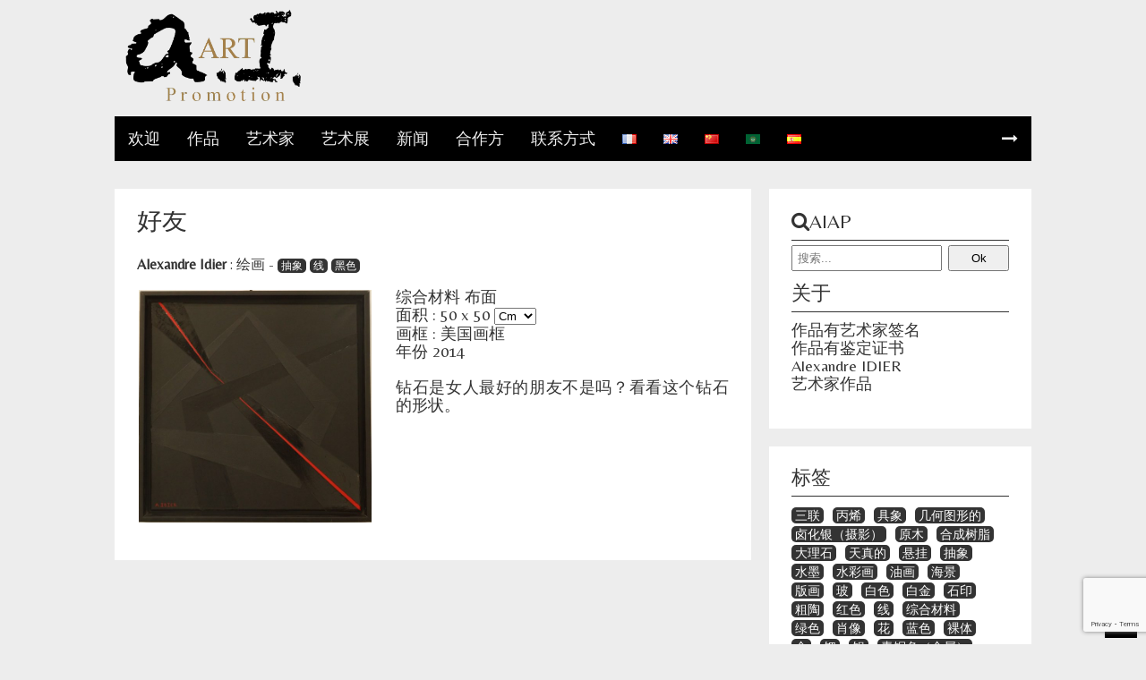

--- FILE ---
content_type: text/html; charset=UTF-8
request_url: https://aiapgallery.com/zh/oeuvre/%E5%A5%BD%E5%8F%8B-zh/
body_size: 14008
content:
<!doctype html>
<html lang="zh-CN">
    <style>
        .rtl {
            direction: rtl;
            text-align: right;
            float: right !important;
        }
        .rtl .header-lang  {
            float: left !important;
        }

        .rtl .controls-oeuvres, .rtl .controls-artistes, .rtl .controls {
            /*text-align: left;*/
        }
        .rtl .carousel-oeuvres, .rtl .carousel-artistes, .rtl .carousel {
            left: 0%;
        }
        .article ul {
            direction: rtl;
            text-align: right;
            list-style-type: disc;
        }
    </style>
    <head>
    <meta charset="UTF-8">
    <meta http-equiv="X-UA-Compatible" content="IE=edge,chrome=1,IE=8" />
    <meta name="viewport" content="initial-scale=1.0, width=device-width, maximum-scale=1.0, user-scalable=no" />
    <link rel="profile" href="http://gmpg.org/xfn/11">
    <meta name="description" content="">
    <meta name="keywords" content="" >

        <link href="//fonts.googleapis.com/css?family=Architects Daughter&subset=latin" rel="stylesheet" type="text/css">
    <link href="//fonts.googleapis.com/css?family=Average&subset=latin" rel="stylesheet" type="text/css">

    
    <link href="//fonts.googleapis.com/css?family=Belleza&subset=latin" rel="stylesheet" type="text/css">

    <title>好友 &#8211; AIAP</title>
<meta name='robots' content='max-image-preview:large' />
<link rel="alternate" href="https://aiapgallery.com/fr/oeuvre/best-friend/" hreflang="fr" />
<link rel="alternate" href="https://aiapgallery.com/en/oeuvre/best-friend-en/" hreflang="en" />
<link rel="alternate" href="https://aiapgallery.com/zh/oeuvre/%e5%a5%bd%e5%8f%8b-zh/" hreflang="zh" />
<link rel='dns-prefetch' href='//draggabilly.desandro.com' />
<link rel='dns-prefetch' href='//s.w.org' />
<link rel="alternate" type="application/rss+xml" title="AIAP &raquo; 好友 Comments Feed" href="https://aiapgallery.com/zh/oeuvre/%e5%a5%bd%e5%8f%8b-zh/feed/" />
<script type="text/javascript">
window._wpemojiSettings = {"baseUrl":"https:\/\/s.w.org\/images\/core\/emoji\/14.0.0\/72x72\/","ext":".png","svgUrl":"https:\/\/s.w.org\/images\/core\/emoji\/14.0.0\/svg\/","svgExt":".svg","source":{"concatemoji":"https:\/\/aiapgallery.com\/wp-includes\/js\/wp-emoji-release.min.js?ver=6.0.11"}};
/*! This file is auto-generated */
!function(e,a,t){var n,r,o,i=a.createElement("canvas"),p=i.getContext&&i.getContext("2d");function s(e,t){var a=String.fromCharCode,e=(p.clearRect(0,0,i.width,i.height),p.fillText(a.apply(this,e),0,0),i.toDataURL());return p.clearRect(0,0,i.width,i.height),p.fillText(a.apply(this,t),0,0),e===i.toDataURL()}function c(e){var t=a.createElement("script");t.src=e,t.defer=t.type="text/javascript",a.getElementsByTagName("head")[0].appendChild(t)}for(o=Array("flag","emoji"),t.supports={everything:!0,everythingExceptFlag:!0},r=0;r<o.length;r++)t.supports[o[r]]=function(e){if(!p||!p.fillText)return!1;switch(p.textBaseline="top",p.font="600 32px Arial",e){case"flag":return s([127987,65039,8205,9895,65039],[127987,65039,8203,9895,65039])?!1:!s([55356,56826,55356,56819],[55356,56826,8203,55356,56819])&&!s([55356,57332,56128,56423,56128,56418,56128,56421,56128,56430,56128,56423,56128,56447],[55356,57332,8203,56128,56423,8203,56128,56418,8203,56128,56421,8203,56128,56430,8203,56128,56423,8203,56128,56447]);case"emoji":return!s([129777,127995,8205,129778,127999],[129777,127995,8203,129778,127999])}return!1}(o[r]),t.supports.everything=t.supports.everything&&t.supports[o[r]],"flag"!==o[r]&&(t.supports.everythingExceptFlag=t.supports.everythingExceptFlag&&t.supports[o[r]]);t.supports.everythingExceptFlag=t.supports.everythingExceptFlag&&!t.supports.flag,t.DOMReady=!1,t.readyCallback=function(){t.DOMReady=!0},t.supports.everything||(n=function(){t.readyCallback()},a.addEventListener?(a.addEventListener("DOMContentLoaded",n,!1),e.addEventListener("load",n,!1)):(e.attachEvent("onload",n),a.attachEvent("onreadystatechange",function(){"complete"===a.readyState&&t.readyCallback()})),(e=t.source||{}).concatemoji?c(e.concatemoji):e.wpemoji&&e.twemoji&&(c(e.twemoji),c(e.wpemoji)))}(window,document,window._wpemojiSettings);
</script>
<style type="text/css">
img.wp-smiley,
img.emoji {
	display: inline !important;
	border: none !important;
	box-shadow: none !important;
	height: 1em !important;
	width: 1em !important;
	margin: 0 0.07em !important;
	vertical-align: -0.1em !important;
	background: none !important;
	padding: 0 !important;
}
</style>
	<link rel='stylesheet' id='wp-block-library-css'  href='https://aiapgallery.com/wp-includes/css/dist/block-library/style.min.css?ver=6.0.11' type='text/css' media='all' />
<style id='global-styles-inline-css' type='text/css'>
body{--wp--preset--color--black: #000000;--wp--preset--color--cyan-bluish-gray: #abb8c3;--wp--preset--color--white: #ffffff;--wp--preset--color--pale-pink: #f78da7;--wp--preset--color--vivid-red: #cf2e2e;--wp--preset--color--luminous-vivid-orange: #ff6900;--wp--preset--color--luminous-vivid-amber: #fcb900;--wp--preset--color--light-green-cyan: #7bdcb5;--wp--preset--color--vivid-green-cyan: #00d084;--wp--preset--color--pale-cyan-blue: #8ed1fc;--wp--preset--color--vivid-cyan-blue: #0693e3;--wp--preset--color--vivid-purple: #9b51e0;--wp--preset--gradient--vivid-cyan-blue-to-vivid-purple: linear-gradient(135deg,rgba(6,147,227,1) 0%,rgb(155,81,224) 100%);--wp--preset--gradient--light-green-cyan-to-vivid-green-cyan: linear-gradient(135deg,rgb(122,220,180) 0%,rgb(0,208,130) 100%);--wp--preset--gradient--luminous-vivid-amber-to-luminous-vivid-orange: linear-gradient(135deg,rgba(252,185,0,1) 0%,rgba(255,105,0,1) 100%);--wp--preset--gradient--luminous-vivid-orange-to-vivid-red: linear-gradient(135deg,rgba(255,105,0,1) 0%,rgb(207,46,46) 100%);--wp--preset--gradient--very-light-gray-to-cyan-bluish-gray: linear-gradient(135deg,rgb(238,238,238) 0%,rgb(169,184,195) 100%);--wp--preset--gradient--cool-to-warm-spectrum: linear-gradient(135deg,rgb(74,234,220) 0%,rgb(151,120,209) 20%,rgb(207,42,186) 40%,rgb(238,44,130) 60%,rgb(251,105,98) 80%,rgb(254,248,76) 100%);--wp--preset--gradient--blush-light-purple: linear-gradient(135deg,rgb(255,206,236) 0%,rgb(152,150,240) 100%);--wp--preset--gradient--blush-bordeaux: linear-gradient(135deg,rgb(254,205,165) 0%,rgb(254,45,45) 50%,rgb(107,0,62) 100%);--wp--preset--gradient--luminous-dusk: linear-gradient(135deg,rgb(255,203,112) 0%,rgb(199,81,192) 50%,rgb(65,88,208) 100%);--wp--preset--gradient--pale-ocean: linear-gradient(135deg,rgb(255,245,203) 0%,rgb(182,227,212) 50%,rgb(51,167,181) 100%);--wp--preset--gradient--electric-grass: linear-gradient(135deg,rgb(202,248,128) 0%,rgb(113,206,126) 100%);--wp--preset--gradient--midnight: linear-gradient(135deg,rgb(2,3,129) 0%,rgb(40,116,252) 100%);--wp--preset--duotone--dark-grayscale: url('#wp-duotone-dark-grayscale');--wp--preset--duotone--grayscale: url('#wp-duotone-grayscale');--wp--preset--duotone--purple-yellow: url('#wp-duotone-purple-yellow');--wp--preset--duotone--blue-red: url('#wp-duotone-blue-red');--wp--preset--duotone--midnight: url('#wp-duotone-midnight');--wp--preset--duotone--magenta-yellow: url('#wp-duotone-magenta-yellow');--wp--preset--duotone--purple-green: url('#wp-duotone-purple-green');--wp--preset--duotone--blue-orange: url('#wp-duotone-blue-orange');--wp--preset--font-size--small: 13px;--wp--preset--font-size--medium: 20px;--wp--preset--font-size--large: 36px;--wp--preset--font-size--x-large: 42px;}.has-black-color{color: var(--wp--preset--color--black) !important;}.has-cyan-bluish-gray-color{color: var(--wp--preset--color--cyan-bluish-gray) !important;}.has-white-color{color: var(--wp--preset--color--white) !important;}.has-pale-pink-color{color: var(--wp--preset--color--pale-pink) !important;}.has-vivid-red-color{color: var(--wp--preset--color--vivid-red) !important;}.has-luminous-vivid-orange-color{color: var(--wp--preset--color--luminous-vivid-orange) !important;}.has-luminous-vivid-amber-color{color: var(--wp--preset--color--luminous-vivid-amber) !important;}.has-light-green-cyan-color{color: var(--wp--preset--color--light-green-cyan) !important;}.has-vivid-green-cyan-color{color: var(--wp--preset--color--vivid-green-cyan) !important;}.has-pale-cyan-blue-color{color: var(--wp--preset--color--pale-cyan-blue) !important;}.has-vivid-cyan-blue-color{color: var(--wp--preset--color--vivid-cyan-blue) !important;}.has-vivid-purple-color{color: var(--wp--preset--color--vivid-purple) !important;}.has-black-background-color{background-color: var(--wp--preset--color--black) !important;}.has-cyan-bluish-gray-background-color{background-color: var(--wp--preset--color--cyan-bluish-gray) !important;}.has-white-background-color{background-color: var(--wp--preset--color--white) !important;}.has-pale-pink-background-color{background-color: var(--wp--preset--color--pale-pink) !important;}.has-vivid-red-background-color{background-color: var(--wp--preset--color--vivid-red) !important;}.has-luminous-vivid-orange-background-color{background-color: var(--wp--preset--color--luminous-vivid-orange) !important;}.has-luminous-vivid-amber-background-color{background-color: var(--wp--preset--color--luminous-vivid-amber) !important;}.has-light-green-cyan-background-color{background-color: var(--wp--preset--color--light-green-cyan) !important;}.has-vivid-green-cyan-background-color{background-color: var(--wp--preset--color--vivid-green-cyan) !important;}.has-pale-cyan-blue-background-color{background-color: var(--wp--preset--color--pale-cyan-blue) !important;}.has-vivid-cyan-blue-background-color{background-color: var(--wp--preset--color--vivid-cyan-blue) !important;}.has-vivid-purple-background-color{background-color: var(--wp--preset--color--vivid-purple) !important;}.has-black-border-color{border-color: var(--wp--preset--color--black) !important;}.has-cyan-bluish-gray-border-color{border-color: var(--wp--preset--color--cyan-bluish-gray) !important;}.has-white-border-color{border-color: var(--wp--preset--color--white) !important;}.has-pale-pink-border-color{border-color: var(--wp--preset--color--pale-pink) !important;}.has-vivid-red-border-color{border-color: var(--wp--preset--color--vivid-red) !important;}.has-luminous-vivid-orange-border-color{border-color: var(--wp--preset--color--luminous-vivid-orange) !important;}.has-luminous-vivid-amber-border-color{border-color: var(--wp--preset--color--luminous-vivid-amber) !important;}.has-light-green-cyan-border-color{border-color: var(--wp--preset--color--light-green-cyan) !important;}.has-vivid-green-cyan-border-color{border-color: var(--wp--preset--color--vivid-green-cyan) !important;}.has-pale-cyan-blue-border-color{border-color: var(--wp--preset--color--pale-cyan-blue) !important;}.has-vivid-cyan-blue-border-color{border-color: var(--wp--preset--color--vivid-cyan-blue) !important;}.has-vivid-purple-border-color{border-color: var(--wp--preset--color--vivid-purple) !important;}.has-vivid-cyan-blue-to-vivid-purple-gradient-background{background: var(--wp--preset--gradient--vivid-cyan-blue-to-vivid-purple) !important;}.has-light-green-cyan-to-vivid-green-cyan-gradient-background{background: var(--wp--preset--gradient--light-green-cyan-to-vivid-green-cyan) !important;}.has-luminous-vivid-amber-to-luminous-vivid-orange-gradient-background{background: var(--wp--preset--gradient--luminous-vivid-amber-to-luminous-vivid-orange) !important;}.has-luminous-vivid-orange-to-vivid-red-gradient-background{background: var(--wp--preset--gradient--luminous-vivid-orange-to-vivid-red) !important;}.has-very-light-gray-to-cyan-bluish-gray-gradient-background{background: var(--wp--preset--gradient--very-light-gray-to-cyan-bluish-gray) !important;}.has-cool-to-warm-spectrum-gradient-background{background: var(--wp--preset--gradient--cool-to-warm-spectrum) !important;}.has-blush-light-purple-gradient-background{background: var(--wp--preset--gradient--blush-light-purple) !important;}.has-blush-bordeaux-gradient-background{background: var(--wp--preset--gradient--blush-bordeaux) !important;}.has-luminous-dusk-gradient-background{background: var(--wp--preset--gradient--luminous-dusk) !important;}.has-pale-ocean-gradient-background{background: var(--wp--preset--gradient--pale-ocean) !important;}.has-electric-grass-gradient-background{background: var(--wp--preset--gradient--electric-grass) !important;}.has-midnight-gradient-background{background: var(--wp--preset--gradient--midnight) !important;}.has-small-font-size{font-size: var(--wp--preset--font-size--small) !important;}.has-medium-font-size{font-size: var(--wp--preset--font-size--medium) !important;}.has-large-font-size{font-size: var(--wp--preset--font-size--large) !important;}.has-x-large-font-size{font-size: var(--wp--preset--font-size--x-large) !important;}
</style>
<link rel='stylesheet' id='contact-form-7-css'  href='https://aiapgallery.com/wp-content/plugins/contact-form-7/includes/css/styles.css?ver=5.7.7' type='text/css' media='all' />
<link rel='stylesheet' id='wlw/base-css'  href='https://aiapgallery.com/wp-content/themes/wlw/app/libs/styles/styles.css' type='text/css' media='all' />
<link rel="https://api.w.org/" href="https://aiapgallery.com/wp-json/" /><link rel="EditURI" type="application/rsd+xml" title="RSD" href="https://aiapgallery.com/xmlrpc.php?rsd" />
<link rel="wlwmanifest" type="application/wlwmanifest+xml" href="https://aiapgallery.com/wp-includes/wlwmanifest.xml" /> 
<link rel="canonical" href="https://aiapgallery.com/zh/oeuvre/%e5%a5%bd%e5%8f%8b-zh/" />
<link rel='shortlink' href='https://aiapgallery.com/?p=2031' />
<link rel="alternate" type="application/json+oembed" href="https://aiapgallery.com/wp-json/oembed/1.0/embed?url=https%3A%2F%2Faiapgallery.com%2Fzh%2Foeuvre%2F%25e5%25a5%25bd%25e5%258f%258b-zh%2F" />
<link rel="alternate" type="text/xml+oembed" href="https://aiapgallery.com/wp-json/oembed/1.0/embed?url=https%3A%2F%2Faiapgallery.com%2Fzh%2Foeuvre%2F%25e5%25a5%25bd%25e5%258f%258b-zh%2F&#038;format=xml" />
<script></script>		<style type="text/css" id="wp-custom-css">
			li.lang-item-de,
li.lang-item-it,
li.lang-item-pt,
li.lang-item-ru,
li.lang-item-nl,
li.lang-item-ja,
li.lang-item-fi,
li.lang-item-ko,
li.lang-item-sr,
li.lang-item-el,
li.lang-item-da,
li.lang-item-nn,
li.lang-item-sv{
	display: none !important;
}		</style>
		    <!--[if lt IE 9]>
            <link rel="stylesheet" href="css/ie.css" type="text/css" media="screen"/>
            <script src="//html5shiv.googlecode.com/svn/trunk/html5.js"></script>
            <script src="//cdnjs.cloudflare.com/ajax/libs/respond.js/1.4.2/respond.min.js" type="text/javascript"></script>
        <![endif]-->

    <style>
        body{
            color: #333;
            background-color: #ededed;
            font-family: Belleza, sans-serif;
        }
        h1, h2, h3{
            font-family: ;
        }
        a{
            color: #333;
        }
        a:hover{
            color: gray;
        }
        #header{
            background-color: #ededed;
            margin-bottom: 0px;
        }
        .page-header{
            color: ;
            padding: 10px;
        }  
        .page-header > h1{
            font-size: ;
            font-family: ;
        }
        .page-header > h1 > a{
            color: ;
        }
        .page-header > h1 > a:hover{
            color: ;
        }
        #navi{
            margin-bottom: 15px;
            background-color: ;
            padding: ;
        }
        .home #navi{
            background-color: black;
        }
        ul.menu_haut{
            background-color: black;           
        }
        ul.menu_haut li{
            margin-top: -1px;   
            margin-bottom: -1px;           
        }
        #navi .page-navi ul li a{
            color: #efefef;  
            padding: 15px; 
            font-size: ;          
        }
        #navi .page-navi ul li a:hover{
            color: gray; 
            background-color: white;
        }
        #navi .page-navi ul li.active a{
            color: gray; 
            background-color: white;           
        }
        #corps{
            margin-bottom: 15px;
        }
        main.full, main.gauche{
            color: ;
            padding: 25px;
            background-color: white;
        }
        #sidebar{
            color: ;
            padding: 25px;
            background-color: white;
        }
        #footer{
            padding: 15px 0; 
            margin-bottom: ;
            background-color: black;
        }
        .page-footer{
            color: #efefef;
        } 
        #infos {
            padding: 15px;
            margin-bottom: ;
            background-color: white;
        }
        .navi-infos ul{
            background-color: white;
        }
        .navi-infos ul li a{
            color: ;
            padding: 0 5px 0 0;
        }
        .navi-infos ul li a:hover{
            color: ;
        }
        .F_1, .F_2, .F_3, .F_4{
            background-color: black;
        }     
        .un, .deux, .trois, .quatre{
            padding: ;
            background-color: ;
        }
        .un a, .deux a, .trois a, .quatre a{
            color: ;
            padding: ;
        }
        .un a:hover, .deux a:hover, .trois a:hover, .quatre a:hover{
            color: ;
        }
        .copyright{
            color: #efefef;
            padding: 10px;
            background-color: black;
        }
        .copyright a{
            color: #efefef;
        }
        .copyright a:hover{
            color: gray;
        }

                

    </style>
</head>
<body class="oeuvre-template-default single single-oeuvre postid-2031 %e5%a5%bd%e5%8f%8b-zh sidebar-post">
        
<header id="header" role="banner">
    <div class="page-header">        
                    <a href="https://aiapgallery.com/zh/" title="AIAP" rel="home">
                <img class="logo"
                     src="https://aiapgallery.com/wp-content/uploads/2018/03/logo-2.png" 
                     alt="AIAP"
                     />
            </a>
                        <div class="header-lang" style="position:relative; float:right;">
                               
            </div>
    </div>
</header>

<nav id="navi">
    <div class="page-navi" role="navigation">
        <div class="menu-menu-haut-zh-container"><ul id="menu_haut" class="menu_haut"><li id="menu-item-1812" class="menu-item menu-item-type-post_type menu-item-object-page menu-item-1812"><a href="https://aiapgallery.com/zh/%e6%ac%a2%e8%bf%8e/">欢迎</a></li>
<li id="menu-item-1808" class="menu-item menu-item-type-custom menu-item-object-custom menu-item-has-children menu-item-1808"><a href="http://aiapgallery.com/zh/oeuvre/">作品</a>
<ul class="sub-menu">
	<li id="menu-item-4163" class="menu-item menu-item-type-taxonomy menu-item-object-oeuvre_cat menu-item-4163"><a href="https://aiapgallery.com/zh/oeuvre-cat/%e6%91%84%e5%bd%b1-zh/">摄影</a></li>
	<li id="menu-item-4164" class="menu-item menu-item-type-taxonomy menu-item-object-oeuvre_cat current-oeuvre-ancestor current-menu-parent current-oeuvre-parent menu-item-4164"><a href="https://aiapgallery.com/zh/oeuvre-cat/%e7%bb%98%e7%94%bb-zh/">绘画</a></li>
	<li id="menu-item-4165" class="menu-item menu-item-type-taxonomy menu-item-object-oeuvre_cat menu-item-4165"><a href="https://aiapgallery.com/zh/oeuvre-cat/%e8%89%ba%e6%9c%af%e5%93%81-zh/">艺术品</a></li>
	<li id="menu-item-4166" class="menu-item menu-item-type-taxonomy menu-item-object-oeuvre_cat menu-item-4166"><a href="https://aiapgallery.com/zh/oeuvre-cat/%e9%80%9f%e5%86%99-zh/">速写</a></li>
	<li id="menu-item-4167" class="menu-item menu-item-type-taxonomy menu-item-object-oeuvre_cat menu-item-4167"><a href="https://aiapgallery.com/zh/oeuvre-cat/%e9%9b%95%e5%a1%91-zh/">雕塑</a></li>
	<li id="menu-item-4173" class="menu-item menu-item-type-custom menu-item-object-custom menu-item-4173"><a href="http://aiapgallery.com/zh/oeuvre/">看全部</a></li>
</ul>
</li>
<li id="menu-item-1809" class="menu-item menu-item-type-custom menu-item-object-custom menu-item-has-children menu-item-1809"><a href="http://aiapgallery.com/zh/artiste/">艺术家</a>
<ul class="sub-menu">
	<li id="menu-item-4168" class="menu-item menu-item-type-taxonomy menu-item-object-artiste_cat menu-item-4168"><a href="https://aiapgallery.com/zh/artiste-cat/%e6%91%84%e5%bd%b1%e5%ae%b6/">摄影家</a></li>
	<li id="menu-item-4169" class="menu-item menu-item-type-taxonomy menu-item-object-artiste_cat menu-item-4169"><a href="https://aiapgallery.com/zh/artiste-cat/%e7%94%bb%e5%ae%b6/">画家</a></li>
	<li id="menu-item-4170" class="menu-item menu-item-type-taxonomy menu-item-object-artiste_cat menu-item-4170"><a href="https://aiapgallery.com/zh/artiste-cat/%e8%a8%ad%e8%a8%88%e5%b8%ab/">設計師</a></li>
	<li id="menu-item-4171" class="menu-item menu-item-type-taxonomy menu-item-object-artiste_cat menu-item-4171"><a href="https://aiapgallery.com/zh/artiste-cat/%e8%ae%be%e8%ae%a1%e5%b8%88/">设计师</a></li>
	<li id="menu-item-4172" class="menu-item menu-item-type-taxonomy menu-item-object-artiste_cat menu-item-4172"><a href="https://aiapgallery.com/zh/artiste-cat/%e9%9b%95%e5%a1%91%e5%ae%b6/">雕塑家</a></li>
	<li id="menu-item-4174" class="menu-item menu-item-type-custom menu-item-object-custom menu-item-4174"><a href="http://aiapgallery.com/zh/artiste/">看全部</a></li>
</ul>
</li>
<li id="menu-item-1810" class="menu-item menu-item-type-custom menu-item-object-custom menu-item-1810"><a href="http://aiapgallery.com/zh/exposition/">艺术展</a></li>
<li id="menu-item-1813" class="menu-item menu-item-type-post_type menu-item-object-page menu-item-1813"><a href="https://aiapgallery.com/zh/%e6%96%b0%e9%97%bb/">新闻</a></li>
<li id="menu-item-1814" class="menu-item menu-item-type-post_type menu-item-object-page menu-item-1814"><a href="https://aiapgallery.com/zh/%e5%90%88%e4%bd%9c%e6%96%b9/">合作方</a></li>
<li id="menu-item-1815" class="menu-item menu-item-type-post_type menu-item-object-page menu-item-1815"><a href="https://aiapgallery.com/zh/%e8%81%94%e7%b3%bb%e6%96%b9%e5%bc%8f/">联系方式</a></li>
<li id="menu-item-4721-fr" class="lang-item lang-item-148 lang-item-fr lang-item-first menu-item menu-item-type-custom menu-item-object-custom menu-item-4721-fr"><a href="https://aiapgallery.com/fr/oeuvre/best-friend/" hreflang="fr-FR" lang="fr-FR"><img src="[data-uri]" alt="Français" width="16" height="11" style="width: 16px; height: 11px;" /></a></li>
<li id="menu-item-4721-en" class="lang-item lang-item-348 lang-item-en menu-item menu-item-type-custom menu-item-object-custom menu-item-4721-en"><a href="https://aiapgallery.com/en/oeuvre/best-friend-en/" hreflang="en-GB" lang="en-GB"><img src="[data-uri]" alt="English" width="16" height="11" style="width: 16px; height: 11px;" /></a></li>
<li id="menu-item-4721-zh" class="lang-item lang-item-613 lang-item-zh current-lang menu-item menu-item-type-custom menu-item-object-custom menu-item-4721-zh"><a href="https://aiapgallery.com/zh/oeuvre/%e5%a5%bd%e5%8f%8b-zh/" hreflang="zh-CN" lang="zh-CN"><img src="[data-uri]" alt="中文 (中国)" width="16" height="11" style="width: 16px; height: 11px;" /></a></li>
<li id="menu-item-4721-ar" class="lang-item lang-item-809 lang-item-ar no-translation menu-item menu-item-type-custom menu-item-object-custom menu-item-4721-ar"><a href="https://aiapgallery.com/ar/" hreflang="ar" lang="ar"><img src="[data-uri]" alt="العربية" width="16" height="11" style="width: 16px; height: 11px;" /></a></li>
<li id="menu-item-4721-es" class="lang-item lang-item-967 lang-item-es no-translation menu-item menu-item-type-custom menu-item-object-custom menu-item-4721-es"><a href="https://aiapgallery.com/es/" hreflang="es-ES" lang="es-ES"><img src="[data-uri]" alt="Español" width="16" height="11" style="width: 16px; height: 11px;" /></a></li>
<li id="menu-item-4721-de" class="lang-item lang-item-1399 lang-item-de no-translation menu-item menu-item-type-custom menu-item-object-custom menu-item-4721-de"><a href="https://aiapgallery.com/de/" hreflang="de-DE" lang="de-DE"><img src="[data-uri]" alt="Deutsch" width="16" height="11" style="width: 16px; height: 11px;" /></a></li>
<li id="menu-item-4721-it" class="lang-item lang-item-1406 lang-item-it no-translation menu-item menu-item-type-custom menu-item-object-custom menu-item-4721-it"><a href="https://aiapgallery.com/it/" hreflang="it-IT" lang="it-IT"><img src="[data-uri]" alt="Italiano" width="16" height="11" style="width: 16px; height: 11px;" /></a></li>
<li id="menu-item-4721-pt" class="lang-item lang-item-1421 lang-item-pt no-translation menu-item menu-item-type-custom menu-item-object-custom menu-item-4721-pt"><a href="https://aiapgallery.com/pt/" hreflang="pt-PT" lang="pt-PT"><img src="[data-uri]" alt="Português" width="16" height="11" style="width: 16px; height: 11px;" /></a></li>
<li id="menu-item-4721-ru" class="lang-item lang-item-1425 lang-item-ru no-translation menu-item menu-item-type-custom menu-item-object-custom menu-item-4721-ru"><a href="https://aiapgallery.com/ru/" hreflang="ru-RU" lang="ru-RU"><img src="[data-uri]" alt="Russe Русский" width="16" height="11" style="width: 16px; height: 11px;" /></a></li>
<li id="menu-item-4721-nl" class="lang-item lang-item-1417 lang-item-nl no-translation menu-item menu-item-type-custom menu-item-object-custom menu-item-4721-nl"><a href="https://aiapgallery.com/nl/" hreflang="nl-NL" lang="nl-NL"><img src="[data-uri]" alt="Nederlands" width="16" height="11" style="width: 16px; height: 11px;" /></a></li>
<li id="menu-item-4721-ja" class="lang-item lang-item-1409 lang-item-ja no-translation menu-item menu-item-type-custom menu-item-object-custom menu-item-4721-ja"><a href="https://aiapgallery.com/ja/" hreflang="ja" lang="ja"><img src="[data-uri]" alt="Japonais 日本語" width="16" height="11" style="width: 16px; height: 11px;" /></a></li>
<li id="menu-item-4721-fi" class="lang-item lang-item-1402 lang-item-fi no-translation menu-item menu-item-type-custom menu-item-object-custom menu-item-4721-fi"><a href="https://aiapgallery.com/fi/" hreflang="fi" lang="fi"><img src="[data-uri]" alt="Finlandais Suomi" width="16" height="11" style="width: 16px; height: 11px;" /></a></li>
<li id="menu-item-4721-ko" class="lang-item lang-item-1413 lang-item-ko no-translation menu-item menu-item-type-custom menu-item-object-custom menu-item-4721-ko"><a href="https://aiapgallery.com/ko/" hreflang="ko-KR" lang="ko-KR"><img src="[data-uri]" alt="Koréen 한국어" width="16" height="11" style="width: 16px; height: 11px;" /></a></li>
<li id="menu-item-4721-sr" class="lang-item lang-item-1428 lang-item-sr no-translation menu-item menu-item-type-custom menu-item-object-custom menu-item-4721-sr"><a href="https://aiapgallery.com/sr/" hreflang="sr-RS" lang="sr-RS"><img src="[data-uri]" alt="Serbe Српски језик" width="16" height="11" style="width: 16px; height: 11px;" /></a></li>
<li id="menu-item-4721-el" class="lang-item lang-item-1432 lang-item-el no-translation menu-item menu-item-type-custom menu-item-object-custom menu-item-4721-el"><a href="https://aiapgallery.com/el/" hreflang="el" lang="el"><img src="[data-uri]" alt="Grec Ελληνικά" width="16" height="11" style="width: 16px; height: 11px;" /></a></li>
<li id="menu-item-4721-da" class="lang-item lang-item-1436 lang-item-da no-translation menu-item menu-item-type-custom menu-item-object-custom menu-item-4721-da"><a href="https://aiapgallery.com/da/" hreflang="da-DK" lang="da-DK"><img src="[data-uri]" alt="Dansk" width="16" height="11" style="width: 16px; height: 11px;" /></a></li>
<li id="menu-item-4721-nn" class="lang-item lang-item-1440 lang-item-nn no-translation menu-item menu-item-type-custom menu-item-object-custom menu-item-4721-nn"><a href="https://aiapgallery.com/nn/" hreflang="nn-NO" lang="nn-NO"><img src="[data-uri]" alt="Norsk Nynorsk" width="16" height="11" style="width: 16px; height: 11px;" /></a></li>
<li id="menu-item-4721-sv" class="lang-item lang-item-1444 lang-item-sv no-translation menu-item menu-item-type-custom menu-item-object-custom menu-item-4721-sv"><a href="https://aiapgallery.com/sv/" hreflang="sv-SE" lang="sv-SE"><img src="[data-uri]" alt="Svenska" width="16" height="11" style="width: 16px; height: 11px;" /></a></li>
</ul></div>    </div>
</nav>
    <div class="menu-categories">
        <ul style="margin-bottom:6px;">
            <!-- <li><a href="#" onclick="toggleNavPanel('page-search'); return false"><i id="icon-search" class="fa fa-search" aria-hidden="true">&#9662;</i></a></li>-->
                    </ul>
    </div>

    <!--
    <div id="page-search" >
        <div class="page-search">
            <form role="search" method="get" id="searchform" action="https://aiapgallery.com/zh/">
                <div>
                    <input type="search" name="s" id="s" value="" placeholder="Recherche..." />

                    <input type="submit" id="searchsubmit" value="Ok" />

                    <input type="radio" value="oeuvre" name="cpt" checked='checked' />
                    <label>&OElig;uvres</label>

                    <input type="radio" value="artiste" name="cpt"  />
                    <label>Artistes</label>

                    <input type="radio" value="exposition" name="cpt"  />
                    <label>Expositions</label>

                    <input type="radio" value="post" name="cpt"  />
                    <label>Actualité</label>
                </div>
            </form>
        </div>
    </div>
    -->

    <script>
        function toggleNavPanel(x) {
            var cible = $_.id(x), icon = $_.id("icon-search");
            if (cible.style.display === "block") {
                cible.style.height = "0px";
                cible.style.display = "none";
                icon.html("&#9662;");
            } else {
                cible.style.display = "block";
                cible.style.height = "auto";
                icon.html("&#9652;");
            }
        }
    </script>
    
        <div id="corps" role="document">
            <main id="main" class="gauche" role="main">
                <div class="posts">
                    <div class="main-header">
            <h1>好友</h1>
    </div><article class="post-2031 oeuvre type-oeuvre status-publish has-post-thumbnail hentry oeuvre_cat--zh oeuvre_tag-633 oeuvre_tag-651 oeuvre_tag-643 first alt last has_thumb" id="post-2031">
    <header>
        <div class="entry-meta">
                <p class="inline" style="font-weight:bold;">
                Alexandre Idier  
            </p>
                        <p class="inline">
                : <span class="cat"><a href="https://aiapgallery.com/zh/oeuvre-cat/%e7%bb%98%e7%94%bb-zh/" rel="tag">绘画</a></span>
            </p>
                        <p class="inline">
                - <span class="tag"><a href="https://aiapgallery.com/zh/oeuvre-tag/%e6%8a%bd%e8%b1%a1/" rel="tag">抽象</a> <a href="https://aiapgallery.com/zh/oeuvre-tag/%e7%ba%bf/" rel="tag">线</a> <a href="https://aiapgallery.com/zh/oeuvre-tag/%e9%bb%91%e8%89%b2/" rel="tag">黑色</a></span>
            </p>
            
    
    </div>    </header>
    <div class="cf">
                    <div class="medium">
                <img id="img" class="jslghtbx-thmb" 
                     src="https://aiapgallery.com/wp-content/uploads/2016/01/DSC01391_A_Best-Friendweb-aiap-600x600.jpg" 
                     alt="" 
                     data-jslghtbx="https://aiapgallery.com/wp-content/uploads/2016/01/DSC01391_A_Best-Friendweb-aiap.jpg" 
                     data-jslghtbx-caption="好友 - <a href='https://aiapgallery.com/zh/artiste/alexandre-idier-zh/'>Alexandre IDIER</a> <br />50 x 50 cm - 2014" />

                <i class="fa fa-search fa-2x" class="loupe" aria-hidden="true" ></i>
            </div>
            综合材料  布面<br />面积 : <span id="largueur">50</span> <span>x</span> <span id="hauteur">50</span><span id="profondeur" style="display:none"></span>        <select id="iCard" onchange="SetCard(this)">
            <option value="cm" selected="selected">Cm</option>
            <option value="inch">Inch</option>
        </select>

        <script>
            function SetCard(sel) {
                var lar = document.getElementById("largueur");
                var hau = document.getElementById("hauteur");
                var pro = document.getElementById("profondeur");

                if (sel.value === 'cm') {
                    lar.innerHTML = 50;
                    hau.innerHTML = 50;
                    pro.innerHTML = 0;
                }

                if (sel.value === 'inch') {
                    var valLar = lar.innerHTML;
                    var valL = valLar / 2.54;
                    lar.innerHTML = valL.toFixed(1) + "\"";

                    var valHau = hau.innerHTML;
                    var valH = valHau / 2.54;
                    hau.innerHTML = valH.toFixed(1) + "\"";

                    var valPro = pro.innerHTML;
                    var valP = valPro / 2.54;
                    pro.innerHTML = valP.toFixed(1) + "\"";
                }

            }

        </script>
        <br />
        画框 : 美国画框<br />年份 2014<br /><br /><p>钻石是女人最好的朋友不是吗？看看这个钻石的形状。</p>
            </div>
    <footer>
                    </footer>
    </article>
                </div>
                            </main>
            
<aside id="sidebar" class="sidebar droite" role="complementary">
    <div class="page-sidebar">  
        <section class="widget">
    <div class="widget_search">
        <form role="search" method="get" id="search-form" action="https://aiapgallery.com/zh/">
            <div>
                <label for="s"><h3><i class="fa fa-search"></i>AIAP</h3></label>
                <input type="search" placeholder="搜索..." name="s" id="search-input" value="" />
                <input type="submit" id="search-submit" value="Ok" />
            </div>
        </form>
    </div>
</section>            <section class="widget widget_artiste">		
                <h3>关于</h3>
                <ul>
                    <span class="dashicons dashicons-admin-customizer"></span> 作品有艺术家签名<br /><span class="dashicons dashicons-awards"></span> 作品有鉴定证书<br /><span class="dashicons dashicons-admin-users"></span> <a href="https://aiapgallery.com/zh/artiste/alexandre-idier-zh">Alexandre IDIER</a><br /><span class="dashicons dashicons-screenoptions"></span> <a href="/zh/oeuvre/?art=alexandre-idier-zh" class="oeuvres">艺术家作品</a>                </ul>
            </section>
                </div>
</aside>



    <aside id="sidebar" class="sidebar droite" style="margin-top:20px;" role="complementary">
        <div class="page-sidebar">  
            <section class="widget widget_etiquette">		
                <h3>标签</h3>
                <ul>
                    <li style="display:inline; margin-right:10px;"><a href="https://aiapgallery.com/zh/oeuvre-tag/%e4%b8%89%e8%81%94/" title="Voir tous les ... in 三联" >三联</a>  </li><li style="display:inline; margin-right:10px;"><a href="https://aiapgallery.com/zh/oeuvre-tag/%e4%b8%99%e7%83%af/" title="Voir tous les ... in 丙烯" >丙烯</a>  </li><li style="display:inline; margin-right:10px;"><a href="https://aiapgallery.com/zh/oeuvre-tag/%e5%85%b7%e8%b1%a1/" title="Voir tous les ... in 具象" >具象</a>  </li><li style="display:inline; margin-right:10px;"><a href="https://aiapgallery.com/zh/oeuvre-tag/%e5%87%a0%e4%bd%95%e5%9b%be%e5%bd%a2%e7%9a%84/" title="Voir tous les ... in 几何图形的" >几何图形的</a>  </li><li style="display:inline; margin-right:10px;"><a href="https://aiapgallery.com/zh/oeuvre-tag/%e5%8d%a4%e5%8c%96%e9%93%b6%ef%bc%88%e6%91%84%e5%bd%b1%ef%bc%89/" title="Voir tous les ... in 卤化银（摄影）" >卤化银（摄影）</a>  </li><li style="display:inline; margin-right:10px;"><a href="https://aiapgallery.com/zh/oeuvre-tag/%e5%8e%9f%e6%9c%a8/" title="Voir tous les ... in 原木" >原木</a>  </li><li style="display:inline; margin-right:10px;"><a href="https://aiapgallery.com/zh/oeuvre-tag/%e5%90%88%e6%88%90%e6%a0%91%e8%84%82/" title="Voir tous les ... in 合成树脂" >合成树脂</a>  </li><li style="display:inline; margin-right:10px;"><a href="https://aiapgallery.com/zh/oeuvre-tag/%e5%a4%a7%e7%90%86%e7%9f%b3/" title="Voir tous les ... in 大理石" >大理石</a>  </li><li style="display:inline; margin-right:10px;"><a href="https://aiapgallery.com/zh/oeuvre-tag/%e5%a4%a9%e7%9c%9f%e7%9a%84/" title="Voir tous les ... in 天真的" >天真的</a>  </li><li style="display:inline; margin-right:10px;"><a href="https://aiapgallery.com/zh/oeuvre-tag/%e6%82%ac%e6%8c%82/" title="Voir tous les ... in 悬挂" >悬挂</a>  </li><li style="display:inline; margin-right:10px;"><a href="https://aiapgallery.com/zh/oeuvre-tag/%e6%8a%bd%e8%b1%a1/" title="Voir tous les ... in 抽象" >抽象</a>  </li><li style="display:inline; margin-right:10px;"><a href="https://aiapgallery.com/zh/oeuvre-tag/%e6%b0%b4%e5%a2%a8/" title="Voir tous les ... in 水墨" >水墨</a>  </li><li style="display:inline; margin-right:10px;"><a href="https://aiapgallery.com/zh/oeuvre-tag/%e6%b0%b4%e5%bd%a9%e7%94%bb/" title="Voir tous les ... in 水彩画" >水彩画</a>  </li><li style="display:inline; margin-right:10px;"><a href="https://aiapgallery.com/zh/oeuvre-tag/%e6%b2%b9%e7%94%bb/" title="Voir tous les ... in 油画" >油画</a>  </li><li style="display:inline; margin-right:10px;"><a href="https://aiapgallery.com/zh/oeuvre-tag/%e6%b5%b7%e6%99%af/" title="Voir tous les ... in 海景" >海景</a>  </li><li style="display:inline; margin-right:10px;"><a href="https://aiapgallery.com/zh/oeuvre-tag/%e7%89%88%e7%94%bb/" title="Voir tous les ... in 版画" >版画</a>  </li><li style="display:inline; margin-right:10px;"><a href="https://aiapgallery.com/zh/oeuvre-tag/%e7%8e%bb/" title="Voir tous les ... in 玻" >玻</a>  </li><li style="display:inline; margin-right:10px;"><a href="https://aiapgallery.com/zh/oeuvre-tag/%e7%99%bd%e8%89%b2/" title="Voir tous les ... in 白色" >白色</a>  </li><li style="display:inline; margin-right:10px;"><a href="https://aiapgallery.com/zh/oeuvre-tag/%e7%99%bd%e9%87%91/" title="Voir tous les ... in 白金" >白金</a>  </li><li style="display:inline; margin-right:10px;"><a href="https://aiapgallery.com/zh/oeuvre-tag/%e7%9f%b3%e5%8d%b0/" title="Voir tous les ... in 石印" >石印</a>  </li><li style="display:inline; margin-right:10px;"><a href="https://aiapgallery.com/zh/oeuvre-tag/%e7%b2%97%e9%99%b6/" title="Voir tous les ... in 粗陶" >粗陶</a>  </li><li style="display:inline; margin-right:10px;"><a href="https://aiapgallery.com/zh/oeuvre-tag/%e7%ba%a2%e8%89%b2/" title="Voir tous les ... in 红色" >红色</a>  </li><li style="display:inline; margin-right:10px;"><a href="https://aiapgallery.com/zh/oeuvre-tag/%e7%ba%bf/" title="Voir tous les ... in 线" >线</a>  </li><li style="display:inline; margin-right:10px;"><a href="https://aiapgallery.com/zh/oeuvre-tag/%e7%bb%bc%e5%90%88%e6%9d%90%e6%96%99/" title="Voir tous les ... in 综合材料" >综合材料</a>  </li><li style="display:inline; margin-right:10px;"><a href="https://aiapgallery.com/zh/oeuvre-tag/%e7%bb%bf%e8%89%b2/" title="Voir tous les ... in 绿色" >绿色</a>  </li><li style="display:inline; margin-right:10px;"><a href="https://aiapgallery.com/zh/oeuvre-tag/%e8%82%96%e5%83%8f/" title="Voir tous les ... in 肖像" >肖像</a>  </li><li style="display:inline; margin-right:10px;"><a href="https://aiapgallery.com/zh/oeuvre-tag/%e8%8a%b1/" title="Voir tous les ... in 花" >花</a>  </li><li style="display:inline; margin-right:10px;"><a href="https://aiapgallery.com/zh/oeuvre-tag/%e8%93%9d%e8%89%b2/" title="Voir tous les ... in 蓝色" >蓝色</a>  </li><li style="display:inline; margin-right:10px;"><a href="https://aiapgallery.com/zh/oeuvre-tag/%e8%a3%b8%e4%bd%93/" title="Voir tous les ... in 裸体" >裸体</a>  </li><li style="display:inline; margin-right:10px;"><a href="https://aiapgallery.com/zh/oeuvre-tag/%e9%87%91/" title="Voir tous les ... in 金" >金</a>  </li><li style="display:inline; margin-right:10px;"><a href="https://aiapgallery.com/zh/oeuvre-tag/%e9%92%af/" title="Voir tous les ... in 钯" >钯</a>  </li><li style="display:inline; margin-right:10px;"><a href="https://aiapgallery.com/zh/oeuvre-tag/%e9%93%9d/" title="Voir tous les ... in 铝" >铝</a>  </li><li style="display:inline; margin-right:10px;"><a href="https://aiapgallery.com/zh/oeuvre-tag/%e9%9d%92%e9%93%9c%e8%89%b2%ef%bc%88%e9%87%91%e5%b1%9e%ef%bc%89/" title="Voir tous les ... in 青铜色（金属）" >青铜色（金属）</a>  </li><li style="display:inline; margin-right:10px;"><a href="https://aiapgallery.com/zh/oeuvre-tag/%e9%9d%99%e7%89%a9/" title="Voir tous les ... in 静物" >静物</a>  </li><li style="display:inline; margin-right:10px;"><a href="https://aiapgallery.com/zh/oeuvre-tag/%e9%a3%8e%e6%99%af/" title="Voir tous les ... in 风景" >风景</a>  </li><li style="display:inline; margin-right:10px;"><a href="https://aiapgallery.com/zh/oeuvre-tag/%e9%bb%84%e8%89%b2/" title="Voir tous les ... in 黄色" >黄色</a>  </li><li style="display:inline; margin-right:10px;"><a href="https://aiapgallery.com/zh/oeuvre-tag/%e9%bb%84%e9%87%91/" title="Voir tous les ... in 黄金" >黄金</a>  </li><li style="display:inline; margin-right:10px;"><a href="https://aiapgallery.com/zh/oeuvre-tag/%e9%bb%91%e4%b8%8e%e7%99%bd/" title="Voir tous les ... in 黑与白" >黑与白</a>  </li><li style="display:inline; margin-right:10px;"><a href="https://aiapgallery.com/zh/oeuvre-tag/%e9%bb%91%e8%89%b2-zh/" title="Voir tous les ... in 黑色" >黑色</a>  </li><li style="display:inline; margin-right:10px;"><a href="https://aiapgallery.com/zh/oeuvre-tag/%e9%bb%91%e8%89%b2/" title="Voir tous les ... in 黑色" >黑色</a>  </li>                </ul>
            </section>
        </div>
    </aside>
            </div>

        <div id="artiste-slider">
            <div class="artiste-slider">
                 
            </div>
        </div>
        <footer id="footer" role="contentinfo">
    </footer>
<nav id="infos">
    <div class="navi-infos" role="navigation">
        <div class="menu-menu-bas-zh-container"><ul id="menu-menu-bas-zh" class="menu"><li id="menu-item-4175" class="menu-item menu-item-type-post_type menu-item-object-page menu-item-4175"><a href="https://aiapgallery.com/zh/%e6%ac%a2%e8%bf%8e/">欢迎</a></li>
</ul></div>    </div>
</nav>
<div class="copyright">
    Copyright 2025 &copy, <a href="http://aiapgallery.com/">AIAP GALLERY</a>    <br />
    <!--<a href="http://wordpress.org/">WordPress</a> - 主题 <a href="#">wlw</a>-->
</div><script type='text/javascript' src='https://aiapgallery.com/wp-content/plugins/contact-form-7/includes/swv/js/index.js?ver=5.7.7' id='swv-js'></script>
<script type='text/javascript' id='contact-form-7-js-extra'>
/* <![CDATA[ */
var wpcf7 = {"api":{"root":"https:\/\/aiapgallery.com\/wp-json\/","namespace":"contact-form-7\/v1"}};
/* ]]> */
</script>
<script type='text/javascript' src='https://aiapgallery.com/wp-content/plugins/contact-form-7/includes/js/index.js?ver=5.7.7' id='contact-form-7-js'></script>
<script type='text/javascript' src='https://www.google.com/recaptcha/api.js?render=6LcNeLkUAAAAAPW-pXoqkvb9k66F1S4J7y4QemKd&#038;ver=3.0' id='google-recaptcha-js'></script>
<script type='text/javascript' src='https://aiapgallery.com/wp-includes/js/dist/vendor/regenerator-runtime.min.js?ver=0.13.9' id='regenerator-runtime-js'></script>
<script type='text/javascript' src='https://aiapgallery.com/wp-includes/js/dist/vendor/wp-polyfill.min.js?ver=3.15.0' id='wp-polyfill-js'></script>
<script type='text/javascript' id='wpcf7-recaptcha-js-extra'>
/* <![CDATA[ */
var wpcf7_recaptcha = {"sitekey":"6LcNeLkUAAAAAPW-pXoqkvb9k66F1S4J7y4QemKd","actions":{"homepage":"homepage","contactform":"contactform"}};
/* ]]> */
</script>
<script type='text/javascript' src='https://aiapgallery.com/wp-content/plugins/contact-form-7/modules/recaptcha/index.js?ver=5.7.7' id='wpcf7-recaptcha-js'></script>
<script type='text/javascript' src='https://aiapgallery.com/wp-content/themes/wlw/app/libs/scripts/QS.lib.js' id='wlw/qslib-js'></script>
<script type='text/javascript' src='https://aiapgallery.com/wp-content/themes/wlw/app/libs/scripts/utils.js' id='wlw/utils-js'></script>
<script type='text/javascript' src='https://aiapgallery.com/wp-content/themes/wlw/app/libs/scripts/tooltip.js' id='wlw/tooltip-js'></script>
<script type='text/javascript' src='https://aiapgallery.com/wp-content/themes/wlw/app/libs/scripts/carousel.js' id='wlw/carousel-js'></script>
<script type='text/javascript' src='https://aiapgallery.com/wp-content/themes/wlw/app/libs/scripts/lightbox.js' id='wlw/lightboxJs-js'></script>
<script type='text/javascript' src='http://draggabilly.desandro.com/draggabilly.pkgd.js' id='wlw/draggabilly-js'></script>
<script type='text/javascript' src='https://aiapgallery.com/wp-includes/js/comment-reply.min.js?ver=6.0.11' id='comment-reply-js'></script>
<script type='text/javascript' src='https://aiapgallery.com/wp-content/themes/wlw/app/libs/scripts/wlw.js' id='wlw/wlw-js'></script>
<script type='text/javascript' src='https://aiapgallery.com/wp-content/themes/wlw/app/libs/scripts/wlwInit.js' id='wlw/init-js'></script>
    </body>

</html>


--- FILE ---
content_type: text/html; charset=utf-8
request_url: https://www.google.com/recaptcha/api2/anchor?ar=1&k=6LcNeLkUAAAAAPW-pXoqkvb9k66F1S4J7y4QemKd&co=aHR0cHM6Ly9haWFwZ2FsbGVyeS5jb206NDQz&hl=en&v=jdMmXeCQEkPbnFDy9T04NbgJ&size=invisible&anchor-ms=20000&execute-ms=15000&cb=sfb65mwtoy85
body_size: 46849
content:
<!DOCTYPE HTML><html dir="ltr" lang="en"><head><meta http-equiv="Content-Type" content="text/html; charset=UTF-8">
<meta http-equiv="X-UA-Compatible" content="IE=edge">
<title>reCAPTCHA</title>
<style type="text/css">
/* cyrillic-ext */
@font-face {
  font-family: 'Roboto';
  font-style: normal;
  font-weight: 400;
  font-stretch: 100%;
  src: url(//fonts.gstatic.com/s/roboto/v48/KFO7CnqEu92Fr1ME7kSn66aGLdTylUAMa3GUBHMdazTgWw.woff2) format('woff2');
  unicode-range: U+0460-052F, U+1C80-1C8A, U+20B4, U+2DE0-2DFF, U+A640-A69F, U+FE2E-FE2F;
}
/* cyrillic */
@font-face {
  font-family: 'Roboto';
  font-style: normal;
  font-weight: 400;
  font-stretch: 100%;
  src: url(//fonts.gstatic.com/s/roboto/v48/KFO7CnqEu92Fr1ME7kSn66aGLdTylUAMa3iUBHMdazTgWw.woff2) format('woff2');
  unicode-range: U+0301, U+0400-045F, U+0490-0491, U+04B0-04B1, U+2116;
}
/* greek-ext */
@font-face {
  font-family: 'Roboto';
  font-style: normal;
  font-weight: 400;
  font-stretch: 100%;
  src: url(//fonts.gstatic.com/s/roboto/v48/KFO7CnqEu92Fr1ME7kSn66aGLdTylUAMa3CUBHMdazTgWw.woff2) format('woff2');
  unicode-range: U+1F00-1FFF;
}
/* greek */
@font-face {
  font-family: 'Roboto';
  font-style: normal;
  font-weight: 400;
  font-stretch: 100%;
  src: url(//fonts.gstatic.com/s/roboto/v48/KFO7CnqEu92Fr1ME7kSn66aGLdTylUAMa3-UBHMdazTgWw.woff2) format('woff2');
  unicode-range: U+0370-0377, U+037A-037F, U+0384-038A, U+038C, U+038E-03A1, U+03A3-03FF;
}
/* math */
@font-face {
  font-family: 'Roboto';
  font-style: normal;
  font-weight: 400;
  font-stretch: 100%;
  src: url(//fonts.gstatic.com/s/roboto/v48/KFO7CnqEu92Fr1ME7kSn66aGLdTylUAMawCUBHMdazTgWw.woff2) format('woff2');
  unicode-range: U+0302-0303, U+0305, U+0307-0308, U+0310, U+0312, U+0315, U+031A, U+0326-0327, U+032C, U+032F-0330, U+0332-0333, U+0338, U+033A, U+0346, U+034D, U+0391-03A1, U+03A3-03A9, U+03B1-03C9, U+03D1, U+03D5-03D6, U+03F0-03F1, U+03F4-03F5, U+2016-2017, U+2034-2038, U+203C, U+2040, U+2043, U+2047, U+2050, U+2057, U+205F, U+2070-2071, U+2074-208E, U+2090-209C, U+20D0-20DC, U+20E1, U+20E5-20EF, U+2100-2112, U+2114-2115, U+2117-2121, U+2123-214F, U+2190, U+2192, U+2194-21AE, U+21B0-21E5, U+21F1-21F2, U+21F4-2211, U+2213-2214, U+2216-22FF, U+2308-230B, U+2310, U+2319, U+231C-2321, U+2336-237A, U+237C, U+2395, U+239B-23B7, U+23D0, U+23DC-23E1, U+2474-2475, U+25AF, U+25B3, U+25B7, U+25BD, U+25C1, U+25CA, U+25CC, U+25FB, U+266D-266F, U+27C0-27FF, U+2900-2AFF, U+2B0E-2B11, U+2B30-2B4C, U+2BFE, U+3030, U+FF5B, U+FF5D, U+1D400-1D7FF, U+1EE00-1EEFF;
}
/* symbols */
@font-face {
  font-family: 'Roboto';
  font-style: normal;
  font-weight: 400;
  font-stretch: 100%;
  src: url(//fonts.gstatic.com/s/roboto/v48/KFO7CnqEu92Fr1ME7kSn66aGLdTylUAMaxKUBHMdazTgWw.woff2) format('woff2');
  unicode-range: U+0001-000C, U+000E-001F, U+007F-009F, U+20DD-20E0, U+20E2-20E4, U+2150-218F, U+2190, U+2192, U+2194-2199, U+21AF, U+21E6-21F0, U+21F3, U+2218-2219, U+2299, U+22C4-22C6, U+2300-243F, U+2440-244A, U+2460-24FF, U+25A0-27BF, U+2800-28FF, U+2921-2922, U+2981, U+29BF, U+29EB, U+2B00-2BFF, U+4DC0-4DFF, U+FFF9-FFFB, U+10140-1018E, U+10190-1019C, U+101A0, U+101D0-101FD, U+102E0-102FB, U+10E60-10E7E, U+1D2C0-1D2D3, U+1D2E0-1D37F, U+1F000-1F0FF, U+1F100-1F1AD, U+1F1E6-1F1FF, U+1F30D-1F30F, U+1F315, U+1F31C, U+1F31E, U+1F320-1F32C, U+1F336, U+1F378, U+1F37D, U+1F382, U+1F393-1F39F, U+1F3A7-1F3A8, U+1F3AC-1F3AF, U+1F3C2, U+1F3C4-1F3C6, U+1F3CA-1F3CE, U+1F3D4-1F3E0, U+1F3ED, U+1F3F1-1F3F3, U+1F3F5-1F3F7, U+1F408, U+1F415, U+1F41F, U+1F426, U+1F43F, U+1F441-1F442, U+1F444, U+1F446-1F449, U+1F44C-1F44E, U+1F453, U+1F46A, U+1F47D, U+1F4A3, U+1F4B0, U+1F4B3, U+1F4B9, U+1F4BB, U+1F4BF, U+1F4C8-1F4CB, U+1F4D6, U+1F4DA, U+1F4DF, U+1F4E3-1F4E6, U+1F4EA-1F4ED, U+1F4F7, U+1F4F9-1F4FB, U+1F4FD-1F4FE, U+1F503, U+1F507-1F50B, U+1F50D, U+1F512-1F513, U+1F53E-1F54A, U+1F54F-1F5FA, U+1F610, U+1F650-1F67F, U+1F687, U+1F68D, U+1F691, U+1F694, U+1F698, U+1F6AD, U+1F6B2, U+1F6B9-1F6BA, U+1F6BC, U+1F6C6-1F6CF, U+1F6D3-1F6D7, U+1F6E0-1F6EA, U+1F6F0-1F6F3, U+1F6F7-1F6FC, U+1F700-1F7FF, U+1F800-1F80B, U+1F810-1F847, U+1F850-1F859, U+1F860-1F887, U+1F890-1F8AD, U+1F8B0-1F8BB, U+1F8C0-1F8C1, U+1F900-1F90B, U+1F93B, U+1F946, U+1F984, U+1F996, U+1F9E9, U+1FA00-1FA6F, U+1FA70-1FA7C, U+1FA80-1FA89, U+1FA8F-1FAC6, U+1FACE-1FADC, U+1FADF-1FAE9, U+1FAF0-1FAF8, U+1FB00-1FBFF;
}
/* vietnamese */
@font-face {
  font-family: 'Roboto';
  font-style: normal;
  font-weight: 400;
  font-stretch: 100%;
  src: url(//fonts.gstatic.com/s/roboto/v48/KFO7CnqEu92Fr1ME7kSn66aGLdTylUAMa3OUBHMdazTgWw.woff2) format('woff2');
  unicode-range: U+0102-0103, U+0110-0111, U+0128-0129, U+0168-0169, U+01A0-01A1, U+01AF-01B0, U+0300-0301, U+0303-0304, U+0308-0309, U+0323, U+0329, U+1EA0-1EF9, U+20AB;
}
/* latin-ext */
@font-face {
  font-family: 'Roboto';
  font-style: normal;
  font-weight: 400;
  font-stretch: 100%;
  src: url(//fonts.gstatic.com/s/roboto/v48/KFO7CnqEu92Fr1ME7kSn66aGLdTylUAMa3KUBHMdazTgWw.woff2) format('woff2');
  unicode-range: U+0100-02BA, U+02BD-02C5, U+02C7-02CC, U+02CE-02D7, U+02DD-02FF, U+0304, U+0308, U+0329, U+1D00-1DBF, U+1E00-1E9F, U+1EF2-1EFF, U+2020, U+20A0-20AB, U+20AD-20C0, U+2113, U+2C60-2C7F, U+A720-A7FF;
}
/* latin */
@font-face {
  font-family: 'Roboto';
  font-style: normal;
  font-weight: 400;
  font-stretch: 100%;
  src: url(//fonts.gstatic.com/s/roboto/v48/KFO7CnqEu92Fr1ME7kSn66aGLdTylUAMa3yUBHMdazQ.woff2) format('woff2');
  unicode-range: U+0000-00FF, U+0131, U+0152-0153, U+02BB-02BC, U+02C6, U+02DA, U+02DC, U+0304, U+0308, U+0329, U+2000-206F, U+20AC, U+2122, U+2191, U+2193, U+2212, U+2215, U+FEFF, U+FFFD;
}
/* cyrillic-ext */
@font-face {
  font-family: 'Roboto';
  font-style: normal;
  font-weight: 500;
  font-stretch: 100%;
  src: url(//fonts.gstatic.com/s/roboto/v48/KFO7CnqEu92Fr1ME7kSn66aGLdTylUAMa3GUBHMdazTgWw.woff2) format('woff2');
  unicode-range: U+0460-052F, U+1C80-1C8A, U+20B4, U+2DE0-2DFF, U+A640-A69F, U+FE2E-FE2F;
}
/* cyrillic */
@font-face {
  font-family: 'Roboto';
  font-style: normal;
  font-weight: 500;
  font-stretch: 100%;
  src: url(//fonts.gstatic.com/s/roboto/v48/KFO7CnqEu92Fr1ME7kSn66aGLdTylUAMa3iUBHMdazTgWw.woff2) format('woff2');
  unicode-range: U+0301, U+0400-045F, U+0490-0491, U+04B0-04B1, U+2116;
}
/* greek-ext */
@font-face {
  font-family: 'Roboto';
  font-style: normal;
  font-weight: 500;
  font-stretch: 100%;
  src: url(//fonts.gstatic.com/s/roboto/v48/KFO7CnqEu92Fr1ME7kSn66aGLdTylUAMa3CUBHMdazTgWw.woff2) format('woff2');
  unicode-range: U+1F00-1FFF;
}
/* greek */
@font-face {
  font-family: 'Roboto';
  font-style: normal;
  font-weight: 500;
  font-stretch: 100%;
  src: url(//fonts.gstatic.com/s/roboto/v48/KFO7CnqEu92Fr1ME7kSn66aGLdTylUAMa3-UBHMdazTgWw.woff2) format('woff2');
  unicode-range: U+0370-0377, U+037A-037F, U+0384-038A, U+038C, U+038E-03A1, U+03A3-03FF;
}
/* math */
@font-face {
  font-family: 'Roboto';
  font-style: normal;
  font-weight: 500;
  font-stretch: 100%;
  src: url(//fonts.gstatic.com/s/roboto/v48/KFO7CnqEu92Fr1ME7kSn66aGLdTylUAMawCUBHMdazTgWw.woff2) format('woff2');
  unicode-range: U+0302-0303, U+0305, U+0307-0308, U+0310, U+0312, U+0315, U+031A, U+0326-0327, U+032C, U+032F-0330, U+0332-0333, U+0338, U+033A, U+0346, U+034D, U+0391-03A1, U+03A3-03A9, U+03B1-03C9, U+03D1, U+03D5-03D6, U+03F0-03F1, U+03F4-03F5, U+2016-2017, U+2034-2038, U+203C, U+2040, U+2043, U+2047, U+2050, U+2057, U+205F, U+2070-2071, U+2074-208E, U+2090-209C, U+20D0-20DC, U+20E1, U+20E5-20EF, U+2100-2112, U+2114-2115, U+2117-2121, U+2123-214F, U+2190, U+2192, U+2194-21AE, U+21B0-21E5, U+21F1-21F2, U+21F4-2211, U+2213-2214, U+2216-22FF, U+2308-230B, U+2310, U+2319, U+231C-2321, U+2336-237A, U+237C, U+2395, U+239B-23B7, U+23D0, U+23DC-23E1, U+2474-2475, U+25AF, U+25B3, U+25B7, U+25BD, U+25C1, U+25CA, U+25CC, U+25FB, U+266D-266F, U+27C0-27FF, U+2900-2AFF, U+2B0E-2B11, U+2B30-2B4C, U+2BFE, U+3030, U+FF5B, U+FF5D, U+1D400-1D7FF, U+1EE00-1EEFF;
}
/* symbols */
@font-face {
  font-family: 'Roboto';
  font-style: normal;
  font-weight: 500;
  font-stretch: 100%;
  src: url(//fonts.gstatic.com/s/roboto/v48/KFO7CnqEu92Fr1ME7kSn66aGLdTylUAMaxKUBHMdazTgWw.woff2) format('woff2');
  unicode-range: U+0001-000C, U+000E-001F, U+007F-009F, U+20DD-20E0, U+20E2-20E4, U+2150-218F, U+2190, U+2192, U+2194-2199, U+21AF, U+21E6-21F0, U+21F3, U+2218-2219, U+2299, U+22C4-22C6, U+2300-243F, U+2440-244A, U+2460-24FF, U+25A0-27BF, U+2800-28FF, U+2921-2922, U+2981, U+29BF, U+29EB, U+2B00-2BFF, U+4DC0-4DFF, U+FFF9-FFFB, U+10140-1018E, U+10190-1019C, U+101A0, U+101D0-101FD, U+102E0-102FB, U+10E60-10E7E, U+1D2C0-1D2D3, U+1D2E0-1D37F, U+1F000-1F0FF, U+1F100-1F1AD, U+1F1E6-1F1FF, U+1F30D-1F30F, U+1F315, U+1F31C, U+1F31E, U+1F320-1F32C, U+1F336, U+1F378, U+1F37D, U+1F382, U+1F393-1F39F, U+1F3A7-1F3A8, U+1F3AC-1F3AF, U+1F3C2, U+1F3C4-1F3C6, U+1F3CA-1F3CE, U+1F3D4-1F3E0, U+1F3ED, U+1F3F1-1F3F3, U+1F3F5-1F3F7, U+1F408, U+1F415, U+1F41F, U+1F426, U+1F43F, U+1F441-1F442, U+1F444, U+1F446-1F449, U+1F44C-1F44E, U+1F453, U+1F46A, U+1F47D, U+1F4A3, U+1F4B0, U+1F4B3, U+1F4B9, U+1F4BB, U+1F4BF, U+1F4C8-1F4CB, U+1F4D6, U+1F4DA, U+1F4DF, U+1F4E3-1F4E6, U+1F4EA-1F4ED, U+1F4F7, U+1F4F9-1F4FB, U+1F4FD-1F4FE, U+1F503, U+1F507-1F50B, U+1F50D, U+1F512-1F513, U+1F53E-1F54A, U+1F54F-1F5FA, U+1F610, U+1F650-1F67F, U+1F687, U+1F68D, U+1F691, U+1F694, U+1F698, U+1F6AD, U+1F6B2, U+1F6B9-1F6BA, U+1F6BC, U+1F6C6-1F6CF, U+1F6D3-1F6D7, U+1F6E0-1F6EA, U+1F6F0-1F6F3, U+1F6F7-1F6FC, U+1F700-1F7FF, U+1F800-1F80B, U+1F810-1F847, U+1F850-1F859, U+1F860-1F887, U+1F890-1F8AD, U+1F8B0-1F8BB, U+1F8C0-1F8C1, U+1F900-1F90B, U+1F93B, U+1F946, U+1F984, U+1F996, U+1F9E9, U+1FA00-1FA6F, U+1FA70-1FA7C, U+1FA80-1FA89, U+1FA8F-1FAC6, U+1FACE-1FADC, U+1FADF-1FAE9, U+1FAF0-1FAF8, U+1FB00-1FBFF;
}
/* vietnamese */
@font-face {
  font-family: 'Roboto';
  font-style: normal;
  font-weight: 500;
  font-stretch: 100%;
  src: url(//fonts.gstatic.com/s/roboto/v48/KFO7CnqEu92Fr1ME7kSn66aGLdTylUAMa3OUBHMdazTgWw.woff2) format('woff2');
  unicode-range: U+0102-0103, U+0110-0111, U+0128-0129, U+0168-0169, U+01A0-01A1, U+01AF-01B0, U+0300-0301, U+0303-0304, U+0308-0309, U+0323, U+0329, U+1EA0-1EF9, U+20AB;
}
/* latin-ext */
@font-face {
  font-family: 'Roboto';
  font-style: normal;
  font-weight: 500;
  font-stretch: 100%;
  src: url(//fonts.gstatic.com/s/roboto/v48/KFO7CnqEu92Fr1ME7kSn66aGLdTylUAMa3KUBHMdazTgWw.woff2) format('woff2');
  unicode-range: U+0100-02BA, U+02BD-02C5, U+02C7-02CC, U+02CE-02D7, U+02DD-02FF, U+0304, U+0308, U+0329, U+1D00-1DBF, U+1E00-1E9F, U+1EF2-1EFF, U+2020, U+20A0-20AB, U+20AD-20C0, U+2113, U+2C60-2C7F, U+A720-A7FF;
}
/* latin */
@font-face {
  font-family: 'Roboto';
  font-style: normal;
  font-weight: 500;
  font-stretch: 100%;
  src: url(//fonts.gstatic.com/s/roboto/v48/KFO7CnqEu92Fr1ME7kSn66aGLdTylUAMa3yUBHMdazQ.woff2) format('woff2');
  unicode-range: U+0000-00FF, U+0131, U+0152-0153, U+02BB-02BC, U+02C6, U+02DA, U+02DC, U+0304, U+0308, U+0329, U+2000-206F, U+20AC, U+2122, U+2191, U+2193, U+2212, U+2215, U+FEFF, U+FFFD;
}
/* cyrillic-ext */
@font-face {
  font-family: 'Roboto';
  font-style: normal;
  font-weight: 900;
  font-stretch: 100%;
  src: url(//fonts.gstatic.com/s/roboto/v48/KFO7CnqEu92Fr1ME7kSn66aGLdTylUAMa3GUBHMdazTgWw.woff2) format('woff2');
  unicode-range: U+0460-052F, U+1C80-1C8A, U+20B4, U+2DE0-2DFF, U+A640-A69F, U+FE2E-FE2F;
}
/* cyrillic */
@font-face {
  font-family: 'Roboto';
  font-style: normal;
  font-weight: 900;
  font-stretch: 100%;
  src: url(//fonts.gstatic.com/s/roboto/v48/KFO7CnqEu92Fr1ME7kSn66aGLdTylUAMa3iUBHMdazTgWw.woff2) format('woff2');
  unicode-range: U+0301, U+0400-045F, U+0490-0491, U+04B0-04B1, U+2116;
}
/* greek-ext */
@font-face {
  font-family: 'Roboto';
  font-style: normal;
  font-weight: 900;
  font-stretch: 100%;
  src: url(//fonts.gstatic.com/s/roboto/v48/KFO7CnqEu92Fr1ME7kSn66aGLdTylUAMa3CUBHMdazTgWw.woff2) format('woff2');
  unicode-range: U+1F00-1FFF;
}
/* greek */
@font-face {
  font-family: 'Roboto';
  font-style: normal;
  font-weight: 900;
  font-stretch: 100%;
  src: url(//fonts.gstatic.com/s/roboto/v48/KFO7CnqEu92Fr1ME7kSn66aGLdTylUAMa3-UBHMdazTgWw.woff2) format('woff2');
  unicode-range: U+0370-0377, U+037A-037F, U+0384-038A, U+038C, U+038E-03A1, U+03A3-03FF;
}
/* math */
@font-face {
  font-family: 'Roboto';
  font-style: normal;
  font-weight: 900;
  font-stretch: 100%;
  src: url(//fonts.gstatic.com/s/roboto/v48/KFO7CnqEu92Fr1ME7kSn66aGLdTylUAMawCUBHMdazTgWw.woff2) format('woff2');
  unicode-range: U+0302-0303, U+0305, U+0307-0308, U+0310, U+0312, U+0315, U+031A, U+0326-0327, U+032C, U+032F-0330, U+0332-0333, U+0338, U+033A, U+0346, U+034D, U+0391-03A1, U+03A3-03A9, U+03B1-03C9, U+03D1, U+03D5-03D6, U+03F0-03F1, U+03F4-03F5, U+2016-2017, U+2034-2038, U+203C, U+2040, U+2043, U+2047, U+2050, U+2057, U+205F, U+2070-2071, U+2074-208E, U+2090-209C, U+20D0-20DC, U+20E1, U+20E5-20EF, U+2100-2112, U+2114-2115, U+2117-2121, U+2123-214F, U+2190, U+2192, U+2194-21AE, U+21B0-21E5, U+21F1-21F2, U+21F4-2211, U+2213-2214, U+2216-22FF, U+2308-230B, U+2310, U+2319, U+231C-2321, U+2336-237A, U+237C, U+2395, U+239B-23B7, U+23D0, U+23DC-23E1, U+2474-2475, U+25AF, U+25B3, U+25B7, U+25BD, U+25C1, U+25CA, U+25CC, U+25FB, U+266D-266F, U+27C0-27FF, U+2900-2AFF, U+2B0E-2B11, U+2B30-2B4C, U+2BFE, U+3030, U+FF5B, U+FF5D, U+1D400-1D7FF, U+1EE00-1EEFF;
}
/* symbols */
@font-face {
  font-family: 'Roboto';
  font-style: normal;
  font-weight: 900;
  font-stretch: 100%;
  src: url(//fonts.gstatic.com/s/roboto/v48/KFO7CnqEu92Fr1ME7kSn66aGLdTylUAMaxKUBHMdazTgWw.woff2) format('woff2');
  unicode-range: U+0001-000C, U+000E-001F, U+007F-009F, U+20DD-20E0, U+20E2-20E4, U+2150-218F, U+2190, U+2192, U+2194-2199, U+21AF, U+21E6-21F0, U+21F3, U+2218-2219, U+2299, U+22C4-22C6, U+2300-243F, U+2440-244A, U+2460-24FF, U+25A0-27BF, U+2800-28FF, U+2921-2922, U+2981, U+29BF, U+29EB, U+2B00-2BFF, U+4DC0-4DFF, U+FFF9-FFFB, U+10140-1018E, U+10190-1019C, U+101A0, U+101D0-101FD, U+102E0-102FB, U+10E60-10E7E, U+1D2C0-1D2D3, U+1D2E0-1D37F, U+1F000-1F0FF, U+1F100-1F1AD, U+1F1E6-1F1FF, U+1F30D-1F30F, U+1F315, U+1F31C, U+1F31E, U+1F320-1F32C, U+1F336, U+1F378, U+1F37D, U+1F382, U+1F393-1F39F, U+1F3A7-1F3A8, U+1F3AC-1F3AF, U+1F3C2, U+1F3C4-1F3C6, U+1F3CA-1F3CE, U+1F3D4-1F3E0, U+1F3ED, U+1F3F1-1F3F3, U+1F3F5-1F3F7, U+1F408, U+1F415, U+1F41F, U+1F426, U+1F43F, U+1F441-1F442, U+1F444, U+1F446-1F449, U+1F44C-1F44E, U+1F453, U+1F46A, U+1F47D, U+1F4A3, U+1F4B0, U+1F4B3, U+1F4B9, U+1F4BB, U+1F4BF, U+1F4C8-1F4CB, U+1F4D6, U+1F4DA, U+1F4DF, U+1F4E3-1F4E6, U+1F4EA-1F4ED, U+1F4F7, U+1F4F9-1F4FB, U+1F4FD-1F4FE, U+1F503, U+1F507-1F50B, U+1F50D, U+1F512-1F513, U+1F53E-1F54A, U+1F54F-1F5FA, U+1F610, U+1F650-1F67F, U+1F687, U+1F68D, U+1F691, U+1F694, U+1F698, U+1F6AD, U+1F6B2, U+1F6B9-1F6BA, U+1F6BC, U+1F6C6-1F6CF, U+1F6D3-1F6D7, U+1F6E0-1F6EA, U+1F6F0-1F6F3, U+1F6F7-1F6FC, U+1F700-1F7FF, U+1F800-1F80B, U+1F810-1F847, U+1F850-1F859, U+1F860-1F887, U+1F890-1F8AD, U+1F8B0-1F8BB, U+1F8C0-1F8C1, U+1F900-1F90B, U+1F93B, U+1F946, U+1F984, U+1F996, U+1F9E9, U+1FA00-1FA6F, U+1FA70-1FA7C, U+1FA80-1FA89, U+1FA8F-1FAC6, U+1FACE-1FADC, U+1FADF-1FAE9, U+1FAF0-1FAF8, U+1FB00-1FBFF;
}
/* vietnamese */
@font-face {
  font-family: 'Roboto';
  font-style: normal;
  font-weight: 900;
  font-stretch: 100%;
  src: url(//fonts.gstatic.com/s/roboto/v48/KFO7CnqEu92Fr1ME7kSn66aGLdTylUAMa3OUBHMdazTgWw.woff2) format('woff2');
  unicode-range: U+0102-0103, U+0110-0111, U+0128-0129, U+0168-0169, U+01A0-01A1, U+01AF-01B0, U+0300-0301, U+0303-0304, U+0308-0309, U+0323, U+0329, U+1EA0-1EF9, U+20AB;
}
/* latin-ext */
@font-face {
  font-family: 'Roboto';
  font-style: normal;
  font-weight: 900;
  font-stretch: 100%;
  src: url(//fonts.gstatic.com/s/roboto/v48/KFO7CnqEu92Fr1ME7kSn66aGLdTylUAMa3KUBHMdazTgWw.woff2) format('woff2');
  unicode-range: U+0100-02BA, U+02BD-02C5, U+02C7-02CC, U+02CE-02D7, U+02DD-02FF, U+0304, U+0308, U+0329, U+1D00-1DBF, U+1E00-1E9F, U+1EF2-1EFF, U+2020, U+20A0-20AB, U+20AD-20C0, U+2113, U+2C60-2C7F, U+A720-A7FF;
}
/* latin */
@font-face {
  font-family: 'Roboto';
  font-style: normal;
  font-weight: 900;
  font-stretch: 100%;
  src: url(//fonts.gstatic.com/s/roboto/v48/KFO7CnqEu92Fr1ME7kSn66aGLdTylUAMa3yUBHMdazQ.woff2) format('woff2');
  unicode-range: U+0000-00FF, U+0131, U+0152-0153, U+02BB-02BC, U+02C6, U+02DA, U+02DC, U+0304, U+0308, U+0329, U+2000-206F, U+20AC, U+2122, U+2191, U+2193, U+2212, U+2215, U+FEFF, U+FFFD;
}

</style>
<link rel="stylesheet" type="text/css" href="https://www.gstatic.com/recaptcha/releases/jdMmXeCQEkPbnFDy9T04NbgJ/styles__ltr.css">
<script nonce="kXRx_S_bE7o1hHc29SNVcQ" type="text/javascript">window['__recaptcha_api'] = 'https://www.google.com/recaptcha/api2/';</script>
<script type="text/javascript" src="https://www.gstatic.com/recaptcha/releases/jdMmXeCQEkPbnFDy9T04NbgJ/recaptcha__en.js" nonce="kXRx_S_bE7o1hHc29SNVcQ">
      
    </script></head>
<body><div id="rc-anchor-alert" class="rc-anchor-alert"></div>
<input type="hidden" id="recaptcha-token" value="[base64]">
<script type="text/javascript" nonce="kXRx_S_bE7o1hHc29SNVcQ">
      recaptcha.anchor.Main.init("[\x22ainput\x22,[\x22bgdata\x22,\x22\x22,\[base64]/[base64]/[base64]/[base64]/ODU6NzksKFIuUF89RixSKSksUi51KSksUi5TKS5wdXNoKFtQZyx0LFg/[base64]/[base64]/[base64]/[base64]/bmV3IE5bd10oUFswXSk6Vz09Mj9uZXcgTlt3XShQWzBdLFBbMV0pOlc9PTM/bmV3IE5bd10oUFswXSxQWzFdLFBbMl0pOlc9PTQ/[base64]/[base64]/[base64]/[base64]/[base64]/[base64]\\u003d\\u003d\x22,\[base64]\x22,\x22E8K0Z8Kjw4MRbcOmw6fDt8OCw7xwRMKqw4XDpDx4TMKLwoTCil7CpsKOSXNwU8OBIsKCw5VrCsKxwoQzUUUsw6sjwrcfw5/ChSPDosKHOE8cwpUTw4IRwpgRw4BxJsKkeMKaVcORwrUaw4o3wr3Dun96wrVPw6nCuBvCgiYLai9+w4tTMMKVwrDCisOkwo7DrsKBw5EnwoxSw7Zuw4Ecw4zCkFTCu8K+NsK+WHd/e8Khwoh/T8OZLBpWR8O2cQvCqCgUwq92XsK9JEDCrzfCosKCJcO/w6/DvULDqiHDpjlnOsOCw4jCnUl5bEPCkMKjHMK7w68Mw7thw7HCkMKODnQUDXl6D8KiRsOSHsO4V8OyYRl/[base64]/wpTCkkUAw6t8S8OSwpwKwpo0WQZPwpYdDjMfAxXCsMO1w5AMw4XCjlRDPMK6acK5wqlVDhbCuSYMw7YrBcOnwr1tBE/Du8OPwoEub0orwrvCpEYpB1wtwqBqd8K3S8OcCmxFSMOZNzzDjHjCsSckPw5FW8O9w4bCtUdMw4w4Cm46wr13aWvCvAXCvMOedFFmeMOQDcO7wqkiwqbCh8KuZGBsw6jCnFxJwrkdKMO/dgwwTwg6UcKmw5XDhcO3wojCrsO6w4d8wopCRCrDgMKDZWjCuy5Pwo5PbcKNwrvCq8Kbw5LDtMOIw5AiwrcRw6nDiMKRA8K8wpbDlmh6RFXCgMOew4RWw60mwpoTwovCqDE2UARNIHhTSsOxJcOYW8KdwoXCr8KHZcO2w4hMwqxDw604Ci/CqhwSQRvCgCrCmcKTw7bCuElXUsOJw7fCi8KcdsOpw7XCqkJMw6DCi10Hw5xpHcK3FUrCkHtWTMO0CsKJCsK9w7MvwosDYMO8w6/[base64]/[base64]/DtcKqeMKKPmlFasONw4/DnsOaw73DhMK1w7vCg8OCFcKhVxPDlGjCksOZwprCgcOXw6zDm8KhPcO2w543fGdyA3/DqcO9aMOvwrJ3w5ohw6vDg8K1w6oVwqfCmcKAXMOKwppJw48zM8OcdhDDoVPCgGJvw4TCusK9HgvDl1ELEnTCnMOQRsObwpAew4/[base64]/DsEjClMOhw4PChw89c1vDtsOLwpBewptQHcK0CWbChMKFwpLDihUkEFfDsMOCw4hfOXDCjcOIwotzw7jDgMOQV0dXbsKVw6hcwp7Dp8ORIMKnw5vCssK7w59uZFNQwoXCqRDCjMKwwrzCgcKOEsOowofCmx1ew5zCpVAOwrnCuFAXwoMowq/DuGUYwp83w6fCjsOrRhPDgmjCuAfCsy0Uw5jDlGHDnTbDgG/CgsKZw63CiUkTXMOlwp/DqBhgwpDDqiPDtRvCpMK+TMKVQVrCqMO1w4fDhUzDljkCwrBJwpzDrcKdNcKtd8O/[base64]/wpTCmAhAYDUFdMOhw47CoggJwoNeb1TDsjvDn8KlwqXCtxzDk0LDrcKGw6TDr8KGw5DDlD07bcOkRsKaNhrDtlzDjkzDhsO6RhzDtyNBwqxNw7LCicKdKg56woo+w4/[base64]/wrtfw6vCpB0HwoZPwrE0CMODw63Dg8K4SWXDvsOWwqFyYcObwp7CoMOCK8KCwog4WxzDsRogw4/CkxLDrcOQAMODPRBxw5rClAASw7BnbsKUbRDDj8K8wqB/wqfCr8OAdsOAw7EcBMKAJsOzw5sKw4BDw4LCsMOvwrsDw7nCp8KawrTDpsKAG8Ofw7UNUg4WScK8e2bCrn3Cmy3DiMKiY0svwqcgw7YDw67CgzFBw6zCmsKlwpQ/[base64]/DpnXDm8OIZMOmwpfDjmnDs8Ozw7XDkEhTw4XCqkLDmcO3w7xUYsKPE8OAwrHCo350IsKtw5gRDMOww6xIwoNCJ2V3wqXCrsKuwrA3DsOVw5nCjnR+ZsOiw7cGKMK8wpl/GMO/wr/CoGHCn8KObsOHNVPDmxALw67CgE/[base64]/[base64]/DlGUXw7FCdgQrw4TDhkIpEV4Lw6PDrmcWfVHDmMO5TAPDqcOWwogYw7lgUsOZJRFpbsKRHXM5w4lYwrgww4LClcOkw40xL3hDwpF4HcOwwrPCpHlYShJjw5A1LCnCvcK+w5Qcw7UKwo/DpMOtw6YxwotzwrrDg8Kow4TCnFjDk8KlUi9LDHNRwo4awpg3RcKJw4LDo11GFjjDmsOPwp5lwrEiTsKTw6c2QHHCk18Jwo01wrLCny/[base64]/w448w4rCmcOTUcKdMChdbMKdw7bCpsOTwrUdeMO9w6bCm8KPZgRcZcKcw4o3wpNyYcOGw64iw4xpRsOkwptewq9fUcKYwrkLw7jCrwvCqHbDpcKZw6gKw6fCjQjDrwloR8OrwqxMwo/Ck8Opw5PCn0/[base64]/DhcKpXE7DvMOkwrPCs1s4wqTChMKdV8KhwrjDuUkNCwjCvMK7w4nCs8KvCzpXf0swbMKowoXCnsKow6XCv3nDvyXDpMKnw4TDu3R6QMKqfsOBb1BycMOzwqcwwro7QnTDvMOATzdlKcK5w6PCrhh5w79OCmQme0/Ct2nCq8Krw5XDr8OXHxPDqcKbw43Dh8K/PSlKcFTCtMOOd17CrBoawpxdw65HBHfDocOjw6FeATFgBsK7w75+D8Kvw6ROM3dwJi/DngR0dMOuw69DwofCuXXCiMOdwph7YsK3Z2ZSI08RwojDosOWfcKRw4/DghpkSmvCmW4Bwotow7LCimNLZhdww5zChysDKmM6CsKgMMO4w5Jnw5XDlh7DjWVLw6nDpwMqw4jDmVsbK8OMwoZcw43DoMORw4PCrMOSNsO0w4vDoWohw4dTw49CA8KdEsK/[base64]/wqh3wqIEXMO+w6PChsKfwp7CicKWw4ghwp9jw57CpULCtsOZwoTCqj3CpsOgwrksfMKnMR3CicONIMKgbMOOwojCpzfCtsKSXMKSGWwxw6/[base64]/Cm8Ohw6XDjsKawoDCqB5fw71Jw6DDvS3Cr8OVSFcWAVU5wrh0QcKtwogoWCPCsMKhwo/Djg0jRMKGe8KawqR8w45RK8KpJ0HDgHUxfMOzw5VewpseQ3tWwpoTbw7CrzHDm8OBw6JDCcKsVWLDvcOww6fDpxrCkcOSw4bCoMK1b8OvIFXChMKOw7rDhjMUfWnDkTfDh3nDl8Kgc1dZQcKKIMO1K34AIBwow65ZXFLCoEh0L0VvGcKMdSvCn8Ohwo/DoCdEU8OPaHnCuwrDjcOsODdTw4NtJ3vDqCYVwqTCiDPDtMKOQyPCh8ODw4diAcOxGMOPfWzCiiQUwq/DrCLCjsK9w57DpcKgCmdgwq5gw5UpAcOMDMOgwqnDvGsHw5/DtS1tw7jDs0XDons6wopXdcOpFsKpw70EBi/[base64]/w4Mqw5UEw4BawoDDh8KSw5XDpDvDtSDDv8KOdU9uZX/CmMOXwqnCr07Duw1Bey/CjsOFbMOaw5dPW8Kqw57DqMKdDsK7YcOZwrF2w6NMw6Aewr7CnlbClHYvScK3w7FTw542AlxkwrgCwqDCv8KFw4fDgBx/YsKgwprCsTRnw4nDu8O/acKMVWfDo3LDoSXCqsOWSHvDisKvK8OhwpgYWABsQjfDjcO9SAvDkh0YIQxePwzDtW/[base64]/V8K/wrvChnxJGCTCtxQaXsKmDMO3QTHCm8K9dMKmwplFwrjDj2jCljx6A1hII3jCtsOoA0PDtcKYXMKQN1ZoNcKHwrI1TsKMwrVZw7zCkD7CiMKfbmjCjRzDsUHDhsKpw5dFbsKKwq/DksORNcOHw47Cj8OAwrN9wpDDucOxHyw0w5DCiyQzTjTCrsOuE8OCLyAqTsKVF8K8QG8+w4NQMjbCjhnDn07CnMKPNcO/IMK1w6JNWE5jw7F6HcOEbA88VxDDnMOuw7QCSn1bwp8cwrbChzbCtcO2w5TDqREbERt8cU8NwpdJwq9/[base64]/DuB8kHsOcM1nDnsKQw7oKw6g+Bmgpb8KCCcKNw6LCncOjw6HCn8O6w7LDkCfDssKSw60BGHjDjBLCtMK1d8KVw5HDgH8bw4nDrzBWwr/DpUrCsy4CAcK+wq4cw6EMw67CtsO1w43DpX9McTzDjsK7ZQNuKsKEw48RCnfCssOnwoPCsz1pw5Mof21Awpgkw5rCkcOTwrcAwqjDnMOawqoyw5diw6dPN2HDqRV7NT5vw5dwAUAtBMKTwqDCp1NzYigxwrzDu8OcMicWDWsqwo/DnMKfw4LCuMOGwrIqw7PDk8OhwrtmeMKaw7HDvsKcwo7CpA99w4rCvMKtasOrH8KCwofDi8Ohe8K0dCobGx/CqxZyw44gwrzCnnbDnCrCn8Osw7bDminDl8O+Si/DnjVsw7M4bsONeVHDvkTCgk1lIcOiBATCpjNUw67CjFofw73CsVLDml1Hw5sBexQ6woYdwqhhGAPDr3w5fMOQw41Pwp/[base64]/CgcKKfcOswo1Lw4RcfUtEbcKowqPDvHrCsEzDkE/DjsOawqdow6hSwqbCsVpXFF1zw55idzrCjy0YCinCgwvDqExyAwQ1LAzDp8Oed8ORRsOAw43CqibCncKZG8KYw45KZsO9eVHCvMKTDWt4NcOOD0vCuMOrXDnDl8KGw7LDisOlHsKhMcKmW19/RCnDtcKofDfCh8KcwqXCpsOsRWTCjzcIF8KvMF/[base64]/DgVjCscKBwq3DiMOINsOXw6oDIsOhbsKNJ8OkPsOOw4MVw6VCw4fDisKww4FYFcKxwrnDpTp2Z8KMw7lgwqsQw51nw6ptT8KWE8KvC8OuCTx+bl9ecCTCtCrDssKFTMOlwoxTcQIlIMO/wprDsTTCnXZqHcK6w53CosOEw7zDkcKcd8Oqw63DhXrCvMOuwpTCvU0fOsKZwqhCwoNgwoZPwqFOwrxLwrgoJWJgGsK9XMKcw7BvQcKpwrjDvcKJw6rDusKxHsKLPj7Do8KiAAxSM8KldD7DpcO6acO/FVlbKsONF0sIwrvDvGUhVMKjw6Zyw73ChsKtwqXCscKrwpjCqxzCiUPChMK2OHcoRSh8wqzCllTDsErCqS/CtcKuw5gbwqc+w49SRXNzcjbCmnEHwo9Rw6l8w5nDoyvDvTLDncKJD3JYw5rCp8OOw6/Cm1jCrsKCf8KVwoBOwqZfWi5uI8KUw7DDkMKuw5jCr8KuZcKETAnDijp3wqXDqcO9KMK2w4hjw5pzFMO2w7ZtbUPCuMODwo9AfMKZFjXCpsOQUjo2dntGHmfCvUNgMFzDrMKZCkh9ZMOAVcKcwq/Cj0TDj8Okw7gyw6PCnRLCg8KvOG/[base64]/[base64]/[base64]/w7rCnMObDMOmw7PDlSkTwqcow5EybDdVw6rDt8KNwrjDrznCg8OBOMKBw5w9KMOCwrIjXmDCgMOMwoXCqkbCq8KcMsOdw5/Dr1vCncKSwqMswrnDjj5hY1EIdsOZw7Enwo/CvMKQZ8OEw47Cj8KcwqDCqsOpciZkFMKJDMO4XTkFBmPCijJ+wrE8e3PCjMKNOcOrecKFwpRCwpLCmDp5w7XCk8K/QMOHGwLDkMKJw6dlVSXCqcK0W0BSwoYuVsOuw5c8w77ChSjCryDCnh/ChMOKFsKCwqfDjBvDlcKTwpzDg1Q/FcKnKMKHw6XDtxbCq8KtScKzw6PCosKDfEVzwprCplPDkjLCrWFjV8KmbipeZsKRw7vCoMO9V3fCqBvCiwLCgMKWw4JZwokURsOaw4TDksOQw7oWwplPLcOEKAJEwokweGjDncOQTsODw7zClEcqB1vDkw/Dh8OJw7zClMOywofDjgUYwo7DgWjCgcOJw7AywqTDsglkWMKhNMKUw4vCosOtASbCt091wo7Cu8OWwoMFw4TCiFnDoMKoeQdENBMqbzEac8KOw5LCrn15asOlw48QXcKBfkvCh8O+wqzCuMKbwqxqFFMkL0hsSShgR8OFw48hF1jCusORFMOWw7sXf1/DtQnCiVvCpsKuwpLDvHVKcmsqwodKEDDDqiVzw50uBcKVw5/DlVLDpMOiw693wonCj8KnEcKcOhHCpMOCw7/DvcOYesKJw7XCssKjw70tw6cIwrVFw5zCssOGwopEwoHDs8Klwo3CtiAUMMOSVMOGd1fCh2E3w5vCg1V2w6PDl3AzwpJDw7zDrADDoEMHVMK6wpkZLMKpXcOiQ8KPwr5xwofCji/DvMOMOBFhNAXDohjDtyhEw7d4QcORR2l/YcKvwq7Cqm12wq1Wwr7DgxhSw6TCrmM3YEDChcOLwppnW8O6w67DmMOIwrJAdl3Ct2VOFXoYWsOlL24Ff0bDt8OpcBFOVlx1w5PCjcOLwqfCl8K4cSIpfcKrwpoawogAw5nDicO/IgbDgUJEUcOHBx7CvMKGOivDs8OSIcKow6V5wrTDoz7CmHzCohrCsV/CnGbDvMKtbDoMw5dyw58HDsKQdMKMPzsONg/Cox3DkhTDgFrDiUTDscO4wrR/[base64]/CjMKHJFzCtMKPVyQ5w6Ejw6BCBnPCssOKKQPDuRwmLzMqYCEXwosxaRjDqh/DncKpDgxXIsOuD8OTwpZRYiTDtnHCglw5w4MVbk3CgsO3wrjDmG/[base64]/[base64]/[base64]/[base64]/DlV3ComZ9wrrDhsKYc2nDuUV9BgHCk2NQLGNrHH7DhmwPwpUcwqZafQNFw7BKLMKVJMKWcsOcw6zCjsKVwozDuWbCmmgyw4YVw5dAdyvChQ/CvRInTcOqw4s3BWXDlsO9OsKqJMK0HsKVOMOBwprDmEzDsQvDn0psBMKiZcOHMMOYw4R3Jh8vw7RFfiNMRcKhOj4LcMKDcEdew53CgxFZHxlQbcKmwpsBQH/CocOvKMOBwrbDtTECX8KSw7Mhf8OEfD5xwoYIQgzDgsOKR8OvwrHDqnrDjwg/[base64]/Co8OSwpAnwqEWLsOnw4TCiGLCkcOhwqjCisOqwqBZw6MHGDPDsi1lwqhOw51pISTDnSwZL8OeZjdsfwvDmcKJwrvCgTvCmsOrw6RHOMKKf8O/w4wowq7DocObY8OUw4Aaw4NFw7NPKyfDkGVEw41Tw5lsw6zCqcKiGcK/woTDriwww50kQ8O4cWjClQsWw64zJ1xXw5XCs0ZJXcKlTcOOfMKxL8KmYlnCtRLDssKdG8KSOFbDs1DDt8OqSMO7w5IJb8KCecOOw7vCqsOmw40iQ8ONwo/Dmw/CpMOjwp/CisOgEEoXE1/DnlTDnXU+ScKvQAbCu8KEw5kqHgQowpjCoMKLWzrCvX1Zw47CnxJHbcKPdcOewpJ2wqN/dSIWwqPCoS3Ch8K7BksKYQJeIHrCmsOKVSfDqCDChEYffcOzw5bCnMKrBwJEwp0QwqXDtS08emDCnRkEwpl8wrBmVkg+LcO2wonCjMK/wqZXw7/Dg8KNLjnCn8Ojwo9Mwp3CjUXChMOPPjrCjcKpw5tywrwewrLCkMOowocGw4bCu1LDrsOYwophaQfCtcKDeUnDg0NvMELCrsOvLMK/R8K/w6x7A8KBw7l2RjZqJTTCijgDNi1ww7t0U1cecjtzEXgIwoUxw7FTwr8xwrTCtgMYw5R/[base64]/w7UXw7bDucK+w4vDicO/w7odw68NIMOwwpIUw69/[base64]/fRfDo213JxfDjcOpF8OeG3kjWMKrBxLDt8OWBcKywprCp8OzKcKsw6rDoyDDqgfCtUnChMKNw4fCksKcHXQeLStXFTjDhcOdw6fChMKJwqjDk8O3Z8K1UxlzBFsYwrkLXMOHBjPDrMK7wocHw43CtGgfwoPCi8K3worCrAfDtsOrw7HDicOZwroKwqthOMORw4/Ci8KTBcONDsOowo3CjMOyFmnChgvCq2XCusOPwrp2AGkdMsOpw7loNsK6wp/[base64]/[base64]/CoE7Dvk0RK8K2FkPDn1IFwoYLA1/DlyDChlvCk0/DssOawrDDo8OMwovCggDDjnDDlsOjwpZFGsKYw58twq3Ck2tPwqR2FDHDlnbDrcKlwoMhLkjCoC3Dm8KwaWjDv0kUKX1/[base64]/w5vDnH8lKcOOX8OCe8KgVsKxIxVzQcOHw6HDjsO4w4/[base64]/DjMK/w67CiBgBw7bDtsKoOxjDiyDCoMKqw7thwpkVOMKXwo0lWMOtJAzCmsKiRyXClkrCmAhNNcKZTUHDnQvCohjCi2XDhUnCjGBTSsKOTcK4wqbDiMKzwqbDswTDmHzDvEDCgMOkw4Q4Kg/DiT7CglHChsKPAcKyw41HwoIhcsK5b2Nfw4BEdnBPwqnDgMOYP8KWFi7Dp27Cj8OjwpfClmxqwpnDqSXDi0F0AzTDsjQSfC/Cq8ONNcOjwpkfw4UNwqIHRzACFjDCp8ONwrDDvn5Ow4nCozfDgA3DncK7woQ0cnNze8KRw5/CgsKWQsORwo1rwqsIwplHR8Kqw6hDw7sRw5hiDMO1PB1bZsO3w4oVwqvDgMO2wpgMwpXDkhLDt0bCocOwP2J9J8OIacKqEGA+w51Twq9/w5AZwrAPwrzClwzDncKRCsKRw5AEw6XCpcKpf8Ktw4zDlhN4ZVPDohvCrMOEGsKIL8KFMDMSw6UTw7zDk0NGwoPDuH5jZMOQQU/Cj8OIB8ORTXpnCsOow7QXw6Mbw4TDmUzCgC87w6ozMwfChsOAw7XDhcKUwqoNMCogw69PwoLDhsOcw4I4wrUNw5XDnVk5w68zw5Rfw5YewpROw7/[base64]/Dj8OWwozDoU4ow7fChMOCBQTDhsKlw7/DrMK6wq/[base64]/CqQYcKGkRGGjCmX9zOWPDuS3Chmp7w4DDnVpxw73CmcKvfnRjwrzCpMK1w79Pw4hiw6dwYcOGwqfCtg7Dj1/DplFtw6/[base64]/ChzrDlmlyLMKSBMOQw53DskvDr8Oyw6LDilnDtkzDskPCoMK5w71Gw5k1Gm8QO8OKwqnCtijCr8OPw5vCujlQFFhcUiLDmU1Rw7jDsyp/w4FpKlvCo8K9w6jDgsK8XHXCoFDDgsKIEsO6OmUqwqzDu8OQwoTCkmIdDcOoBsOawoPDnk7CpjvCr0HCpjLDkQtJDcKnGVh2HyoVwoheWcOcw7QrbcKPdVEWWW7DpiTCpsK4MyHCjBBbG8KMLUnDicOzLk7DicKTSMOdBCc4w6XDhsOae3XCmMOLaE/[base64]/wrdxwoNrFlfCjV7CkXnDpW3CuFxXwpgyXjEPIyZ+w4hPBcORwpDDkB7CicOkDznDnnPCgRzClk9bawUYbzIJw4BjCMKyUcODw4AfXnDCt8OLw5HDlgPCqsO4XAJrDTDCvMKZwpo8wqcSwqzDjk91Y8KcTcKwSX/Cn04Qwq3CjcOrwpM3w6FCS8OHw5YawpUlwporc8Kaw5nDncKKHMOcCmHCjRZkwozCjgbDn8K+w4cZAsKvw6HCkUsVJFzDiRxDEULDrWtuw4XCtcO+w6ppZGkaDMOqwqvDn8OGQMKxw4BYwoEFZ8O+wo4tS8KoJGcXEk5jwqPCscKAwq/ClcOwHyohw60LQMKQSSDCjGzCp8Kwwr0VB1wCwpZsw5pJEcK3bMOtwqsVfCM4VD3CssOEccO/eMKuNsO5w706w70mwobClMKpw6USIHHCrsKbw40LDUDDpcOew4LCvMOZw5VdwpFjXW7DpQHCszfCpcKEwozCkjJaU8Olw4jCvGB6EmrChxwOw747MsKnAVddZCvDnHB1wpAewrfDs1XDvgBMw5dHPmzDr0/DkcO9w61Ba3zCkcOAwoHDu8Kkw4g7AMKhZ3XDr8KNAQBgwqAVXyQxTsOcMsKbRz3DlDMbV2zCsy9vw49SGV3DmMO9dMOjwp3DnE7CoMK0w4XDuMKbZhxxwpzCpcKyw6BHwpxpGsKjOsOpKMOcw61zwozDh1nCtcOwPQ3CrS/ChsKMegfDvsOvQcOWw7TCicOrwq0Mwq9HfFrDj8OvNgEWwovCiSbCm3LDu20fPS5fwrXDl0seDX/DmGrDj8OEITNGwrUmLS1nasOee8K/[base64]/w7lWRDrCpHXCmMOPw7/[base64]/CogJewpvDoh9BLlAlw5RbwqFEdsKlNHfCmw/DsMO3wo/[base64]/DonUFwpnCn29VwppQQkjDpjfCvcKMw6/Ck3vDnA3Diw8nd8Kywo7CjMKsw7fCmSoHw6PDu8OxSyfCm8Ojw7vCrMOcTx8Lwo7CsTovJRMlw4LDmcO2wqbCgkBUDkfDhV/DpcOHHcOHMU18w6HDg8KeCMK2wr98w6xLw5/CpGDCk1kkEQPDpsKAX8Kuw7gMw47DjVTDml4xw67CoXDDvsO6JFoqRw8ZcWTCk25lwrfDiGjDscOjw7TDsUrDkcOAY8KEwqLChcOPHMO0LifDqQAvf8OIRnrCtMONTcKYTMKUw7/CgsOKwqFVwofDv0PCtj5fQ1l6dmzDhU/DicOUecOuwrzCkcKQwrbDksKLwoR1V39IFzIQbEkrcsOcwr7Cpw7DslY+w6c/w4nDmcKRw5sYw7rCgcKUdxIdw7sOaMKWUSPDusOAGcK1YW5Sw53DszfDm8KuZXIzJ8OowqbClyYTwoDDlMOcw5gSw4zCpQY7PcKxUsOLPmTDjsKyd2FzwqE4R8OZAX3DultowpMCwqo7wqFSREbCnmjCiX3DiRvDgnfDtcOdFCtfaDoawo/CqWE3w73CnsOZw40QwoLDp8OnfUUHw59LwrtRTsKVD1LCsWnDt8KUdVdjP0LDtcK5YnzCgF41w7oNw6EwNwkxHmTCl8KpZyTCsMK4R8OqdMO7wrVYfMKBVXgGw4zDoWjDgwwdw5xPSh14w65jwpzDkmjDpik0KHtzwr/[base64]/DhUg3w5HCtMKuwpZgw5VEUMOHwpTCuA3CgMKWworDscORXcKHYSrDhinCpTPDlsKcwpTCrMO7wppDwqUrw7TDg0/CusOrw7bChE3DgcKhJVk3wpoVw5xIbsK0wrYXc8KVw7XDqxzDnH/Dry0kw4xIwrHDoxDDtsKucMORwq/Di8Kqw65EaR7CkQgDwq4pwooawpo3w7xpAcO0FkDCksKPw6XDtsKFFW1Bw6YOdg9BwpbDu1/CvyUGG8O/UH7CunbDj8OKwpvDig8Rw6zCocKHw60EUcK/wrvDiALCn2PDoDBjwprDjV3CgC00WsK4TcOuwpjCpjrDgAPDq8K5wo0dwp15VcOww78yw5UjPcKcwp8OAMOaZX95WcOWAMOjWyIYw50xwprCqMO2wpxLwpLCoTnDhR1QVT/CiiPDh8KFw6h+w5vDgR3CsC8SwpHCtcKdw4LCnCAxwoLDiVbCk8KZQsKIw7vDrcK4wqLDoWIqw59pwqnCjcKvEMKGw6nDth4LCgtAV8K5wr5vbQw2wppxMsKQw7PCkMOlAwfDscOxXsOQd8KGGUUCwqXChcKSdlLCpcKNEELCvMO4T8Krwo0vSH/Cl8KvwrXDk8OQUMKuw5kZw5xTHgg2G2RQw4DCh8O2Q3phXcO2w7bCtsO9wrtDwqXCpEZLHcKyw4B7IxfCmsKLw5fDvW3Dpg3Di8KOw4NyWEBxw6UDwrDDiMO8w48GwrfDsThiwpnDnsOQI3p8wp1ywrddw7oxwqkgKcOsw4t3W24gIkjCrmorH1k/wovCjF1aKUDDmjXCu8KlH8K3EW3CgzR1NsOxwrXCvD4Ww7/ChCjDqcO3ZcKzKCIwWcKGwrwKw7IDYcKsXcOmNg3DscKFTGsowp/CvDxTNMOrwqjChcOKw67DscKSw6tzw7AZwr13w4FWw5TCuHhkwqlpFCzCqMOCVsOswo0Bw7fDkyRkw5EZw7/DrnDDsDnCi8Kvwr52AsO7FcK/EArCqsK/RMKrw790w6XCkBBvwpVeA0/[base64]/wpXDkMO7w6Yqw4bCksONSVDDnGd8w4bDozRmY8Kawr1dw6DCkRjCnApxI2Q/w4LDrMKdw6l4wrR5w7XDqMKuR3TDisK6w6dnwrEfS8OGaQTDq8OKwqHDt8OEwqvDvmMUw5vCnBo6wp4MXhjDv8OCJTFyUyAiZ8OmfMOUJkZGI8Kuw7DDsUhawpUqQ3nClDQBw7vCkSPChsKOAzsmw6/Co1wPwrDCvCQYPkPDpUnCoAbCvcKIwoPClMOkLCPDqBvCl8KaPRVlw63CrklBwp0YQMOmGMOCRElCwqBCfsK4LWoYwr8/woLDmMKzEcOnc1jCmgrCjw3DnGrDnsO/wrHDoMOdwrR5GcOBKxFTYFkWHR/[base64]/YMKEOGosfVTDscOcMmN6EGRPwoNCwokkJcOWwphkw7rDrjtAT2fCksKPw5giwqcmJgsWw63DosKMMMKfCzrCnsO1w47CgcKww4PDocKvwp/CjwvDs8KwwoUawozCiMOsCV/CpS0CKcKHwpTDqcKIw5k8w4M+ScOnw78MEMO8acK5wpXCpAhSw4LDjcORCcK8wr9TWnguwpgww6/CvcO0wo3CgzrCjMOlYD7DisOBwo/DkmBIw5BPwqgxCMKzwoxRwrLCpSRqSS9+wqfDpGrChG0uwrgmwojDhcK9NcO4wogzw6A1eMOnw408wo4Hw47DkWPCqMKOw4d5BSZuw51UHA3DqEXDq1JhBChLw5hHMEBZwqU5DcOmVsKwwrTDuE/Dj8KYw4HDs8K+wr48VgvCqBZHwqooBcO0wr3CqEhZDV7CrcKYecKzdQofwp3Cg2vCmRRIwq1swqPDhsOVWmpsO1wOMMO/fMO7RsKhw57DmMOhwpxBw6wHCGbDncOjHnlFwp7DtMKsEQ8Nb8OjPljCvC07wp9ab8OXw7oNw6JxO0w0C0Yyw7crLsKdw7DDsAwQYT7Cu8KlUhvCkMOBw791FjBEDVbDrEzCpsKmw6PDlcOOKsOTw4IWw4rCvsK5BMO/VcOCAmduw5lcAsOkwrJLw5XCowjCicKVHMOIwqPCjX7Cp3vCvMKfP0kPwrg0SwjCjAjDsU/Cr8KZDgpRw4DDh2vCn8KEw6LDh8K6cC4LV8KawrHCowPCtcKocWlEw40zwoPDh33Dti1JMcOKw5nChcOwOE3Dv8KdQTTDq8KTFyjCu8OcYlnCh25uPMK1GcOowp/CkcKJwpHCtVTDqcKqwoJNa8OCwohwwqDCsFDCmRTDrsKhMxnCpibCosOJDG3DhsOzw5HDvxgZLMKnIwTDlMKyGsOIRMKcw4A8wqlxwrzCs8KSwoXClMKSwr0HwozCisO/wpXCtDTDsmc1BCBWeixhw4tZP8Oqwp9hwqrDp1AJKn7CqQ05w5Uew4p/w4DDv2vConkIwrHCt2EZw53CgAbDizZBwot2w7Qaw7c9O1fCucKvJ8ODw4PCrcKYwqd3w7sUNQ0DUGlLW1/CniIQZMKSw7nClBEBGAjDqwoOeMK0w7DDoMOhb8OGw4ZTw60EwrHCiwZvw6BEOBhoDTYICMOcCsOiwo9ywr3Dm8KIwqdLUsK7wqBCAsOGwpgtPQ4NwrJGw53CnsO+MMOiw6/[base64]/CkB7CrE7DmcOXUBfCoMOkf2/CmcKwNGfDi8OuaFdYUF5CwprDhj0dwqInw4R0w7YTw7hsQTHCimggEcOHw7rChMOgPcOqVgHDlGcfw4F8wrzDu8O+TX99w53CncK6NzXDjsKBw5nCuW/Dg8OVwp4JaMKfw7NDOQjCpMKMw53DshrCiiDDtcOyDmfCqcOHRGTDhMKBw41/[base64]/DvWkCw4QHU8KzwqXCmsOcJ8OYw6DCklHDu01Bw6dpw4zDvMO1wq87IcKDw5HDv8K0w4IuLsKaVcOgCX7Cvj3Ci8Kjw5xsD8OyH8Kxw7cLdMKcw5/[base64]/CvMK+wpXDmsKLYWFNw5bCrzhzw7wIXh5uVTvDmxXClGXCk8OpwqEgwoTCg8OTw6dwKxYlC8Oaw5rCuhPDmn7CkMOLP8Kgwq/ChWnCusKje8KCw6MOTAx8bsOnw7RcMTHDj8OJJMKlw6/DpUAiWhrCjjgGwohdw67Dj0zChyY3woHDlMKiw6YTwrDDrmAqecOtbWsxwqNVJ8OmVgHClsK3YirDhwA0woc/G8K+f8Omwph5KcKjC3vDsVpMwqMawrNyZwtMTcK/[base64]/Clx4ccAHChgBRwpfDhsOtBkYaMgQow4LDqcOYwoADfcOqHsOxDGNHwpTDvcKMw5vCl8KtfGvCtsK4w5Eow6HCi0UhL8Ksw6ZtHiHDmMOAKMOSIHzClGMEakNrZ8OCPMKOwqMFDcOTwpnCgD5qw4XCpcOAw63DncKHwp/[base64]/ClMOfeMKLwqR5w7zDkArCol/CuMKRIBTCu8KzBsOAwpzDnElLe3nCmsOaPlXChVQ/w6zDn8KcDnvDt8Oiw58twqgBFMKDBsKRKGvConrCpTsrw6cDR2/CvcOKw5fDhMOHw67DmcKHw4Axw7NHwoDCpcOpwpjCgsO0woQ7w5XCgwzCpUNSw6zDmcO0w5jDlsOqwonDs8KJLFzCucK7V1QUeMKEMcO/IRvCvsOWw6wew7zDpsOAwpXDhU9sccKDAcKPw6jCk8K5dzXDpAZCw43Dt8K/wozDr8KDwpA/w785wqLDgsOuw4jDjcOBLsKpQRTDvMKaAcKuQUTDmsK4NV7ClsO1XGrCg8Kga8OmccO/w4wFw7EPwpBOwq/DvRXCocOMW8KQw7TCpxHDoDpjAg/CmgIIM13CvWbCm0bDqxbDn8Kdw7Uyw6HCs8OFwpoGwr49QFomwpENNsOQZMO0E8KYwpckw4FXw6TCsTPDt8K3CsKKw6/CpsOMw5hlQl3DrwLCvMOswpbCoSc5RgVHw59oCsOKwqd8UsOnwpR8wpFLFcO/DhNewrPDjcKcAcOyw61KYQPCjwbChTzCjnQnABPDti3DiMOVMlAOw5I7w4jCo14uXgMBFcKbQh/Dg8O+f8OKw5I1ZcOGwokewqbDt8KWw7klw5BOw4YnU8OHw50MMhnDny8Cw5UkwqrCrMOJPRY2UcKWSyXDlS3CmAZ9LgwYwppcwo/CpQHDrgzCj143wqfCim3DkUJuwpBPwr/DkCnDjsKYw7cjTmotKcKAw7PCj8OUw47DpsOlwobCnkt0bMKgw4Zbw5HDs8KWGVNgwoHDglE/R8Kdw6DCn8OoPMO+wrIRNMOSEMKHNWgZw6gHGsO/[base64]/[base64]/Dh8OoNMKtw4LDmsK7U8OzwpDCgidQWXAnCibCo8Ouw7JlKcOxABxSw6fDt1nCoDXCog5aYcK/wo5AA8K+woduw7XDuMKsaj/CpcKqJG3CuDXDjMOZAcKfwpHCqV4Yw5XCmcKsw7vCgcOqwpnCggIkF8O8f3Muw57Dq8KKwozDlcKVwqHDpsKZw4Yrw65DFsKpwr7Cg0AAA2h7w4k6fsOFwpbCnMK8wqktwp/CtsOeX8OrwqnCsMOSb1nDn8OCwocSw5UQw6ZGZjQ8wrB0IVMiP8O7SU/[base64]/Co8OLw4bCiMOlwqwxwpQrOjtNZXwF\x22],null,[\x22conf\x22,null,\x226LcNeLkUAAAAAPW-pXoqkvb9k66F1S4J7y4QemKd\x22,0,null,null,null,1,[21,125,63,73,95,87,41,43,42,83,102,105,109,121],[-439842,130],0,null,null,null,null,0,null,0,null,700,1,null,0,\[base64]/tzcYADoGZWF6dTZkEg4Iiv2INxgAOgVNZklJNBoZCAMSFR0U8JfjNw7/vqUGGcSdCRmc4owCGQ\\u003d\\u003d\x22,0,0,null,null,1,null,0,0],\x22https://aiapgallery.com:443\x22,null,[3,1,1],null,null,null,1,3600,[\x22https://www.google.com/intl/en/policies/privacy/\x22,\x22https://www.google.com/intl/en/policies/terms/\x22],\x22l+Jh/+qKpP3b0KMavtlY7Btw+L4a/SHkDt08ZSWcHkE\\u003d\x22,1,0,null,1,1765484144615,0,0,[68,125],null,[109,92,130,38],\x22RC-ky8L6kpDn-l4nw\x22,null,null,null,null,null,\x220dAFcWeA5sd0UWCYNtimEF2oJEkMDknWtRvZaEUhyFGBLiO6iNMpDCgiLfUdHVGdd_jncviFoL3gbw1D66M8hR3MFjYfjn2BYo9g\x22,1765566944645]");
    </script></body></html>

--- FILE ---
content_type: text/css
request_url: https://aiapgallery.com/wp-content/themes/wlw/app/libs/styles/styles.css
body_size: 20337
content:
@charset "UTF-8";
@import url(http://fonts.googleapis.com/css?family=PT+Sans:400,700);
#header .page-header, #navi .page-navi, #infos .navi-infos, #corps, #footer .page-footer, .menu-categories, #page-search .page-search, .artiste-slider { width: 80%; margin: 0 auto; }
@media screen and (max-width: 900px) { #header .page-header, #navi .page-navi, #infos .navi-infos, #corps, #footer .page-footer, .menu-categories, #page-search .page-search, .artiste-slider { width: 90%; } }

/* RESET */
html, body, div, span, applet, object, iframe, h1, h2, h3, h4, h5, h6, p, blockquote, pre, a, abbr, acronym, address, big, cite, code, del, dfn, em, img, ins, kbd, q, s, samp, small, strike, sub, sup, tt, var, b, u, i, center, dl, dt, dd, ol, ul, li, fieldset, form, label, legend, table, table.rmq, caption, tbody, tfoot, thead, tr, th, td, article, aside, canvas, details, embed, figure, figcaption, footer, header, hgroup, menu, nav, output, ruby, section, summary, time, mark, audio, video { margin: 0; padding: 0; border: 0; font-size: 100%; font: inherit; vertical-align: baseline; }

/* Attribuer un display block aux balises html5 */
article, aside, details, figcaption, figure, footer, header, hgroup, menu, nav, section, main { display: block; }

body { line-height: 1; }

ol, ul { list-style: none; }

blockquote, q { quotes: none; }

blockquote:before, blockquote:after, q:before, q:after { content: ''; content: none; }

table, table.rmq { border-collapse: collapse; border-spacing: 0; }

/* BASE */
*, *:before, *:after { -webkit-box-sizing: border-box; -moz-box-sizing: border-box; box-sizing: border-box; }

html { font-size: 100%; direction: ltr; -webkit-text-size-adjust: 100%; -moz-text-size-adjust: 100%; -khtml-text-size-adjust: 100%; -o-text-size-adjust: 100%; -ms-text-size-adjust: 100%; text-size-adjust: 100%; }

html, body { font-size: 18px; font-size: pI(18px)/18rem; line-height: 20px; line-height: pI(20px)/18rem; }

h1 { font-size: 28px; font-size: pI(28px)/18rem; display: block; }

h2 { font-size: 24px; font-size: pI(24px)/18rem; display: block; }

h3 { font-size: 22px; font-size: pI(22px)/18rem; display: block; }

h4 { font-size: 20px; font-size: pI(20px)/18rem; display: block; }

h5 { font-size: 19px; font-size: pI(19px)/18rem; display: block; }

h6 { font-size: 18px; font-size: pI(18px)/18rem; display: block; }

a { text-decoration: none; }

p { word-wrap: break-word; margin-top: 0; margin-bottom: 20px; -webkit-hyphens: auto; -moz-hyphens: auto; -khtml-hyphens: auto; -o-hyphens: auto; -ms-hyphens: auto; hyphens: auto; }
p .caps { float: left; font-size: 78px; font-size: pI(78px)/18rem; line-height: 58px; line-height: pI(58px)/18rem; padding: 5px 5px 0 0; padding: pI(5px)/18rem pI(5px)/18rem 0 0; }

ul, ol { margin-left: 0; margin-left: 0; }
ul li, ol li { margin-left: 0; margin-left: 0; padding: 1px 0; padding: pI(1px)/18rem 0; }
ul li ul, ul li ol, ol li ul, ol li ol { margin-left: 20px; margin-left: pI(20px)/18rem; }
ul li ul ul, ul li ul ol, ul li ol ul, ul li ol ol, ol li ul ul, ol li ul ol, ol li ol ul, ol li ol ol { margin-left: 20.5px; margin-left: pI(20.5px)/18rem; }
ul ul, ul ol, ol ul, ol ol { margin-top: 0; margin-bottom: 0; margin-left: 0; }

table, table.rmq { width: 100%; margin: 0 0 10px 0; margin: 0 0 pI(10px)/18rem 0; padding: 0; border-spacing: 0; border: 1px solid #ccc; border-collapse: collapse; }
table tr, table.rmq tr { padding: 5px; padding: pI(5px)/18rem; border: 1px solid #ddd; }
table th, table.rmq th, table td, table.rmq td { padding: 10px; padding: pI(10px)/18rem; text-align: center; }
table th, table.rmq th { font-size: 18px; font-size: pI(18px)/18rem; letter-spacing: 1px; text-transform: uppercase; }

@media only screen and (max-width: 768px) { table.rmq { border: 0; }
  table.rmq thead { display: none; }
  table.rmq tr { display: block; margin-bottom: 10px; margin-bottom: pI(10px)/18rem; border-bottom: 2px solid #ddd; }
  table.rmq td { display: block; font-size: 14px; font-size: pI(14px)/18rem; text-align: right; border-bottom: 1px dotted #ccc; }
  table.rmq td:last-child { border-bottom: 0; }
  table.rmq td:before { float: left; font-weight: bold; content: attr(data-label); text-transform: uppercase; } }

/* HELPERS */
.tal { text-align: left !important; }

.tac { text-align: center !important; }

.tar { text-align: right !important; }

.taj { text-align: justify !important; }

.fl { float: left !important; }

.fc { margin: 0 auto !important; }

.fr { float: right !important; }

.cf { *zoom: 1; }
.cf:before, .cf:after { content: ''; display: table; }
.cf:after { clear: both; }

.cl { clear: both; }

.hidden { display: none; visibility: hidden; }

.v_pc { display: inline !important; }

.h_pc { display: none !important; }

.v_mobile { display: none !important; }

.v_tablette { display: none !important; }

@media only screen and (max-width: 768px) { .v_pc { display: none !important; }
  .h_pc { display: inherit !important; }
  .v_tablette { display: inherit !important; }
  .h_tablette { display: none !important; } }
@media only screen and (max-width: 499px) { .v_pc { display: none !important; }
  .h_pc { display: inherit !important; }
  .v_mobile { display: inline !important; }
  .h_mobile { display: none !important; } }
.thumbnail i { color: white; position: relative; float: left; left: 5%; margin-top: -95%; display: none; }
.thumbnail:hover i { display: block; }

.medium i { color: white; position: relative; float: left; margin-left: -42%; margin-top: 2%; display: none; }
.medium:hover i { display: block; }

#header .page-header h1, #header .page-header p { display: inline; }
#header .page-header p { font-size: 14px; }
@media screen and (min-width: 1200px) { #header .page-header img.logo { width: 200px; } }
@media screen and (min-width: 901px) and (max-width: 1199px) { #header .page-header img.logo { width: 180px; } }
@media screen and (min-width: 601px) and (max-width: 900px) { #header .page-header img.logo { width: 130px; } }
@media screen and (max-width: 600px) { #header .page-header img.logo { width: 120px; } }

#navi .page-navi { /*  Remove margins and padding from the list, and add a black background color  */ /*  When the screen is less than 680 pixels wide, hide all list items, except  for the first one ("Home"). Show the list item that contains the link  to open and close the topnav (li.icon)  */ /*  The "responsive" class is added to the topnav with JavaScript when the user  clicks on the icon. This class makes the topnav look good on small screens  */ }
#navi .page-navi ul.menu_haut { list-style-type: none; margin: 0; padding: 0; overflow: hidden; }
#navi .page-navi ul.menu_haut li { float: left; }
#navi .page-navi ul.menu_haut li a { display: inline-block; text-align: center; text-decoration: none; }
#navi .page-navi ul.menu_haut li:hover ul { display: block; }
#navi .page-navi ul.menu_haut li:hover ul li { float: none; }
#navi .page-navi ul.menu_haut li ul { z-index: 100; display: none; width: 170px; margin-left: 0; position: absolute; margin-top: 1px; background-color: #efefef; }
#navi .page-navi ul.menu_haut li ul li { width: 100%; margin-left: 0; background-color: white; }
#navi .page-navi ul.menu_haut li ul li a { width: 100%; font-size: 15px; padding: 4px 20px; color: #efefef; margin: -1px 0; text-align: left; background-color: #333; }
#navi .page-navi ul.menu_haut li ul li a:hover { color: black; background-color: white; }
#navi .page-navi ul.menu_haut li.icon { display: none; }
#navi .page-navi ul.menu_haut li.sliding { float: right; display: inline-block; }
@media screen and (max-width: 800px) { #navi .page-navi ul.menu_haut li:not(:first-child) { display: none; }
  #navi .page-navi ul.menu_haut li.icon { float: right; display: inline-block; } }
@media screen and (max-width: 800px) { #navi .page-navi ul.menu_haut.mobile { position: relative; }
  #navi .page-navi ul.menu_haut.mobile li.icon { position: absolute; right: 0; top: 0; }
  #navi .page-navi ul.menu_haut.mobile li { float: none; display: inline; }
  #navi .page-navi ul.menu_haut.mobile li a { display: block; text-align: left; }
  #navi .page-navi ul.menu_haut.mobile li.sliding { display: none; } }

#infos { text-align: center; }
#infos .navi-infos ul li { display: inline; }

#corps { *zoom: 1; }
#corps:before, #corps:after { content: ''; display: table; }
#corps:after { clear: both; }
#corps main .posts { margin: 0 0 0 0; padding: 0 0; *zoom: 1; overflow: hidden; }
#corps main .posts:before, #corps main .posts:after { content: ''; display: table; }
#corps main .posts:after { clear: both; }
#corps main.gauche { width: 69.4%; margin: 0 2% 0 0; float: left; }
@media screen and (max-width: 800px) { #corps main.gauche { width: 100%; } }
#corps main.full, #corps main.gauche { *zoom: 1; }
#corps main.full:before, #corps main.full:after, #corps main.gauche:before, #corps main.gauche:after { content: ''; display: table; }
#corps main.full:after, #corps main.gauche:after { clear: both; }
#corps main.full article.last, #corps main.gauche article.last { margin-bottom: 0; }
#corps .main-header h1 { margin-bottom: 15px; }
#corps .entry-meta { font-size: 16px; margin-top: 15px; margin-bottom: 15px; }
#corps .entry-meta time, #corps .entry-meta p { display: inline; }
#corps .entry-meta span.tag a { color: white; font-size: 12px; padding: 1px 4px 1px 4px; background-color: #333; border-radius: 5px; }
#corps .entry-meta span.tag a:hover { background-color: gray; }
#corps article { *zoom: 1; text-align: justify; padding-bottom: 0 15px 15px 15px; }
#corps article:before, #corps article:after { content: ''; display: table; }
#corps article:after { clear: both; }
#corps article header h2 { margin-bottom: 10px; text-shadow: none; }
#corps article h2 { margin-bottom: 12px; }
#corps article ul { margin-left: 15px; margin-bottom: 15px; }
#corps article img { margin-bottom: -4px; }
#corps article .thumbnail { margin-right: 15px; }
#corps article .medium img { width: 100%; margin-bottom: 10px; }
#corps article footer { margin: 5px 0 0 0; }
#corps article { margin-bottom: 15px; }
#corps article.last { padding-bottom: 0 !important; margin-bottom: 0 !important; border: none; }

.commentlist { padding: 0; text-indent: 0; margin: 0 0 1em; list-style: none; }
.commentlist .reply a { font-size: 14px; }
.commentlist .comment-metadata a { font-size: 14px; }
.commentlist .comment { padding: 10px; background-color: #ededed; }
.commentlist li .children li { background-color: whitesmoke; }

#respond #commentform label { font-size: 14px; }
#respond #commentform p:first-child { font-size: 16px; }
#respond input[type=text] { color: red; }
#respond textarea { width: 100%; }

/* =========================================================
Comments ========================================================= */
/*
ol.commentlist {
 list-style:none;  margin:0 0 1em;  padding:0;  text-indent:0;
 li {} li.alt {} li.bypostauthor {} li.byuser {} li.comment-author-admin {}

 li.comment { border-bottom: 1px solid #ddd;  padding:1em;
 .comment-author {} // end .comment-author
 div.vcard {
 font-weight: 18px;
 cite.fn { a.url {} } // end cite.fn
 img.avatar { border:5px solid #ccc;  float:right;  margin:0 0 20px 20px; } // end .avatar
 img.avatar-32 {} // end .avatar-32 img.photo {} // end .photo span.says {} // ebd .says
 }  // end .vcard
 div.commentmetadata {} // end .commentmetadata div.comment-meta {
 font-size: 11px;
 a { color: #ccc; } // end a
 } // end div.comment-meta
 p {font-size: 18px;} // end p
 ul { font-size: 12px; list-style: none; margin: 0 0 0 20px; } // end ul
 div.reply {

 a { font-size: 18px; color: #333; } // end a
 } // end reply
 ul.children { list-style: none;  margin: 12px;  text-indent: 0;
 li {} // end li
 li.alt {}  li.bypostauthor {} li.byuser {} li.comment {} li.comment-author-admin {}
 li.depth-2 { border-left: 5px solid #ccc; margin:0 0 10px 0; } li.depth-3 { border-left: 5px solid #bbb; margin:0 0 10px 0; } li.depth-4 { border-left: 5px solid #aaa; margin:0 0 10px 0; } li.depth-5 {} // you get the idea
 li.odd {} // end .odd
 }  // end ul.children
 }  // end li.comment
 li.even {background:#f6f6f6;} li.odd {background:#f6f6f6;} li.parent {border-left:5px solid #ddd;} li.thread-alt {} li.thread-even {} li.thread-odd {}

} // end commentlist
*/
#sidebar { width: 28.6%; margin: 0; float: right; color: #333; font-size: 18px; }
#sidebar .page-sidebar section { margin-bottom: 15px; background-color: white; }
#sidebar .page-sidebar .widget_onglet h3, #sidebar .page-sidebar .widget_etiquette h3, #sidebar .page-sidebar .widget_artiste h3, #sidebar .page-sidebar .widget_search h3, #sidebar .page-sidebar .widget_archive h3, #sidebar .page-sidebar .widget_pages h3, #sidebar .page-sidebar .widget_meta h3, #sidebar .page-sidebar .widget_nav_menu h3, #sidebar .page-sidebar .widget_recent_entries h3, #sidebar .page-sidebar .widget_recent_comments h3, #sidebar .page-sidebar .widget_categorie h3 { color: #333; padding-bottom: 10px; margin-bottom: 10px; border-bottom: 1px solid #333; }
#sidebar .page-sidebar .widget_onglet ul li a, #sidebar .page-sidebar .widget_etiquette ul li a, #sidebar .page-sidebar .widget_artiste ul li a, #sidebar .page-sidebar .widget_search ul li a, #sidebar .page-sidebar .widget_archive ul li a, #sidebar .page-sidebar .widget_pages ul li a, #sidebar .page-sidebar .widget_meta ul li a, #sidebar .page-sidebar .widget_nav_menu ul li a, #sidebar .page-sidebar .widget_recent_entries ul li a, #sidebar .page-sidebar .widget_recent_comments ul li a, #sidebar .page-sidebar .widget_categorie ul li a { font-weight: bold; }
#sidebar .page-sidebar .widget_onglet ul li a:before, #sidebar .page-sidebar .widget_etiquette ul li a:before, #sidebar .page-sidebar .widget_artiste ul li a:before, #sidebar .page-sidebar .widget_search ul li a:before, #sidebar .page-sidebar .widget_archive ul li a:before, #sidebar .page-sidebar .widget_pages ul li a:before, #sidebar .page-sidebar .widget_meta ul li a:before, #sidebar .page-sidebar .widget_nav_menu ul li a:before, #sidebar .page-sidebar .widget_recent_entries ul li a:before, #sidebar .page-sidebar .widget_recent_comments ul li a:before, #sidebar .page-sidebar .widget_categorie ul li a:before { content: ":: "; }
#sidebar .page-sidebar .widget_onglet .onglet { display: inline-block; margin-left: 3px; margin-right: 3px; padding: 3px; cursor: pointer; text-align: right; position: relative; float: right; }
#sidebar .page-sidebar .widget_onglet .onglet_1 { color: lightGray; }
#sidebar .page-sidebar .widget_onglet .contenu_onglet { margin-top: -1px; padding: 5px; display: none; }
#sidebar .page-sidebar .widget_onglet .contenu_onglet h3 { border: none; padding: 5px; font-size: 16px; margin-bottom: 10px; background-color: #efefef; }
#sidebar .page-sidebar .widget_onglet .contenu_onglet img { width: 85px; float: left; position: relative; padding: 0 10px 10px 0; }
#sidebar .page-sidebar .widget_onglet ul { margin-top: 0px; margin-bottom: 0px; margin-left: -10px; }
#sidebar .page-sidebar .widget_artiste a:before { content: none; }
#sidebar .page-sidebar .widget_etiquette ul li { float: left; display: block; padding: 0; margin-right: 1px; line-height: 20px; }
#sidebar .page-sidebar .widget_etiquette ul li a { font-weight: normal; color: white; font-size: 14px; padding: 1px 4px 1px 4px; background-color: #333; border-radius: 5px; }
#sidebar .page-sidebar .widget_etiquette ul li a:before { content: ""; }
#sidebar .page-sidebar .widget_etiquette ul li:hover a { background-color: gray; }
#sidebar .page-sidebar .widget_polylang ul li { display: inline; }
#sidebar .page-sidebar .widget_text .textwidget { padding: 5px; }
#sidebar .page-sidebar .widget_calendar { background-color: white; }
#sidebar .page-sidebar .widget_calendar caption { display: none; }
#sidebar .page-sidebar .widget_calendar th, #sidebar .page-sidebar .widget_calendar td { width: 14.28571%; padding: 6px 0; }
#sidebar .page-sidebar .widget_recent_comments ul li a:before { content: ""; }
#sidebar .page-sidebar .widget_search { margin-bottom: 10px; }
#sidebar .page-sidebar .widget_search h3 { margin-bottom: 5px; }
#sidebar .page-sidebar .widget_search form div { *zoom: 1; }
#sidebar .page-sidebar .widget_search form div:before, #sidebar .page-sidebar .widget_search form div:after { content: ''; display: table; }
#sidebar .page-sidebar .widget_search form div:after { clear: both; }
#sidebar .page-sidebar .widget_search form div input[type=search] { width: 69.1%; margin: 0 3% 0 0; float: left; padding: 5px 0; text-indent: 5px; height: 29px; cursor: pointer; }
#sidebar .page-sidebar .widget_search form div input[type=submit] { width: 27.9%; margin: 0; float: right; padding: 3px 0; height: 29px; cursor: pointer; }

@media screen and (max-width: 800px) { #sidebar { width: 100%; margin-top: 15px; } }
#pagination { padding: 15px; margin-top: 15px; text-align: center; background-color: white; }
#pagination .pagination li { display: inline; }
#pagination .pagination li a { font-size: 22px; margin-right: 10px; }
#pagination .pagination .active a { font-weight: bold; }

#footer .page-footer { *zoom: 1; }
#footer .page-footer:before, #footer .page-footer:after { content: ''; display: table; }
#footer .page-footer:after { clear: both; }
#footer .page-footer h4 { margin-bottom: 10px; }
#footer .page-footer a { color: #efefef; }
#footer .page-footer a:hover { color: #008ec2; }
#footer .page-footer a.inscriptions { width: 100%; display: block; padding: 15px 0; margin-top: 10px; text-align: center; background-color: #008ec2; }
#footer .page-footer a.inscriptions:hover { color: #333; }
#footer .F_1 .un { width: 100%; margin: 0 0% 0 0; float: left; }
#footer .F_2 .un { width: 49%; margin: 0 2% 0 0; float: left; }
#footer .F_2 .deux { width: 49%; margin: 0; float: right; }
#footer .F_3 .un { width: 32%; margin: 0 2% 0 0; float: left; }
#footer .F_3 .deux { width: 32%; margin: 0 2% 0 0; float: left; }
#footer .F_3 .trois { width: 32%; margin: 0; float: right; }
#footer .F_4 .un { width: 23.5%; margin: 0 2% 0 0; float: left; }
#footer .F_4 .deux { width: 23.5%; margin: 0 2% 0 0; float: left; }
#footer .F_4 .trois { width: 23.5%; margin: 0 2% 0 0; float: left; }
#footer .F_4 .quatre { width: 23.5%; margin: 0; float: right; }
@media screen and (max-width: 800px) { #footer .F_1 .un, #footer .F_1 .deux, #footer .F_1 .trois, #footer .F_1 .quatre, #footer .F_2 .un, #footer .F_2 .deux, #footer .F_2 .trois, #footer .F_2 .quatre, #footer .F_3 .un, #footer .F_3 .deux, #footer .F_3 .trois, #footer .F_3 .quatre, #footer .F_4 .un, #footer .F_4 .deux, #footer .F_4 .trois, #footer .F_4 .quatre { width: 100%; margin-top: 15px; }
  #footer .F_1 .un:first-child, #footer .F_1 .deux:first-child, #footer .F_1 .trois:first-child, #footer .F_1 .quatre:first-child, #footer .F_2 .un:first-child, #footer .F_2 .deux:first-child, #footer .F_2 .trois:first-child, #footer .F_2 .quatre:first-child, #footer .F_3 .un:first-child, #footer .F_3 .deux:first-child, #footer .F_3 .trois:first-child, #footer .F_3 .quatre:first-child, #footer .F_4 .un:first-child, #footer .F_4 .deux:first-child, #footer .F_4 .trois:first-child, #footer .F_4 .quatre:first-child { margin-top: 0; } }

.copyright { text-align: center; }

#slider { margin-top: -15px; }
#slider #slide { position: relative; }
#slider #slide img { position: absolute; top: 0; left: 0; display: block; width: 100%; opacity: 0; visibility: hidden; transition: 0.8s; }
#slider #slide img:first-child { position: static; }
#slider #slide img.show { opacity: 1; visibility: visible; }
#slider #slide .prev, #slider #slide .next { display: block; position: absolute; top: 50%; transform: translateY(-50%); cursor: pointer; transition: 0.4s; background-color: rgba(0, 0, 0, 0.12); padding: 14px 12px; }
#slider #slide .prev:hover, #slider #slide .next:hover { background-color: rgba(0, 0, 0, 0.24); }
#slider #slide .prev:after, #slider #slide .next:after { display: block; content: ""; width: 10px; height: 10px; border-top: 2px solid #fff; border-right: 2px solid #fff; }
#slider #slide .prev { left: 0; }
#slider #slide .prev:after { transform: rotate(-135deg); margin-left: 4px; }
#slider #slide .next { right: 0; }
#slider #slide .next:after { transform: rotate(45deg); margin-right: 4px; }

.wpcf7 input[type="text"], .wpcf7 input[type="search"], .wpcf7 input[type="url"], .wpcf7 input[type="tel"], .wpcf7 input[type="email"] { width: 50%; margin: 8px 0; padding: 12px 20px; box-sizing: border-box; }

.wpcf7 textarea { width: 100%; resize: none; height: 150px; margin: 8px 0; padding: 12px 20px; box-sizing: border-box; border: 1px solid #ccc; }

.wpcf7 input[type="submit"], .wpcf7 input[type="button"], .wpcf7 input[type="reset"] { border: none; color: white; margin: 4px 2px; cursor: pointer; padding: 14px 32px; background-color: #4880e9; text-decoration: none; text-transform: uppercase; }

.wpcf7 select { width: 100%; border: none; padding: 16px 20px; border: 1px solid #ccc; }

.post-type-archive-artiste, .tax-artiste_cat, .tax-artiste_tag { *zoom: 1; }
.post-type-archive-artiste:before, .post-type-archive-artiste:after, .tax-artiste_cat:before, .tax-artiste_cat:after, .tax-artiste_tag:before, .tax-artiste_tag:after { content: ''; display: table; }
.post-type-archive-artiste:after, .tax-artiste_cat:after, .tax-artiste_tag:after { clear: both; }
.post-type-archive-artiste #corps #main, .tax-artiste_cat #corps #main, .tax-artiste_tag #corps #main { padding: 0; background: none; }
.post-type-archive-artiste #corps #main .posts, .tax-artiste_cat #corps #main .posts, .tax-artiste_tag #corps #main .posts { margin: 0 0 0 0; padding: 0 0; *zoom: 1; overflow: hidden; }
.post-type-archive-artiste #corps #main .posts:before, .post-type-archive-artiste #corps #main .posts:after, .tax-artiste_cat #corps #main .posts:before, .tax-artiste_cat #corps #main .posts:after, .tax-artiste_tag #corps #main .posts:before, .tax-artiste_tag #corps #main .posts:after { content: ''; display: table; }
.post-type-archive-artiste #corps #main .posts:after, .tax-artiste_cat #corps #main .posts:after, .tax-artiste_tag #corps #main .posts:after { clear: both; }
.post-type-archive-artiste #corps #main .posts .artiste, .post-type-archive-artiste #corps #main .posts .type-artiste, .tax-artiste_cat #corps #main .posts .artiste, .tax-artiste_cat #corps #main .posts .type-artiste, .tax-artiste_tag #corps #main .posts .artiste, .tax-artiste_tag #corps #main .posts .type-artiste { text-align: center; background-color: white; }
.post-type-archive-artiste #corps #main .posts .artiste .thumbnail, .post-type-archive-artiste #corps #main .posts .type-artiste .thumbnail, .tax-artiste_cat #corps #main .posts .artiste .thumbnail, .tax-artiste_cat #corps #main .posts .type-artiste .thumbnail, .tax-artiste_tag #corps #main .posts .artiste .thumbnail, .tax-artiste_tag #corps #main .posts .type-artiste .thumbnail { margin-right: 0; margin-bottom: 0px; }
.post-type-archive-artiste #corps #main .posts .artiste .thumbnail img, .post-type-archive-artiste #corps #main .posts .type-artiste .thumbnail img, .tax-artiste_cat #corps #main .posts .artiste .thumbnail img, .tax-artiste_cat #corps #main .posts .type-artiste .thumbnail img, .tax-artiste_tag #corps #main .posts .artiste .thumbnail img, .tax-artiste_tag #corps #main .posts .type-artiste .thumbnail img { width: 100%; margin-bottom: -5px; }
.post-type-archive-artiste #corps #main .posts .artiste h2, .post-type-archive-artiste #corps #main .posts .type-artiste h2, .tax-artiste_cat #corps #main .posts .artiste h2, .tax-artiste_cat #corps #main .posts .type-artiste h2, .tax-artiste_tag #corps #main .posts .artiste h2, .tax-artiste_tag #corps #main .posts .type-artiste h2 { margin: 10px; font-size: 16px; }
.post-type-archive-artiste #corps #main .posts .artiste h2 a, .post-type-archive-artiste #corps #main .posts .type-artiste h2 a, .tax-artiste_cat #corps #main .posts .artiste h2 a, .tax-artiste_cat #corps #main .posts .type-artiste h2 a, .tax-artiste_tag #corps #main .posts .artiste h2 a, .tax-artiste_tag #corps #main .posts .type-artiste h2 a { color: black; }
.post-type-archive-artiste #corps #main .posts .artiste h2 a:hover, .post-type-archive-artiste #corps #main .posts .type-artiste h2 a:hover, .tax-artiste_cat #corps #main .posts .artiste h2 a:hover, .tax-artiste_cat #corps #main .posts .type-artiste h2 a:hover, .tax-artiste_tag #corps #main .posts .artiste h2 a:hover, .tax-artiste_tag #corps #main .posts .type-artiste h2 a:hover { color: #333; }
.post-type-archive-artiste #corps #main .posts .artiste ul, .post-type-archive-artiste #corps #main .posts .type-artiste ul, .tax-artiste_cat #corps #main .posts .artiste ul, .tax-artiste_cat #corps #main .posts .type-artiste ul, .tax-artiste_tag #corps #main .posts .artiste ul, .tax-artiste_tag #corps #main .posts .type-artiste ul { width: 100%; }
.post-type-archive-artiste #corps #main .posts .artiste ul li, .post-type-archive-artiste #corps #main .posts .type-artiste ul li, .tax-artiste_cat #corps #main .posts .artiste ul li, .tax-artiste_cat #corps #main .posts .type-artiste ul li, .tax-artiste_tag #corps #main .posts .artiste ul li, .tax-artiste_tag #corps #main .posts .type-artiste ul li { width: 49%; margin: 0 2% 0 0; float: left; text-align: center; border: 4px solid white; background-color: white; }
.post-type-archive-artiste #corps #main .posts .artiste ul li a, .post-type-archive-artiste #corps #main .posts .type-artiste ul li a, .tax-artiste_cat #corps #main .posts .artiste ul li a, .tax-artiste_cat #corps #main .posts .type-artiste ul li a, .tax-artiste_tag #corps #main .posts .artiste ul li a, .tax-artiste_tag #corps #main .posts .type-artiste ul li a { color: black; }
.post-type-archive-artiste #corps #main .posts .artiste ul li a:hover, .post-type-archive-artiste #corps #main .posts .type-artiste ul li a:hover, .tax-artiste_cat #corps #main .posts .artiste ul li a:hover, .tax-artiste_cat #corps #main .posts .type-artiste ul li a:hover, .tax-artiste_tag #corps #main .posts .artiste ul li a:hover, .tax-artiste_tag #corps #main .posts .type-artiste ul li a:hover { color: #333; }
.post-type-archive-artiste #corps #main .posts .artiste ul li:nth-child(2), .post-type-archive-artiste #corps #main .posts .type-artiste ul li:nth-child(2), .tax-artiste_cat #corps #main .posts .artiste ul li:nth-child(2), .tax-artiste_cat #corps #main .posts .type-artiste ul li:nth-child(2), .tax-artiste_tag #corps #main .posts .artiste ul li:nth-child(2), .tax-artiste_tag #corps #main .posts .type-artiste ul li:nth-child(2) { margin-right: 0; }
@media screen and (min-width: 1200px) { .post-type-archive-artiste #corps #main .posts .artiste, .post-type-archive-artiste #corps #main .posts .type-artiste, .tax-artiste_cat #corps #main .posts .artiste, .tax-artiste_cat #corps #main .posts .type-artiste, .tax-artiste_tag #corps #main .posts .artiste, .tax-artiste_tag #corps #main .posts .type-artiste { width: 18.4%; margin: 0 2% 0 0; float: left; margin-top: 2%; }
  .post-type-archive-artiste #corps #main .posts .artiste:nth-child(1), .post-type-archive-artiste #corps #main .posts .artiste:nth-child(2), .post-type-archive-artiste #corps #main .posts .artiste:nth-child(3), .post-type-archive-artiste #corps #main .posts .artiste:nth-child(4), .post-type-archive-artiste #corps #main .posts .artiste:nth-child(5), .post-type-archive-artiste #corps #main .posts .type-artiste:nth-child(1), .post-type-archive-artiste #corps #main .posts .type-artiste:nth-child(2), .post-type-archive-artiste #corps #main .posts .type-artiste:nth-child(3), .post-type-archive-artiste #corps #main .posts .type-artiste:nth-child(4), .post-type-archive-artiste #corps #main .posts .type-artiste:nth-child(5), .tax-artiste_cat #corps #main .posts .artiste:nth-child(1), .tax-artiste_cat #corps #main .posts .artiste:nth-child(2), .tax-artiste_cat #corps #main .posts .artiste:nth-child(3), .tax-artiste_cat #corps #main .posts .artiste:nth-child(4), .tax-artiste_cat #corps #main .posts .artiste:nth-child(5), .tax-artiste_cat #corps #main .posts .type-artiste:nth-child(1), .tax-artiste_cat #corps #main .posts .type-artiste:nth-child(2), .tax-artiste_cat #corps #main .posts .type-artiste:nth-child(3), .tax-artiste_cat #corps #main .posts .type-artiste:nth-child(4), .tax-artiste_cat #corps #main .posts .type-artiste:nth-child(5), .tax-artiste_tag #corps #main .posts .artiste:nth-child(1), .tax-artiste_tag #corps #main .posts .artiste:nth-child(2), .tax-artiste_tag #corps #main .posts .artiste:nth-child(3), .tax-artiste_tag #corps #main .posts .artiste:nth-child(4), .tax-artiste_tag #corps #main .posts .artiste:nth-child(5), .tax-artiste_tag #corps #main .posts .type-artiste:nth-child(1), .tax-artiste_tag #corps #main .posts .type-artiste:nth-child(2), .tax-artiste_tag #corps #main .posts .type-artiste:nth-child(3), .tax-artiste_tag #corps #main .posts .type-artiste:nth-child(4), .tax-artiste_tag #corps #main .posts .type-artiste:nth-child(5) { margin-top: 0; }
  .post-type-archive-artiste #corps #main .posts .artiste:nth-child(5), .post-type-archive-artiste #corps #main .posts .artiste:nth-child(10), .post-type-archive-artiste #corps #main .posts .artiste:nth-child(15), .post-type-archive-artiste #corps #main .posts .artiste:nth-child(20), .post-type-archive-artiste #corps #main .posts .artiste:nth-child(25), .post-type-archive-artiste #corps #main .posts .artiste:nth-child(30), .post-type-archive-artiste #corps #main .posts .artiste:nth-child(35), .post-type-archive-artiste #corps #main .posts .artiste:nth-child(40), .post-type-archive-artiste #corps #main .posts .artiste:nth-child(40), .post-type-archive-artiste #corps #main .posts .artiste:nth-child(45), .post-type-archive-artiste #corps #main .posts .artiste:nth-child(50), .post-type-archive-artiste #corps #main .posts .artiste:nth-child(55), .post-type-archive-artiste #corps #main .posts .artiste:nth-child(60), .post-type-archive-artiste #corps #main .posts .type-artiste:nth-child(5), .post-type-archive-artiste #corps #main .posts .type-artiste:nth-child(10), .post-type-archive-artiste #corps #main .posts .type-artiste:nth-child(15), .post-type-archive-artiste #corps #main .posts .type-artiste:nth-child(20), .post-type-archive-artiste #corps #main .posts .type-artiste:nth-child(25), .post-type-archive-artiste #corps #main .posts .type-artiste:nth-child(30), .post-type-archive-artiste #corps #main .posts .type-artiste:nth-child(35), .post-type-archive-artiste #corps #main .posts .type-artiste:nth-child(40), .post-type-archive-artiste #corps #main .posts .type-artiste:nth-child(40), .post-type-archive-artiste #corps #main .posts .type-artiste:nth-child(45), .post-type-archive-artiste #corps #main .posts .type-artiste:nth-child(50), .post-type-archive-artiste #corps #main .posts .type-artiste:nth-child(55), .post-type-archive-artiste #corps #main .posts .type-artiste:nth-child(60), .tax-artiste_cat #corps #main .posts .artiste:nth-child(5), .tax-artiste_cat #corps #main .posts .artiste:nth-child(10), .tax-artiste_cat #corps #main .posts .artiste:nth-child(15), .tax-artiste_cat #corps #main .posts .artiste:nth-child(20), .tax-artiste_cat #corps #main .posts .artiste:nth-child(25), .tax-artiste_cat #corps #main .posts .artiste:nth-child(30), .tax-artiste_cat #corps #main .posts .artiste:nth-child(35), .tax-artiste_cat #corps #main .posts .artiste:nth-child(40), .tax-artiste_cat #corps #main .posts .artiste:nth-child(40), .tax-artiste_cat #corps #main .posts .artiste:nth-child(45), .tax-artiste_cat #corps #main .posts .artiste:nth-child(50), .tax-artiste_cat #corps #main .posts .artiste:nth-child(55), .tax-artiste_cat #corps #main .posts .artiste:nth-child(60), .tax-artiste_cat #corps #main .posts .type-artiste:nth-child(5), .tax-artiste_cat #corps #main .posts .type-artiste:nth-child(10), .tax-artiste_cat #corps #main .posts .type-artiste:nth-child(15), .tax-artiste_cat #corps #main .posts .type-artiste:nth-child(20), .tax-artiste_cat #corps #main .posts .type-artiste:nth-child(25), .tax-artiste_cat #corps #main .posts .type-artiste:nth-child(30), .tax-artiste_cat #corps #main .posts .type-artiste:nth-child(35), .tax-artiste_cat #corps #main .posts .type-artiste:nth-child(40), .tax-artiste_cat #corps #main .posts .type-artiste:nth-child(40), .tax-artiste_cat #corps #main .posts .type-artiste:nth-child(45), .tax-artiste_cat #corps #main .posts .type-artiste:nth-child(50), .tax-artiste_cat #corps #main .posts .type-artiste:nth-child(55), .tax-artiste_cat #corps #main .posts .type-artiste:nth-child(60), .tax-artiste_tag #corps #main .posts .artiste:nth-child(5), .tax-artiste_tag #corps #main .posts .artiste:nth-child(10), .tax-artiste_tag #corps #main .posts .artiste:nth-child(15), .tax-artiste_tag #corps #main .posts .artiste:nth-child(20), .tax-artiste_tag #corps #main .posts .artiste:nth-child(25), .tax-artiste_tag #corps #main .posts .artiste:nth-child(30), .tax-artiste_tag #corps #main .posts .artiste:nth-child(35), .tax-artiste_tag #corps #main .posts .artiste:nth-child(40), .tax-artiste_tag #corps #main .posts .artiste:nth-child(40), .tax-artiste_tag #corps #main .posts .artiste:nth-child(45), .tax-artiste_tag #corps #main .posts .artiste:nth-child(50), .tax-artiste_tag #corps #main .posts .artiste:nth-child(55), .tax-artiste_tag #corps #main .posts .artiste:nth-child(60), .tax-artiste_tag #corps #main .posts .type-artiste:nth-child(5), .tax-artiste_tag #corps #main .posts .type-artiste:nth-child(10), .tax-artiste_tag #corps #main .posts .type-artiste:nth-child(15), .tax-artiste_tag #corps #main .posts .type-artiste:nth-child(20), .tax-artiste_tag #corps #main .posts .type-artiste:nth-child(25), .tax-artiste_tag #corps #main .posts .type-artiste:nth-child(30), .tax-artiste_tag #corps #main .posts .type-artiste:nth-child(35), .tax-artiste_tag #corps #main .posts .type-artiste:nth-child(40), .tax-artiste_tag #corps #main .posts .type-artiste:nth-child(40), .tax-artiste_tag #corps #main .posts .type-artiste:nth-child(45), .tax-artiste_tag #corps #main .posts .type-artiste:nth-child(50), .tax-artiste_tag #corps #main .posts .type-artiste:nth-child(55), .tax-artiste_tag #corps #main .posts .type-artiste:nth-child(60) { margin-right: 0; } }
@media screen and (min-width: 901px) and (max-width: 1199px) { .post-type-archive-artiste #corps #main .posts .artiste, .post-type-archive-artiste #corps #main .posts .type-artiste, .tax-artiste_cat #corps #main .posts .artiste, .tax-artiste_cat #corps #main .posts .type-artiste, .tax-artiste_tag #corps #main .posts .artiste, .tax-artiste_tag #corps #main .posts .type-artiste { width: 23.5%; margin: 0 2% 0 0; float: left; margin-top: 2%; }
  .post-type-archive-artiste #corps #main .posts .artiste:nth-child(1), .post-type-archive-artiste #corps #main .posts .artiste:nth-child(2), .post-type-archive-artiste #corps #main .posts .artiste:nth-child(3), .post-type-archive-artiste #corps #main .posts .artiste:nth-child(4), .post-type-archive-artiste #corps #main .posts .type-artiste:nth-child(1), .post-type-archive-artiste #corps #main .posts .type-artiste:nth-child(2), .post-type-archive-artiste #corps #main .posts .type-artiste:nth-child(3), .post-type-archive-artiste #corps #main .posts .type-artiste:nth-child(4), .tax-artiste_cat #corps #main .posts .artiste:nth-child(1), .tax-artiste_cat #corps #main .posts .artiste:nth-child(2), .tax-artiste_cat #corps #main .posts .artiste:nth-child(3), .tax-artiste_cat #corps #main .posts .artiste:nth-child(4), .tax-artiste_cat #corps #main .posts .type-artiste:nth-child(1), .tax-artiste_cat #corps #main .posts .type-artiste:nth-child(2), .tax-artiste_cat #corps #main .posts .type-artiste:nth-child(3), .tax-artiste_cat #corps #main .posts .type-artiste:nth-child(4), .tax-artiste_tag #corps #main .posts .artiste:nth-child(1), .tax-artiste_tag #corps #main .posts .artiste:nth-child(2), .tax-artiste_tag #corps #main .posts .artiste:nth-child(3), .tax-artiste_tag #corps #main .posts .artiste:nth-child(4), .tax-artiste_tag #corps #main .posts .type-artiste:nth-child(1), .tax-artiste_tag #corps #main .posts .type-artiste:nth-child(2), .tax-artiste_tag #corps #main .posts .type-artiste:nth-child(3), .tax-artiste_tag #corps #main .posts .type-artiste:nth-child(4) { margin-top: 0; }
  .post-type-archive-artiste #corps #main .posts .artiste:nth-child(4), .post-type-archive-artiste #corps #main .posts .artiste:nth-child(8), .post-type-archive-artiste #corps #main .posts .artiste:nth-child(12), .post-type-archive-artiste #corps #main .posts .artiste:nth-child(16), .post-type-archive-artiste #corps #main .posts .artiste:nth-child(20), .post-type-archive-artiste #corps #main .posts .artiste:nth-child(24), .post-type-archive-artiste #corps #main .posts .artiste:nth-child(28), .post-type-archive-artiste #corps #main .posts .artiste:nth-child(32), .post-type-archive-artiste #corps #main .posts .artiste:nth-child(36), .post-type-archive-artiste #corps #main .posts .artiste:nth-child(40), .post-type-archive-artiste #corps #main .posts .artiste:nth-child(44), .post-type-archive-artiste #corps #main .posts .artiste:nth-child(48), .post-type-archive-artiste #corps #main .posts .artiste:nth-child(52), .post-type-archive-artiste #corps #main .posts .artiste:nth-child(56), .post-type-archive-artiste #corps #main .posts .artiste:nth-child(60), .post-type-archive-artiste #corps #main .posts .type-artiste:nth-child(4), .post-type-archive-artiste #corps #main .posts .type-artiste:nth-child(8), .post-type-archive-artiste #corps #main .posts .type-artiste:nth-child(12), .post-type-archive-artiste #corps #main .posts .type-artiste:nth-child(16), .post-type-archive-artiste #corps #main .posts .type-artiste:nth-child(20), .post-type-archive-artiste #corps #main .posts .type-artiste:nth-child(24), .post-type-archive-artiste #corps #main .posts .type-artiste:nth-child(28), .post-type-archive-artiste #corps #main .posts .type-artiste:nth-child(32), .post-type-archive-artiste #corps #main .posts .type-artiste:nth-child(36), .post-type-archive-artiste #corps #main .posts .type-artiste:nth-child(40), .post-type-archive-artiste #corps #main .posts .type-artiste:nth-child(44), .post-type-archive-artiste #corps #main .posts .type-artiste:nth-child(48), .post-type-archive-artiste #corps #main .posts .type-artiste:nth-child(52), .post-type-archive-artiste #corps #main .posts .type-artiste:nth-child(56), .post-type-archive-artiste #corps #main .posts .type-artiste:nth-child(60), .tax-artiste_cat #corps #main .posts .artiste:nth-child(4), .tax-artiste_cat #corps #main .posts .artiste:nth-child(8), .tax-artiste_cat #corps #main .posts .artiste:nth-child(12), .tax-artiste_cat #corps #main .posts .artiste:nth-child(16), .tax-artiste_cat #corps #main .posts .artiste:nth-child(20), .tax-artiste_cat #corps #main .posts .artiste:nth-child(24), .tax-artiste_cat #corps #main .posts .artiste:nth-child(28), .tax-artiste_cat #corps #main .posts .artiste:nth-child(32), .tax-artiste_cat #corps #main .posts .artiste:nth-child(36), .tax-artiste_cat #corps #main .posts .artiste:nth-child(40), .tax-artiste_cat #corps #main .posts .artiste:nth-child(44), .tax-artiste_cat #corps #main .posts .artiste:nth-child(48), .tax-artiste_cat #corps #main .posts .artiste:nth-child(52), .tax-artiste_cat #corps #main .posts .artiste:nth-child(56), .tax-artiste_cat #corps #main .posts .artiste:nth-child(60), .tax-artiste_cat #corps #main .posts .type-artiste:nth-child(4), .tax-artiste_cat #corps #main .posts .type-artiste:nth-child(8), .tax-artiste_cat #corps #main .posts .type-artiste:nth-child(12), .tax-artiste_cat #corps #main .posts .type-artiste:nth-child(16), .tax-artiste_cat #corps #main .posts .type-artiste:nth-child(20), .tax-artiste_cat #corps #main .posts .type-artiste:nth-child(24), .tax-artiste_cat #corps #main .posts .type-artiste:nth-child(28), .tax-artiste_cat #corps #main .posts .type-artiste:nth-child(32), .tax-artiste_cat #corps #main .posts .type-artiste:nth-child(36), .tax-artiste_cat #corps #main .posts .type-artiste:nth-child(40), .tax-artiste_cat #corps #main .posts .type-artiste:nth-child(44), .tax-artiste_cat #corps #main .posts .type-artiste:nth-child(48), .tax-artiste_cat #corps #main .posts .type-artiste:nth-child(52), .tax-artiste_cat #corps #main .posts .type-artiste:nth-child(56), .tax-artiste_cat #corps #main .posts .type-artiste:nth-child(60), .tax-artiste_tag #corps #main .posts .artiste:nth-child(4), .tax-artiste_tag #corps #main .posts .artiste:nth-child(8), .tax-artiste_tag #corps #main .posts .artiste:nth-child(12), .tax-artiste_tag #corps #main .posts .artiste:nth-child(16), .tax-artiste_tag #corps #main .posts .artiste:nth-child(20), .tax-artiste_tag #corps #main .posts .artiste:nth-child(24), .tax-artiste_tag #corps #main .posts .artiste:nth-child(28), .tax-artiste_tag #corps #main .posts .artiste:nth-child(32), .tax-artiste_tag #corps #main .posts .artiste:nth-child(36), .tax-artiste_tag #corps #main .posts .artiste:nth-child(40), .tax-artiste_tag #corps #main .posts .artiste:nth-child(44), .tax-artiste_tag #corps #main .posts .artiste:nth-child(48), .tax-artiste_tag #corps #main .posts .artiste:nth-child(52), .tax-artiste_tag #corps #main .posts .artiste:nth-child(56), .tax-artiste_tag #corps #main .posts .artiste:nth-child(60), .tax-artiste_tag #corps #main .posts .type-artiste:nth-child(4), .tax-artiste_tag #corps #main .posts .type-artiste:nth-child(8), .tax-artiste_tag #corps #main .posts .type-artiste:nth-child(12), .tax-artiste_tag #corps #main .posts .type-artiste:nth-child(16), .tax-artiste_tag #corps #main .posts .type-artiste:nth-child(20), .tax-artiste_tag #corps #main .posts .type-artiste:nth-child(24), .tax-artiste_tag #corps #main .posts .type-artiste:nth-child(28), .tax-artiste_tag #corps #main .posts .type-artiste:nth-child(32), .tax-artiste_tag #corps #main .posts .type-artiste:nth-child(36), .tax-artiste_tag #corps #main .posts .type-artiste:nth-child(40), .tax-artiste_tag #corps #main .posts .type-artiste:nth-child(44), .tax-artiste_tag #corps #main .posts .type-artiste:nth-child(48), .tax-artiste_tag #corps #main .posts .type-artiste:nth-child(52), .tax-artiste_tag #corps #main .posts .type-artiste:nth-child(56), .tax-artiste_tag #corps #main .posts .type-artiste:nth-child(60) { margin-right: 0; } }
@media screen and (min-width: 601px) and (max-width: 900px) { .post-type-archive-artiste #corps #main .posts .artiste, .post-type-archive-artiste #corps #main .posts .type-artiste, .tax-artiste_cat #corps #main .posts .artiste, .tax-artiste_cat #corps #main .posts .type-artiste, .tax-artiste_tag #corps #main .posts .artiste, .tax-artiste_tag #corps #main .posts .type-artiste { width: 32%; margin: 0 2% 0 0; float: left; margin-top: 2%; }
  .post-type-archive-artiste #corps #main .posts .artiste:nth-child(1), .post-type-archive-artiste #corps #main .posts .artiste:nth-child(2), .post-type-archive-artiste #corps #main .posts .artiste:nth-child(3), .post-type-archive-artiste #corps #main .posts .type-artiste:nth-child(1), .post-type-archive-artiste #corps #main .posts .type-artiste:nth-child(2), .post-type-archive-artiste #corps #main .posts .type-artiste:nth-child(3), .tax-artiste_cat #corps #main .posts .artiste:nth-child(1), .tax-artiste_cat #corps #main .posts .artiste:nth-child(2), .tax-artiste_cat #corps #main .posts .artiste:nth-child(3), .tax-artiste_cat #corps #main .posts .type-artiste:nth-child(1), .tax-artiste_cat #corps #main .posts .type-artiste:nth-child(2), .tax-artiste_cat #corps #main .posts .type-artiste:nth-child(3), .tax-artiste_tag #corps #main .posts .artiste:nth-child(1), .tax-artiste_tag #corps #main .posts .artiste:nth-child(2), .tax-artiste_tag #corps #main .posts .artiste:nth-child(3), .tax-artiste_tag #corps #main .posts .type-artiste:nth-child(1), .tax-artiste_tag #corps #main .posts .type-artiste:nth-child(2), .tax-artiste_tag #corps #main .posts .type-artiste:nth-child(3) { margin-top: 0; }
  .post-type-archive-artiste #corps #main .posts .artiste:nth-child(3), .post-type-archive-artiste #corps #main .posts .artiste:nth-child(6), .post-type-archive-artiste #corps #main .posts .artiste:nth-child(9), .post-type-archive-artiste #corps #main .posts .artiste:nth-child(12), .post-type-archive-artiste #corps #main .posts .artiste:nth-child(15), .post-type-archive-artiste #corps #main .posts .artiste:nth-child(18), .post-type-archive-artiste #corps #main .posts .artiste:nth-child(21), .post-type-archive-artiste #corps #main .posts .artiste:nth-child(24), .post-type-archive-artiste #corps #main .posts .artiste:nth-child(27), .post-type-archive-artiste #corps #main .posts .artiste:nth-child(30), .post-type-archive-artiste #corps #main .posts .artiste:nth-child(33), .post-type-archive-artiste #corps #main .posts .artiste:nth-child(36), .post-type-archive-artiste #corps #main .posts .artiste:nth-child(39), .post-type-archive-artiste #corps #main .posts .artiste:nth-child(42), .post-type-archive-artiste #corps #main .posts .artiste:nth-child(45), .post-type-archive-artiste #corps #main .posts .artiste:nth-child(48), .post-type-archive-artiste #corps #main .posts .artiste:nth-child(51), .post-type-archive-artiste #corps #main .posts .artiste:nth-child(54), .post-type-archive-artiste #corps #main .posts .artiste:nth-child(57), .post-type-archive-artiste #corps #main .posts .artiste:nth-child(60), .post-type-archive-artiste #corps #main .posts .type-artiste:nth-child(3), .post-type-archive-artiste #corps #main .posts .type-artiste:nth-child(6), .post-type-archive-artiste #corps #main .posts .type-artiste:nth-child(9), .post-type-archive-artiste #corps #main .posts .type-artiste:nth-child(12), .post-type-archive-artiste #corps #main .posts .type-artiste:nth-child(15), .post-type-archive-artiste #corps #main .posts .type-artiste:nth-child(18), .post-type-archive-artiste #corps #main .posts .type-artiste:nth-child(21), .post-type-archive-artiste #corps #main .posts .type-artiste:nth-child(24), .post-type-archive-artiste #corps #main .posts .type-artiste:nth-child(27), .post-type-archive-artiste #corps #main .posts .type-artiste:nth-child(30), .post-type-archive-artiste #corps #main .posts .type-artiste:nth-child(33), .post-type-archive-artiste #corps #main .posts .type-artiste:nth-child(36), .post-type-archive-artiste #corps #main .posts .type-artiste:nth-child(39), .post-type-archive-artiste #corps #main .posts .type-artiste:nth-child(42), .post-type-archive-artiste #corps #main .posts .type-artiste:nth-child(45), .post-type-archive-artiste #corps #main .posts .type-artiste:nth-child(48), .post-type-archive-artiste #corps #main .posts .type-artiste:nth-child(51), .post-type-archive-artiste #corps #main .posts .type-artiste:nth-child(54), .post-type-archive-artiste #corps #main .posts .type-artiste:nth-child(57), .post-type-archive-artiste #corps #main .posts .type-artiste:nth-child(60), .tax-artiste_cat #corps #main .posts .artiste:nth-child(3), .tax-artiste_cat #corps #main .posts .artiste:nth-child(6), .tax-artiste_cat #corps #main .posts .artiste:nth-child(9), .tax-artiste_cat #corps #main .posts .artiste:nth-child(12), .tax-artiste_cat #corps #main .posts .artiste:nth-child(15), .tax-artiste_cat #corps #main .posts .artiste:nth-child(18), .tax-artiste_cat #corps #main .posts .artiste:nth-child(21), .tax-artiste_cat #corps #main .posts .artiste:nth-child(24), .tax-artiste_cat #corps #main .posts .artiste:nth-child(27), .tax-artiste_cat #corps #main .posts .artiste:nth-child(30), .tax-artiste_cat #corps #main .posts .artiste:nth-child(33), .tax-artiste_cat #corps #main .posts .artiste:nth-child(36), .tax-artiste_cat #corps #main .posts .artiste:nth-child(39), .tax-artiste_cat #corps #main .posts .artiste:nth-child(42), .tax-artiste_cat #corps #main .posts .artiste:nth-child(45), .tax-artiste_cat #corps #main .posts .artiste:nth-child(48), .tax-artiste_cat #corps #main .posts .artiste:nth-child(51), .tax-artiste_cat #corps #main .posts .artiste:nth-child(54), .tax-artiste_cat #corps #main .posts .artiste:nth-child(57), .tax-artiste_cat #corps #main .posts .artiste:nth-child(60), .tax-artiste_cat #corps #main .posts .type-artiste:nth-child(3), .tax-artiste_cat #corps #main .posts .type-artiste:nth-child(6), .tax-artiste_cat #corps #main .posts .type-artiste:nth-child(9), .tax-artiste_cat #corps #main .posts .type-artiste:nth-child(12), .tax-artiste_cat #corps #main .posts .type-artiste:nth-child(15), .tax-artiste_cat #corps #main .posts .type-artiste:nth-child(18), .tax-artiste_cat #corps #main .posts .type-artiste:nth-child(21), .tax-artiste_cat #corps #main .posts .type-artiste:nth-child(24), .tax-artiste_cat #corps #main .posts .type-artiste:nth-child(27), .tax-artiste_cat #corps #main .posts .type-artiste:nth-child(30), .tax-artiste_cat #corps #main .posts .type-artiste:nth-child(33), .tax-artiste_cat #corps #main .posts .type-artiste:nth-child(36), .tax-artiste_cat #corps #main .posts .type-artiste:nth-child(39), .tax-artiste_cat #corps #main .posts .type-artiste:nth-child(42), .tax-artiste_cat #corps #main .posts .type-artiste:nth-child(45), .tax-artiste_cat #corps #main .posts .type-artiste:nth-child(48), .tax-artiste_cat #corps #main .posts .type-artiste:nth-child(51), .tax-artiste_cat #corps #main .posts .type-artiste:nth-child(54), .tax-artiste_cat #corps #main .posts .type-artiste:nth-child(57), .tax-artiste_cat #corps #main .posts .type-artiste:nth-child(60), .tax-artiste_tag #corps #main .posts .artiste:nth-child(3), .tax-artiste_tag #corps #main .posts .artiste:nth-child(6), .tax-artiste_tag #corps #main .posts .artiste:nth-child(9), .tax-artiste_tag #corps #main .posts .artiste:nth-child(12), .tax-artiste_tag #corps #main .posts .artiste:nth-child(15), .tax-artiste_tag #corps #main .posts .artiste:nth-child(18), .tax-artiste_tag #corps #main .posts .artiste:nth-child(21), .tax-artiste_tag #corps #main .posts .artiste:nth-child(24), .tax-artiste_tag #corps #main .posts .artiste:nth-child(27), .tax-artiste_tag #corps #main .posts .artiste:nth-child(30), .tax-artiste_tag #corps #main .posts .artiste:nth-child(33), .tax-artiste_tag #corps #main .posts .artiste:nth-child(36), .tax-artiste_tag #corps #main .posts .artiste:nth-child(39), .tax-artiste_tag #corps #main .posts .artiste:nth-child(42), .tax-artiste_tag #corps #main .posts .artiste:nth-child(45), .tax-artiste_tag #corps #main .posts .artiste:nth-child(48), .tax-artiste_tag #corps #main .posts .artiste:nth-child(51), .tax-artiste_tag #corps #main .posts .artiste:nth-child(54), .tax-artiste_tag #corps #main .posts .artiste:nth-child(57), .tax-artiste_tag #corps #main .posts .artiste:nth-child(60), .tax-artiste_tag #corps #main .posts .type-artiste:nth-child(3), .tax-artiste_tag #corps #main .posts .type-artiste:nth-child(6), .tax-artiste_tag #corps #main .posts .type-artiste:nth-child(9), .tax-artiste_tag #corps #main .posts .type-artiste:nth-child(12), .tax-artiste_tag #corps #main .posts .type-artiste:nth-child(15), .tax-artiste_tag #corps #main .posts .type-artiste:nth-child(18), .tax-artiste_tag #corps #main .posts .type-artiste:nth-child(21), .tax-artiste_tag #corps #main .posts .type-artiste:nth-child(24), .tax-artiste_tag #corps #main .posts .type-artiste:nth-child(27), .tax-artiste_tag #corps #main .posts .type-artiste:nth-child(30), .tax-artiste_tag #corps #main .posts .type-artiste:nth-child(33), .tax-artiste_tag #corps #main .posts .type-artiste:nth-child(36), .tax-artiste_tag #corps #main .posts .type-artiste:nth-child(39), .tax-artiste_tag #corps #main .posts .type-artiste:nth-child(42), .tax-artiste_tag #corps #main .posts .type-artiste:nth-child(45), .tax-artiste_tag #corps #main .posts .type-artiste:nth-child(48), .tax-artiste_tag #corps #main .posts .type-artiste:nth-child(51), .tax-artiste_tag #corps #main .posts .type-artiste:nth-child(54), .tax-artiste_tag #corps #main .posts .type-artiste:nth-child(57), .tax-artiste_tag #corps #main .posts .type-artiste:nth-child(60) { margin-right: 0; } }
@media screen and (max-width: 600px) { .post-type-archive-artiste #corps #main .posts .artiste, .post-type-archive-artiste #corps #main .posts .type-artiste, .tax-artiste_cat #corps #main .posts .artiste, .tax-artiste_cat #corps #main .posts .type-artiste, .tax-artiste_tag #corps #main .posts .artiste, .tax-artiste_tag #corps #main .posts .type-artiste { width: 49%; margin: 0 2% 0 0; float: left; margin-top: 2%; }
  .post-type-archive-artiste #corps #main .posts .artiste:nth-child(1), .post-type-archive-artiste #corps #main .posts .artiste:nth-child(2), .post-type-archive-artiste #corps #main .posts .type-artiste:nth-child(1), .post-type-archive-artiste #corps #main .posts .type-artiste:nth-child(2), .tax-artiste_cat #corps #main .posts .artiste:nth-child(1), .tax-artiste_cat #corps #main .posts .artiste:nth-child(2), .tax-artiste_cat #corps #main .posts .type-artiste:nth-child(1), .tax-artiste_cat #corps #main .posts .type-artiste:nth-child(2), .tax-artiste_tag #corps #main .posts .artiste:nth-child(1), .tax-artiste_tag #corps #main .posts .artiste:nth-child(2), .tax-artiste_tag #corps #main .posts .type-artiste:nth-child(1), .tax-artiste_tag #corps #main .posts .type-artiste:nth-child(2) { margin-top: 0; }
  .post-type-archive-artiste #corps #main .posts .artiste:nth-child(2), .post-type-archive-artiste #corps #main .posts .artiste:nth-child(4), .post-type-archive-artiste #corps #main .posts .artiste:nth-child(6), .post-type-archive-artiste #corps #main .posts .artiste:nth-child(8), .post-type-archive-artiste #corps #main .posts .artiste:nth-child(10), .post-type-archive-artiste #corps #main .posts .artiste:nth-child(12), .post-type-archive-artiste #corps #main .posts .artiste:nth-child(14), .post-type-archive-artiste #corps #main .posts .artiste:nth-child(16), .post-type-archive-artiste #corps #main .posts .artiste:nth-child(18), .post-type-archive-artiste #corps #main .posts .artiste:nth-child(20), .post-type-archive-artiste #corps #main .posts .artiste:nth-child(22), .post-type-archive-artiste #corps #main .posts .artiste:nth-child(24), .post-type-archive-artiste #corps #main .posts .artiste:nth-child(26), .post-type-archive-artiste #corps #main .posts .artiste:nth-child(28), .post-type-archive-artiste #corps #main .posts .artiste:nth-child(30), .post-type-archive-artiste #corps #main .posts .artiste:nth-child(32), .post-type-archive-artiste #corps #main .posts .artiste:nth-child(34), .post-type-archive-artiste #corps #main .posts .artiste:nth-child(36), .post-type-archive-artiste #corps #main .posts .artiste:nth-child(38), .post-type-archive-artiste #corps #main .posts .artiste:nth-child(40), .post-type-archive-artiste #corps #main .posts .artiste:nth-child(42), .post-type-archive-artiste #corps #main .posts .artiste:nth-child(44), .post-type-archive-artiste #corps #main .posts .artiste:nth-child(46), .post-type-archive-artiste #corps #main .posts .artiste:nth-child(48), .post-type-archive-artiste #corps #main .posts .artiste:nth-child(50), .post-type-archive-artiste #corps #main .posts .artiste:nth-child(52), .post-type-archive-artiste #corps #main .posts .artiste:nth-child(54), .post-type-archive-artiste #corps #main .posts .artiste:nth-child(56), .post-type-archive-artiste #corps #main .posts .artiste:nth-child(58), .post-type-archive-artiste #corps #main .posts .artiste:nth-child(60), .post-type-archive-artiste #corps #main .posts .type-artiste:nth-child(2), .post-type-archive-artiste #corps #main .posts .type-artiste:nth-child(4), .post-type-archive-artiste #corps #main .posts .type-artiste:nth-child(6), .post-type-archive-artiste #corps #main .posts .type-artiste:nth-child(8), .post-type-archive-artiste #corps #main .posts .type-artiste:nth-child(10), .post-type-archive-artiste #corps #main .posts .type-artiste:nth-child(12), .post-type-archive-artiste #corps #main .posts .type-artiste:nth-child(14), .post-type-archive-artiste #corps #main .posts .type-artiste:nth-child(16), .post-type-archive-artiste #corps #main .posts .type-artiste:nth-child(18), .post-type-archive-artiste #corps #main .posts .type-artiste:nth-child(20), .post-type-archive-artiste #corps #main .posts .type-artiste:nth-child(22), .post-type-archive-artiste #corps #main .posts .type-artiste:nth-child(24), .post-type-archive-artiste #corps #main .posts .type-artiste:nth-child(26), .post-type-archive-artiste #corps #main .posts .type-artiste:nth-child(28), .post-type-archive-artiste #corps #main .posts .type-artiste:nth-child(30), .post-type-archive-artiste #corps #main .posts .type-artiste:nth-child(32), .post-type-archive-artiste #corps #main .posts .type-artiste:nth-child(34), .post-type-archive-artiste #corps #main .posts .type-artiste:nth-child(36), .post-type-archive-artiste #corps #main .posts .type-artiste:nth-child(38), .post-type-archive-artiste #corps #main .posts .type-artiste:nth-child(40), .post-type-archive-artiste #corps #main .posts .type-artiste:nth-child(42), .post-type-archive-artiste #corps #main .posts .type-artiste:nth-child(44), .post-type-archive-artiste #corps #main .posts .type-artiste:nth-child(46), .post-type-archive-artiste #corps #main .posts .type-artiste:nth-child(48), .post-type-archive-artiste #corps #main .posts .type-artiste:nth-child(50), .post-type-archive-artiste #corps #main .posts .type-artiste:nth-child(52), .post-type-archive-artiste #corps #main .posts .type-artiste:nth-child(54), .post-type-archive-artiste #corps #main .posts .type-artiste:nth-child(56), .post-type-archive-artiste #corps #main .posts .type-artiste:nth-child(58), .post-type-archive-artiste #corps #main .posts .type-artiste:nth-child(60), .tax-artiste_cat #corps #main .posts .artiste:nth-child(2), .tax-artiste_cat #corps #main .posts .artiste:nth-child(4), .tax-artiste_cat #corps #main .posts .artiste:nth-child(6), .tax-artiste_cat #corps #main .posts .artiste:nth-child(8), .tax-artiste_cat #corps #main .posts .artiste:nth-child(10), .tax-artiste_cat #corps #main .posts .artiste:nth-child(12), .tax-artiste_cat #corps #main .posts .artiste:nth-child(14), .tax-artiste_cat #corps #main .posts .artiste:nth-child(16), .tax-artiste_cat #corps #main .posts .artiste:nth-child(18), .tax-artiste_cat #corps #main .posts .artiste:nth-child(20), .tax-artiste_cat #corps #main .posts .artiste:nth-child(22), .tax-artiste_cat #corps #main .posts .artiste:nth-child(24), .tax-artiste_cat #corps #main .posts .artiste:nth-child(26), .tax-artiste_cat #corps #main .posts .artiste:nth-child(28), .tax-artiste_cat #corps #main .posts .artiste:nth-child(30), .tax-artiste_cat #corps #main .posts .artiste:nth-child(32), .tax-artiste_cat #corps #main .posts .artiste:nth-child(34), .tax-artiste_cat #corps #main .posts .artiste:nth-child(36), .tax-artiste_cat #corps #main .posts .artiste:nth-child(38), .tax-artiste_cat #corps #main .posts .artiste:nth-child(40), .tax-artiste_cat #corps #main .posts .artiste:nth-child(42), .tax-artiste_cat #corps #main .posts .artiste:nth-child(44), .tax-artiste_cat #corps #main .posts .artiste:nth-child(46), .tax-artiste_cat #corps #main .posts .artiste:nth-child(48), .tax-artiste_cat #corps #main .posts .artiste:nth-child(50), .tax-artiste_cat #corps #main .posts .artiste:nth-child(52), .tax-artiste_cat #corps #main .posts .artiste:nth-child(54), .tax-artiste_cat #corps #main .posts .artiste:nth-child(56), .tax-artiste_cat #corps #main .posts .artiste:nth-child(58), .tax-artiste_cat #corps #main .posts .artiste:nth-child(60), .tax-artiste_cat #corps #main .posts .type-artiste:nth-child(2), .tax-artiste_cat #corps #main .posts .type-artiste:nth-child(4), .tax-artiste_cat #corps #main .posts .type-artiste:nth-child(6), .tax-artiste_cat #corps #main .posts .type-artiste:nth-child(8), .tax-artiste_cat #corps #main .posts .type-artiste:nth-child(10), .tax-artiste_cat #corps #main .posts .type-artiste:nth-child(12), .tax-artiste_cat #corps #main .posts .type-artiste:nth-child(14), .tax-artiste_cat #corps #main .posts .type-artiste:nth-child(16), .tax-artiste_cat #corps #main .posts .type-artiste:nth-child(18), .tax-artiste_cat #corps #main .posts .type-artiste:nth-child(20), .tax-artiste_cat #corps #main .posts .type-artiste:nth-child(22), .tax-artiste_cat #corps #main .posts .type-artiste:nth-child(24), .tax-artiste_cat #corps #main .posts .type-artiste:nth-child(26), .tax-artiste_cat #corps #main .posts .type-artiste:nth-child(28), .tax-artiste_cat #corps #main .posts .type-artiste:nth-child(30), .tax-artiste_cat #corps #main .posts .type-artiste:nth-child(32), .tax-artiste_cat #corps #main .posts .type-artiste:nth-child(34), .tax-artiste_cat #corps #main .posts .type-artiste:nth-child(36), .tax-artiste_cat #corps #main .posts .type-artiste:nth-child(38), .tax-artiste_cat #corps #main .posts .type-artiste:nth-child(40), .tax-artiste_cat #corps #main .posts .type-artiste:nth-child(42), .tax-artiste_cat #corps #main .posts .type-artiste:nth-child(44), .tax-artiste_cat #corps #main .posts .type-artiste:nth-child(46), .tax-artiste_cat #corps #main .posts .type-artiste:nth-child(48), .tax-artiste_cat #corps #main .posts .type-artiste:nth-child(50), .tax-artiste_cat #corps #main .posts .type-artiste:nth-child(52), .tax-artiste_cat #corps #main .posts .type-artiste:nth-child(54), .tax-artiste_cat #corps #main .posts .type-artiste:nth-child(56), .tax-artiste_cat #corps #main .posts .type-artiste:nth-child(58), .tax-artiste_cat #corps #main .posts .type-artiste:nth-child(60), .tax-artiste_tag #corps #main .posts .artiste:nth-child(2), .tax-artiste_tag #corps #main .posts .artiste:nth-child(4), .tax-artiste_tag #corps #main .posts .artiste:nth-child(6), .tax-artiste_tag #corps #main .posts .artiste:nth-child(8), .tax-artiste_tag #corps #main .posts .artiste:nth-child(10), .tax-artiste_tag #corps #main .posts .artiste:nth-child(12), .tax-artiste_tag #corps #main .posts .artiste:nth-child(14), .tax-artiste_tag #corps #main .posts .artiste:nth-child(16), .tax-artiste_tag #corps #main .posts .artiste:nth-child(18), .tax-artiste_tag #corps #main .posts .artiste:nth-child(20), .tax-artiste_tag #corps #main .posts .artiste:nth-child(22), .tax-artiste_tag #corps #main .posts .artiste:nth-child(24), .tax-artiste_tag #corps #main .posts .artiste:nth-child(26), .tax-artiste_tag #corps #main .posts .artiste:nth-child(28), .tax-artiste_tag #corps #main .posts .artiste:nth-child(30), .tax-artiste_tag #corps #main .posts .artiste:nth-child(32), .tax-artiste_tag #corps #main .posts .artiste:nth-child(34), .tax-artiste_tag #corps #main .posts .artiste:nth-child(36), .tax-artiste_tag #corps #main .posts .artiste:nth-child(38), .tax-artiste_tag #corps #main .posts .artiste:nth-child(40), .tax-artiste_tag #corps #main .posts .artiste:nth-child(42), .tax-artiste_tag #corps #main .posts .artiste:nth-child(44), .tax-artiste_tag #corps #main .posts .artiste:nth-child(46), .tax-artiste_tag #corps #main .posts .artiste:nth-child(48), .tax-artiste_tag #corps #main .posts .artiste:nth-child(50), .tax-artiste_tag #corps #main .posts .artiste:nth-child(52), .tax-artiste_tag #corps #main .posts .artiste:nth-child(54), .tax-artiste_tag #corps #main .posts .artiste:nth-child(56), .tax-artiste_tag #corps #main .posts .artiste:nth-child(58), .tax-artiste_tag #corps #main .posts .artiste:nth-child(60), .tax-artiste_tag #corps #main .posts .type-artiste:nth-child(2), .tax-artiste_tag #corps #main .posts .type-artiste:nth-child(4), .tax-artiste_tag #corps #main .posts .type-artiste:nth-child(6), .tax-artiste_tag #corps #main .posts .type-artiste:nth-child(8), .tax-artiste_tag #corps #main .posts .type-artiste:nth-child(10), .tax-artiste_tag #corps #main .posts .type-artiste:nth-child(12), .tax-artiste_tag #corps #main .posts .type-artiste:nth-child(14), .tax-artiste_tag #corps #main .posts .type-artiste:nth-child(16), .tax-artiste_tag #corps #main .posts .type-artiste:nth-child(18), .tax-artiste_tag #corps #main .posts .type-artiste:nth-child(20), .tax-artiste_tag #corps #main .posts .type-artiste:nth-child(22), .tax-artiste_tag #corps #main .posts .type-artiste:nth-child(24), .tax-artiste_tag #corps #main .posts .type-artiste:nth-child(26), .tax-artiste_tag #corps #main .posts .type-artiste:nth-child(28), .tax-artiste_tag #corps #main .posts .type-artiste:nth-child(30), .tax-artiste_tag #corps #main .posts .type-artiste:nth-child(32), .tax-artiste_tag #corps #main .posts .type-artiste:nth-child(34), .tax-artiste_tag #corps #main .posts .type-artiste:nth-child(36), .tax-artiste_tag #corps #main .posts .type-artiste:nth-child(38), .tax-artiste_tag #corps #main .posts .type-artiste:nth-child(40), .tax-artiste_tag #corps #main .posts .type-artiste:nth-child(42), .tax-artiste_tag #corps #main .posts .type-artiste:nth-child(44), .tax-artiste_tag #corps #main .posts .type-artiste:nth-child(46), .tax-artiste_tag #corps #main .posts .type-artiste:nth-child(48), .tax-artiste_tag #corps #main .posts .type-artiste:nth-child(50), .tax-artiste_tag #corps #main .posts .type-artiste:nth-child(52), .tax-artiste_tag #corps #main .posts .type-artiste:nth-child(54), .tax-artiste_tag #corps #main .posts .type-artiste:nth-child(56), .tax-artiste_tag #corps #main .posts .type-artiste:nth-child(58), .tax-artiste_tag #corps #main .posts .type-artiste:nth-child(60) { margin-right: 0; } }
.post-type-archive-artiste #corps #main .posts .artiste:last, .post-type-archive-artiste #corps #main .posts .type-artiste:last, .tax-artiste_cat #corps #main .posts .artiste:last, .tax-artiste_cat #corps #main .posts .type-artiste:last, .tax-artiste_tag #corps #main .posts .artiste:last, .tax-artiste_tag #corps #main .posts .type-artiste:last { *zoom: 1; }
.post-type-archive-artiste #corps #main .posts .artiste:last:before, .post-type-archive-artiste #corps #main .posts .artiste:last:after, .post-type-archive-artiste #corps #main .posts .type-artiste:last:before, .post-type-archive-artiste #corps #main .posts .type-artiste:last:after, .tax-artiste_cat #corps #main .posts .artiste:last:before, .tax-artiste_cat #corps #main .posts .artiste:last:after, .tax-artiste_cat #corps #main .posts .type-artiste:last:before, .tax-artiste_cat #corps #main .posts .type-artiste:last:after, .tax-artiste_tag #corps #main .posts .artiste:last:before, .tax-artiste_tag #corps #main .posts .artiste:last:after, .tax-artiste_tag #corps #main .posts .type-artiste:last:before, .tax-artiste_tag #corps #main .posts .type-artiste:last:after { content: ''; display: table; }
.post-type-archive-artiste #corps #main .posts .artiste:last:after, .post-type-archive-artiste #corps #main .posts .type-artiste:last:after, .tax-artiste_cat #corps #main .posts .artiste:last:after, .tax-artiste_cat #corps #main .posts .type-artiste:last:after, .tax-artiste_tag #corps #main .posts .artiste:last:after, .tax-artiste_tag #corps #main .posts .type-artiste:last:after { clear: both; }

.post-type-archive-oeuvre, .tax-oeuvre_cat, .tax-oeuvre_tag { *zoom: 1; }
.post-type-archive-oeuvre:before, .post-type-archive-oeuvre:after, .tax-oeuvre_cat:before, .tax-oeuvre_cat:after, .tax-oeuvre_tag:before, .tax-oeuvre_tag:after { content: ''; display: table; }
.post-type-archive-oeuvre:after, .tax-oeuvre_cat:after, .tax-oeuvre_tag:after { clear: both; }
.post-type-archive-oeuvre #corps #main, .tax-oeuvre_cat #corps #main, .tax-oeuvre_tag #corps #main { padding: 0; background: none; }
.post-type-archive-oeuvre #corps #main .posts, .tax-oeuvre_cat #corps #main .posts, .tax-oeuvre_tag #corps #main .posts { margin: 0 0 0 0; padding: 0 0; *zoom: 1; overflow: hidden; }
.post-type-archive-oeuvre #corps #main .posts:before, .post-type-archive-oeuvre #corps #main .posts:after, .tax-oeuvre_cat #corps #main .posts:before, .tax-oeuvre_cat #corps #main .posts:after, .tax-oeuvre_tag #corps #main .posts:before, .tax-oeuvre_tag #corps #main .posts:after { content: ''; display: table; }
.post-type-archive-oeuvre #corps #main .posts:after, .tax-oeuvre_cat #corps #main .posts:after, .tax-oeuvre_tag #corps #main .posts:after { clear: both; }
.post-type-archive-oeuvre #corps #main .posts .oeuvre, .post-type-archive-oeuvre #corps #main .posts .type-oeuvre, .tax-oeuvre_cat #corps #main .posts .oeuvre, .tax-oeuvre_cat #corps #main .posts .type-oeuvre, .tax-oeuvre_tag #corps #main .posts .oeuvre, .tax-oeuvre_tag #corps #main .posts .type-oeuvre { text-align: center; background-color: white; }
.post-type-archive-oeuvre #corps #main .posts .oeuvre .thumbnail, .post-type-archive-oeuvre #corps #main .posts .type-oeuvre .thumbnail, .tax-oeuvre_cat #corps #main .posts .oeuvre .thumbnail, .tax-oeuvre_cat #corps #main .posts .type-oeuvre .thumbnail, .tax-oeuvre_tag #corps #main .posts .oeuvre .thumbnail, .tax-oeuvre_tag #corps #main .posts .type-oeuvre .thumbnail { margin-right: 0; margin-bottom: 0px; }
.post-type-archive-oeuvre #corps #main .posts .oeuvre .thumbnail img, .post-type-archive-oeuvre #corps #main .posts .type-oeuvre .thumbnail img, .tax-oeuvre_cat #corps #main .posts .oeuvre .thumbnail img, .tax-oeuvre_cat #corps #main .posts .type-oeuvre .thumbnail img, .tax-oeuvre_tag #corps #main .posts .oeuvre .thumbnail img, .tax-oeuvre_tag #corps #main .posts .type-oeuvre .thumbnail img { width: 100%; margin-bottom: -5px; }
.post-type-archive-oeuvre #corps #main .posts .oeuvre h2, .post-type-archive-oeuvre #corps #main .posts .type-oeuvre h2, .tax-oeuvre_cat #corps #main .posts .oeuvre h2, .tax-oeuvre_cat #corps #main .posts .type-oeuvre h2, .tax-oeuvre_tag #corps #main .posts .oeuvre h2, .tax-oeuvre_tag #corps #main .posts .type-oeuvre h2 { margin: 10px; font-size: 16px; }
.post-type-archive-oeuvre #corps #main .posts .oeuvre h2 a, .post-type-archive-oeuvre #corps #main .posts .type-oeuvre h2 a, .tax-oeuvre_cat #corps #main .posts .oeuvre h2 a, .tax-oeuvre_cat #corps #main .posts .type-oeuvre h2 a, .tax-oeuvre_tag #corps #main .posts .oeuvre h2 a, .tax-oeuvre_tag #corps #main .posts .type-oeuvre h2 a { color: black; }
.post-type-archive-oeuvre #corps #main .posts .oeuvre h2 a:hover, .post-type-archive-oeuvre #corps #main .posts .type-oeuvre h2 a:hover, .tax-oeuvre_cat #corps #main .posts .oeuvre h2 a:hover, .tax-oeuvre_cat #corps #main .posts .type-oeuvre h2 a:hover, .tax-oeuvre_tag #corps #main .posts .oeuvre h2 a:hover, .tax-oeuvre_tag #corps #main .posts .type-oeuvre h2 a:hover { color: #333; }
.post-type-archive-oeuvre #corps #main .posts .oeuvre ul, .post-type-archive-oeuvre #corps #main .posts .type-oeuvre ul, .tax-oeuvre_cat #corps #main .posts .oeuvre ul, .tax-oeuvre_cat #corps #main .posts .type-oeuvre ul, .tax-oeuvre_tag #corps #main .posts .oeuvre ul, .tax-oeuvre_tag #corps #main .posts .type-oeuvre ul { width: 100%; }
.post-type-archive-oeuvre #corps #main .posts .oeuvre ul li, .post-type-archive-oeuvre #corps #main .posts .type-oeuvre ul li, .tax-oeuvre_cat #corps #main .posts .oeuvre ul li, .tax-oeuvre_cat #corps #main .posts .type-oeuvre ul li, .tax-oeuvre_tag #corps #main .posts .oeuvre ul li, .tax-oeuvre_tag #corps #main .posts .type-oeuvre ul li { width: 32%; margin: 0 2% 0 0; float: left; text-align: center; border: 4px solid white; background-color: white; }
.post-type-archive-oeuvre #corps #main .posts .oeuvre ul li a, .post-type-archive-oeuvre #corps #main .posts .type-oeuvre ul li a, .tax-oeuvre_cat #corps #main .posts .oeuvre ul li a, .tax-oeuvre_cat #corps #main .posts .type-oeuvre ul li a, .tax-oeuvre_tag #corps #main .posts .oeuvre ul li a, .tax-oeuvre_tag #corps #main .posts .type-oeuvre ul li a { color: black; }
.post-type-archive-oeuvre #corps #main .posts .oeuvre ul li a:hover, .post-type-archive-oeuvre #corps #main .posts .type-oeuvre ul li a:hover, .tax-oeuvre_cat #corps #main .posts .oeuvre ul li a:hover, .tax-oeuvre_cat #corps #main .posts .type-oeuvre ul li a:hover, .tax-oeuvre_tag #corps #main .posts .oeuvre ul li a:hover, .tax-oeuvre_tag #corps #main .posts .type-oeuvre ul li a:hover { color: #333; }
.post-type-archive-oeuvre #corps #main .posts .oeuvre ul li:nth-child(3), .post-type-archive-oeuvre #corps #main .posts .type-oeuvre ul li:nth-child(3), .tax-oeuvre_cat #corps #main .posts .oeuvre ul li:nth-child(3), .tax-oeuvre_cat #corps #main .posts .type-oeuvre ul li:nth-child(3), .tax-oeuvre_tag #corps #main .posts .oeuvre ul li:nth-child(3), .tax-oeuvre_tag #corps #main .posts .type-oeuvre ul li:nth-child(3) { margin-right: 0; }
@media screen and (min-width: 1200px) { .post-type-archive-oeuvre #corps #main .posts .oeuvre, .post-type-archive-oeuvre #corps #main .posts .type-oeuvre, .tax-oeuvre_cat #corps #main .posts .oeuvre, .tax-oeuvre_cat #corps #main .posts .type-oeuvre, .tax-oeuvre_tag #corps #main .posts .oeuvre, .tax-oeuvre_tag #corps #main .posts .type-oeuvre { width: 18.4%; margin: 0 2% 0 0; float: left; margin-top: 2%; }
  .post-type-archive-oeuvre #corps #main .posts .oeuvre:nth-child(1), .post-type-archive-oeuvre #corps #main .posts .oeuvre:nth-child(2), .post-type-archive-oeuvre #corps #main .posts .oeuvre:nth-child(3), .post-type-archive-oeuvre #corps #main .posts .oeuvre:nth-child(4), .post-type-archive-oeuvre #corps #main .posts .oeuvre:nth-child(5), .post-type-archive-oeuvre #corps #main .posts .type-oeuvre:nth-child(1), .post-type-archive-oeuvre #corps #main .posts .type-oeuvre:nth-child(2), .post-type-archive-oeuvre #corps #main .posts .type-oeuvre:nth-child(3), .post-type-archive-oeuvre #corps #main .posts .type-oeuvre:nth-child(4), .post-type-archive-oeuvre #corps #main .posts .type-oeuvre:nth-child(5), .tax-oeuvre_cat #corps #main .posts .oeuvre:nth-child(1), .tax-oeuvre_cat #corps #main .posts .oeuvre:nth-child(2), .tax-oeuvre_cat #corps #main .posts .oeuvre:nth-child(3), .tax-oeuvre_cat #corps #main .posts .oeuvre:nth-child(4), .tax-oeuvre_cat #corps #main .posts .oeuvre:nth-child(5), .tax-oeuvre_cat #corps #main .posts .type-oeuvre:nth-child(1), .tax-oeuvre_cat #corps #main .posts .type-oeuvre:nth-child(2), .tax-oeuvre_cat #corps #main .posts .type-oeuvre:nth-child(3), .tax-oeuvre_cat #corps #main .posts .type-oeuvre:nth-child(4), .tax-oeuvre_cat #corps #main .posts .type-oeuvre:nth-child(5), .tax-oeuvre_tag #corps #main .posts .oeuvre:nth-child(1), .tax-oeuvre_tag #corps #main .posts .oeuvre:nth-child(2), .tax-oeuvre_tag #corps #main .posts .oeuvre:nth-child(3), .tax-oeuvre_tag #corps #main .posts .oeuvre:nth-child(4), .tax-oeuvre_tag #corps #main .posts .oeuvre:nth-child(5), .tax-oeuvre_tag #corps #main .posts .type-oeuvre:nth-child(1), .tax-oeuvre_tag #corps #main .posts .type-oeuvre:nth-child(2), .tax-oeuvre_tag #corps #main .posts .type-oeuvre:nth-child(3), .tax-oeuvre_tag #corps #main .posts .type-oeuvre:nth-child(4), .tax-oeuvre_tag #corps #main .posts .type-oeuvre:nth-child(5) { margin-top: 0; }
  .post-type-archive-oeuvre #corps #main .posts .oeuvre:nth-child(5), .post-type-archive-oeuvre #corps #main .posts .oeuvre:nth-child(10), .post-type-archive-oeuvre #corps #main .posts .oeuvre:nth-child(15), .post-type-archive-oeuvre #corps #main .posts .oeuvre:nth-child(20), .post-type-archive-oeuvre #corps #main .posts .oeuvre:nth-child(25), .post-type-archive-oeuvre #corps #main .posts .oeuvre:nth-child(30), .post-type-archive-oeuvre #corps #main .posts .oeuvre:nth-child(35), .post-type-archive-oeuvre #corps #main .posts .oeuvre:nth-child(40), .post-type-archive-oeuvre #corps #main .posts .oeuvre:nth-child(40), .post-type-archive-oeuvre #corps #main .posts .oeuvre:nth-child(45), .post-type-archive-oeuvre #corps #main .posts .oeuvre:nth-child(50), .post-type-archive-oeuvre #corps #main .posts .oeuvre:nth-child(55), .post-type-archive-oeuvre #corps #main .posts .oeuvre:nth-child(60), .post-type-archive-oeuvre #corps #main .posts .type-oeuvre:nth-child(5), .post-type-archive-oeuvre #corps #main .posts .type-oeuvre:nth-child(10), .post-type-archive-oeuvre #corps #main .posts .type-oeuvre:nth-child(15), .post-type-archive-oeuvre #corps #main .posts .type-oeuvre:nth-child(20), .post-type-archive-oeuvre #corps #main .posts .type-oeuvre:nth-child(25), .post-type-archive-oeuvre #corps #main .posts .type-oeuvre:nth-child(30), .post-type-archive-oeuvre #corps #main .posts .type-oeuvre:nth-child(35), .post-type-archive-oeuvre #corps #main .posts .type-oeuvre:nth-child(40), .post-type-archive-oeuvre #corps #main .posts .type-oeuvre:nth-child(40), .post-type-archive-oeuvre #corps #main .posts .type-oeuvre:nth-child(45), .post-type-archive-oeuvre #corps #main .posts .type-oeuvre:nth-child(50), .post-type-archive-oeuvre #corps #main .posts .type-oeuvre:nth-child(55), .post-type-archive-oeuvre #corps #main .posts .type-oeuvre:nth-child(60), .tax-oeuvre_cat #corps #main .posts .oeuvre:nth-child(5), .tax-oeuvre_cat #corps #main .posts .oeuvre:nth-child(10), .tax-oeuvre_cat #corps #main .posts .oeuvre:nth-child(15), .tax-oeuvre_cat #corps #main .posts .oeuvre:nth-child(20), .tax-oeuvre_cat #corps #main .posts .oeuvre:nth-child(25), .tax-oeuvre_cat #corps #main .posts .oeuvre:nth-child(30), .tax-oeuvre_cat #corps #main .posts .oeuvre:nth-child(35), .tax-oeuvre_cat #corps #main .posts .oeuvre:nth-child(40), .tax-oeuvre_cat #corps #main .posts .oeuvre:nth-child(40), .tax-oeuvre_cat #corps #main .posts .oeuvre:nth-child(45), .tax-oeuvre_cat #corps #main .posts .oeuvre:nth-child(50), .tax-oeuvre_cat #corps #main .posts .oeuvre:nth-child(55), .tax-oeuvre_cat #corps #main .posts .oeuvre:nth-child(60), .tax-oeuvre_cat #corps #main .posts .type-oeuvre:nth-child(5), .tax-oeuvre_cat #corps #main .posts .type-oeuvre:nth-child(10), .tax-oeuvre_cat #corps #main .posts .type-oeuvre:nth-child(15), .tax-oeuvre_cat #corps #main .posts .type-oeuvre:nth-child(20), .tax-oeuvre_cat #corps #main .posts .type-oeuvre:nth-child(25), .tax-oeuvre_cat #corps #main .posts .type-oeuvre:nth-child(30), .tax-oeuvre_cat #corps #main .posts .type-oeuvre:nth-child(35), .tax-oeuvre_cat #corps #main .posts .type-oeuvre:nth-child(40), .tax-oeuvre_cat #corps #main .posts .type-oeuvre:nth-child(40), .tax-oeuvre_cat #corps #main .posts .type-oeuvre:nth-child(45), .tax-oeuvre_cat #corps #main .posts .type-oeuvre:nth-child(50), .tax-oeuvre_cat #corps #main .posts .type-oeuvre:nth-child(55), .tax-oeuvre_cat #corps #main .posts .type-oeuvre:nth-child(60), .tax-oeuvre_tag #corps #main .posts .oeuvre:nth-child(5), .tax-oeuvre_tag #corps #main .posts .oeuvre:nth-child(10), .tax-oeuvre_tag #corps #main .posts .oeuvre:nth-child(15), .tax-oeuvre_tag #corps #main .posts .oeuvre:nth-child(20), .tax-oeuvre_tag #corps #main .posts .oeuvre:nth-child(25), .tax-oeuvre_tag #corps #main .posts .oeuvre:nth-child(30), .tax-oeuvre_tag #corps #main .posts .oeuvre:nth-child(35), .tax-oeuvre_tag #corps #main .posts .oeuvre:nth-child(40), .tax-oeuvre_tag #corps #main .posts .oeuvre:nth-child(40), .tax-oeuvre_tag #corps #main .posts .oeuvre:nth-child(45), .tax-oeuvre_tag #corps #main .posts .oeuvre:nth-child(50), .tax-oeuvre_tag #corps #main .posts .oeuvre:nth-child(55), .tax-oeuvre_tag #corps #main .posts .oeuvre:nth-child(60), .tax-oeuvre_tag #corps #main .posts .type-oeuvre:nth-child(5), .tax-oeuvre_tag #corps #main .posts .type-oeuvre:nth-child(10), .tax-oeuvre_tag #corps #main .posts .type-oeuvre:nth-child(15), .tax-oeuvre_tag #corps #main .posts .type-oeuvre:nth-child(20), .tax-oeuvre_tag #corps #main .posts .type-oeuvre:nth-child(25), .tax-oeuvre_tag #corps #main .posts .type-oeuvre:nth-child(30), .tax-oeuvre_tag #corps #main .posts .type-oeuvre:nth-child(35), .tax-oeuvre_tag #corps #main .posts .type-oeuvre:nth-child(40), .tax-oeuvre_tag #corps #main .posts .type-oeuvre:nth-child(40), .tax-oeuvre_tag #corps #main .posts .type-oeuvre:nth-child(45), .tax-oeuvre_tag #corps #main .posts .type-oeuvre:nth-child(50), .tax-oeuvre_tag #corps #main .posts .type-oeuvre:nth-child(55), .tax-oeuvre_tag #corps #main .posts .type-oeuvre:nth-child(60) { margin-right: 0; } }
@media screen and (min-width: 901px) and (max-width: 1199px) { .post-type-archive-oeuvre #corps #main .posts .oeuvre, .post-type-archive-oeuvre #corps #main .posts .type-oeuvre, .tax-oeuvre_cat #corps #main .posts .oeuvre, .tax-oeuvre_cat #corps #main .posts .type-oeuvre, .tax-oeuvre_tag #corps #main .posts .oeuvre, .tax-oeuvre_tag #corps #main .posts .type-oeuvre { width: 23.5%; margin: 0 2% 0 0; float: left; margin-top: 2%; }
  .post-type-archive-oeuvre #corps #main .posts .oeuvre:nth-child(1), .post-type-archive-oeuvre #corps #main .posts .oeuvre:nth-child(2), .post-type-archive-oeuvre #corps #main .posts .oeuvre:nth-child(3), .post-type-archive-oeuvre #corps #main .posts .oeuvre:nth-child(4), .post-type-archive-oeuvre #corps #main .posts .type-oeuvre:nth-child(1), .post-type-archive-oeuvre #corps #main .posts .type-oeuvre:nth-child(2), .post-type-archive-oeuvre #corps #main .posts .type-oeuvre:nth-child(3), .post-type-archive-oeuvre #corps #main .posts .type-oeuvre:nth-child(4), .tax-oeuvre_cat #corps #main .posts .oeuvre:nth-child(1), .tax-oeuvre_cat #corps #main .posts .oeuvre:nth-child(2), .tax-oeuvre_cat #corps #main .posts .oeuvre:nth-child(3), .tax-oeuvre_cat #corps #main .posts .oeuvre:nth-child(4), .tax-oeuvre_cat #corps #main .posts .type-oeuvre:nth-child(1), .tax-oeuvre_cat #corps #main .posts .type-oeuvre:nth-child(2), .tax-oeuvre_cat #corps #main .posts .type-oeuvre:nth-child(3), .tax-oeuvre_cat #corps #main .posts .type-oeuvre:nth-child(4), .tax-oeuvre_tag #corps #main .posts .oeuvre:nth-child(1), .tax-oeuvre_tag #corps #main .posts .oeuvre:nth-child(2), .tax-oeuvre_tag #corps #main .posts .oeuvre:nth-child(3), .tax-oeuvre_tag #corps #main .posts .oeuvre:nth-child(4), .tax-oeuvre_tag #corps #main .posts .type-oeuvre:nth-child(1), .tax-oeuvre_tag #corps #main .posts .type-oeuvre:nth-child(2), .tax-oeuvre_tag #corps #main .posts .type-oeuvre:nth-child(3), .tax-oeuvre_tag #corps #main .posts .type-oeuvre:nth-child(4) { margin-top: 0; }
  .post-type-archive-oeuvre #corps #main .posts .oeuvre:nth-child(4), .post-type-archive-oeuvre #corps #main .posts .oeuvre:nth-child(8), .post-type-archive-oeuvre #corps #main .posts .oeuvre:nth-child(12), .post-type-archive-oeuvre #corps #main .posts .oeuvre:nth-child(16), .post-type-archive-oeuvre #corps #main .posts .oeuvre:nth-child(20), .post-type-archive-oeuvre #corps #main .posts .oeuvre:nth-child(24), .post-type-archive-oeuvre #corps #main .posts .oeuvre:nth-child(28), .post-type-archive-oeuvre #corps #main .posts .oeuvre:nth-child(32), .post-type-archive-oeuvre #corps #main .posts .oeuvre:nth-child(36), .post-type-archive-oeuvre #corps #main .posts .oeuvre:nth-child(40), .post-type-archive-oeuvre #corps #main .posts .oeuvre:nth-child(44), .post-type-archive-oeuvre #corps #main .posts .oeuvre:nth-child(48), .post-type-archive-oeuvre #corps #main .posts .oeuvre:nth-child(52), .post-type-archive-oeuvre #corps #main .posts .oeuvre:nth-child(56), .post-type-archive-oeuvre #corps #main .posts .oeuvre:nth-child(60), .post-type-archive-oeuvre #corps #main .posts .type-oeuvre:nth-child(4), .post-type-archive-oeuvre #corps #main .posts .type-oeuvre:nth-child(8), .post-type-archive-oeuvre #corps #main .posts .type-oeuvre:nth-child(12), .post-type-archive-oeuvre #corps #main .posts .type-oeuvre:nth-child(16), .post-type-archive-oeuvre #corps #main .posts .type-oeuvre:nth-child(20), .post-type-archive-oeuvre #corps #main .posts .type-oeuvre:nth-child(24), .post-type-archive-oeuvre #corps #main .posts .type-oeuvre:nth-child(28), .post-type-archive-oeuvre #corps #main .posts .type-oeuvre:nth-child(32), .post-type-archive-oeuvre #corps #main .posts .type-oeuvre:nth-child(36), .post-type-archive-oeuvre #corps #main .posts .type-oeuvre:nth-child(40), .post-type-archive-oeuvre #corps #main .posts .type-oeuvre:nth-child(44), .post-type-archive-oeuvre #corps #main .posts .type-oeuvre:nth-child(48), .post-type-archive-oeuvre #corps #main .posts .type-oeuvre:nth-child(52), .post-type-archive-oeuvre #corps #main .posts .type-oeuvre:nth-child(56), .post-type-archive-oeuvre #corps #main .posts .type-oeuvre:nth-child(60), .tax-oeuvre_cat #corps #main .posts .oeuvre:nth-child(4), .tax-oeuvre_cat #corps #main .posts .oeuvre:nth-child(8), .tax-oeuvre_cat #corps #main .posts .oeuvre:nth-child(12), .tax-oeuvre_cat #corps #main .posts .oeuvre:nth-child(16), .tax-oeuvre_cat #corps #main .posts .oeuvre:nth-child(20), .tax-oeuvre_cat #corps #main .posts .oeuvre:nth-child(24), .tax-oeuvre_cat #corps #main .posts .oeuvre:nth-child(28), .tax-oeuvre_cat #corps #main .posts .oeuvre:nth-child(32), .tax-oeuvre_cat #corps #main .posts .oeuvre:nth-child(36), .tax-oeuvre_cat #corps #main .posts .oeuvre:nth-child(40), .tax-oeuvre_cat #corps #main .posts .oeuvre:nth-child(44), .tax-oeuvre_cat #corps #main .posts .oeuvre:nth-child(48), .tax-oeuvre_cat #corps #main .posts .oeuvre:nth-child(52), .tax-oeuvre_cat #corps #main .posts .oeuvre:nth-child(56), .tax-oeuvre_cat #corps #main .posts .oeuvre:nth-child(60), .tax-oeuvre_cat #corps #main .posts .type-oeuvre:nth-child(4), .tax-oeuvre_cat #corps #main .posts .type-oeuvre:nth-child(8), .tax-oeuvre_cat #corps #main .posts .type-oeuvre:nth-child(12), .tax-oeuvre_cat #corps #main .posts .type-oeuvre:nth-child(16), .tax-oeuvre_cat #corps #main .posts .type-oeuvre:nth-child(20), .tax-oeuvre_cat #corps #main .posts .type-oeuvre:nth-child(24), .tax-oeuvre_cat #corps #main .posts .type-oeuvre:nth-child(28), .tax-oeuvre_cat #corps #main .posts .type-oeuvre:nth-child(32), .tax-oeuvre_cat #corps #main .posts .type-oeuvre:nth-child(36), .tax-oeuvre_cat #corps #main .posts .type-oeuvre:nth-child(40), .tax-oeuvre_cat #corps #main .posts .type-oeuvre:nth-child(44), .tax-oeuvre_cat #corps #main .posts .type-oeuvre:nth-child(48), .tax-oeuvre_cat #corps #main .posts .type-oeuvre:nth-child(52), .tax-oeuvre_cat #corps #main .posts .type-oeuvre:nth-child(56), .tax-oeuvre_cat #corps #main .posts .type-oeuvre:nth-child(60), .tax-oeuvre_tag #corps #main .posts .oeuvre:nth-child(4), .tax-oeuvre_tag #corps #main .posts .oeuvre:nth-child(8), .tax-oeuvre_tag #corps #main .posts .oeuvre:nth-child(12), .tax-oeuvre_tag #corps #main .posts .oeuvre:nth-child(16), .tax-oeuvre_tag #corps #main .posts .oeuvre:nth-child(20), .tax-oeuvre_tag #corps #main .posts .oeuvre:nth-child(24), .tax-oeuvre_tag #corps #main .posts .oeuvre:nth-child(28), .tax-oeuvre_tag #corps #main .posts .oeuvre:nth-child(32), .tax-oeuvre_tag #corps #main .posts .oeuvre:nth-child(36), .tax-oeuvre_tag #corps #main .posts .oeuvre:nth-child(40), .tax-oeuvre_tag #corps #main .posts .oeuvre:nth-child(44), .tax-oeuvre_tag #corps #main .posts .oeuvre:nth-child(48), .tax-oeuvre_tag #corps #main .posts .oeuvre:nth-child(52), .tax-oeuvre_tag #corps #main .posts .oeuvre:nth-child(56), .tax-oeuvre_tag #corps #main .posts .oeuvre:nth-child(60), .tax-oeuvre_tag #corps #main .posts .type-oeuvre:nth-child(4), .tax-oeuvre_tag #corps #main .posts .type-oeuvre:nth-child(8), .tax-oeuvre_tag #corps #main .posts .type-oeuvre:nth-child(12), .tax-oeuvre_tag #corps #main .posts .type-oeuvre:nth-child(16), .tax-oeuvre_tag #corps #main .posts .type-oeuvre:nth-child(20), .tax-oeuvre_tag #corps #main .posts .type-oeuvre:nth-child(24), .tax-oeuvre_tag #corps #main .posts .type-oeuvre:nth-child(28), .tax-oeuvre_tag #corps #main .posts .type-oeuvre:nth-child(32), .tax-oeuvre_tag #corps #main .posts .type-oeuvre:nth-child(36), .tax-oeuvre_tag #corps #main .posts .type-oeuvre:nth-child(40), .tax-oeuvre_tag #corps #main .posts .type-oeuvre:nth-child(44), .tax-oeuvre_tag #corps #main .posts .type-oeuvre:nth-child(48), .tax-oeuvre_tag #corps #main .posts .type-oeuvre:nth-child(52), .tax-oeuvre_tag #corps #main .posts .type-oeuvre:nth-child(56), .tax-oeuvre_tag #corps #main .posts .type-oeuvre:nth-child(60) { margin-right: 0; } }
@media screen and (min-width: 601px) and (max-width: 900px) { .post-type-archive-oeuvre #corps #main .posts .oeuvre, .post-type-archive-oeuvre #corps #main .posts .type-oeuvre, .tax-oeuvre_cat #corps #main .posts .oeuvre, .tax-oeuvre_cat #corps #main .posts .type-oeuvre, .tax-oeuvre_tag #corps #main .posts .oeuvre, .tax-oeuvre_tag #corps #main .posts .type-oeuvre { width: 32%; margin: 0 2% 0 0; float: left; margin-top: 2%; }
  .post-type-archive-oeuvre #corps #main .posts .oeuvre:nth-child(1), .post-type-archive-oeuvre #corps #main .posts .oeuvre:nth-child(2), .post-type-archive-oeuvre #corps #main .posts .oeuvre:nth-child(3), .post-type-archive-oeuvre #corps #main .posts .type-oeuvre:nth-child(1), .post-type-archive-oeuvre #corps #main .posts .type-oeuvre:nth-child(2), .post-type-archive-oeuvre #corps #main .posts .type-oeuvre:nth-child(3), .tax-oeuvre_cat #corps #main .posts .oeuvre:nth-child(1), .tax-oeuvre_cat #corps #main .posts .oeuvre:nth-child(2), .tax-oeuvre_cat #corps #main .posts .oeuvre:nth-child(3), .tax-oeuvre_cat #corps #main .posts .type-oeuvre:nth-child(1), .tax-oeuvre_cat #corps #main .posts .type-oeuvre:nth-child(2), .tax-oeuvre_cat #corps #main .posts .type-oeuvre:nth-child(3), .tax-oeuvre_tag #corps #main .posts .oeuvre:nth-child(1), .tax-oeuvre_tag #corps #main .posts .oeuvre:nth-child(2), .tax-oeuvre_tag #corps #main .posts .oeuvre:nth-child(3), .tax-oeuvre_tag #corps #main .posts .type-oeuvre:nth-child(1), .tax-oeuvre_tag #corps #main .posts .type-oeuvre:nth-child(2), .tax-oeuvre_tag #corps #main .posts .type-oeuvre:nth-child(3) { margin-top: 0; }
  .post-type-archive-oeuvre #corps #main .posts .oeuvre:nth-child(3), .post-type-archive-oeuvre #corps #main .posts .oeuvre:nth-child(6), .post-type-archive-oeuvre #corps #main .posts .oeuvre:nth-child(9), .post-type-archive-oeuvre #corps #main .posts .oeuvre:nth-child(12), .post-type-archive-oeuvre #corps #main .posts .oeuvre:nth-child(15), .post-type-archive-oeuvre #corps #main .posts .oeuvre:nth-child(18), .post-type-archive-oeuvre #corps #main .posts .oeuvre:nth-child(21), .post-type-archive-oeuvre #corps #main .posts .oeuvre:nth-child(24), .post-type-archive-oeuvre #corps #main .posts .oeuvre:nth-child(27), .post-type-archive-oeuvre #corps #main .posts .oeuvre:nth-child(30), .post-type-archive-oeuvre #corps #main .posts .oeuvre:nth-child(33), .post-type-archive-oeuvre #corps #main .posts .oeuvre:nth-child(36), .post-type-archive-oeuvre #corps #main .posts .oeuvre:nth-child(39), .post-type-archive-oeuvre #corps #main .posts .oeuvre:nth-child(42), .post-type-archive-oeuvre #corps #main .posts .oeuvre:nth-child(45), .post-type-archive-oeuvre #corps #main .posts .oeuvre:nth-child(48), .post-type-archive-oeuvre #corps #main .posts .oeuvre:nth-child(51), .post-type-archive-oeuvre #corps #main .posts .oeuvre:nth-child(54), .post-type-archive-oeuvre #corps #main .posts .oeuvre:nth-child(57), .post-type-archive-oeuvre #corps #main .posts .oeuvre:nth-child(60), .post-type-archive-oeuvre #corps #main .posts .type-oeuvre:nth-child(3), .post-type-archive-oeuvre #corps #main .posts .type-oeuvre:nth-child(6), .post-type-archive-oeuvre #corps #main .posts .type-oeuvre:nth-child(9), .post-type-archive-oeuvre #corps #main .posts .type-oeuvre:nth-child(12), .post-type-archive-oeuvre #corps #main .posts .type-oeuvre:nth-child(15), .post-type-archive-oeuvre #corps #main .posts .type-oeuvre:nth-child(18), .post-type-archive-oeuvre #corps #main .posts .type-oeuvre:nth-child(21), .post-type-archive-oeuvre #corps #main .posts .type-oeuvre:nth-child(24), .post-type-archive-oeuvre #corps #main .posts .type-oeuvre:nth-child(27), .post-type-archive-oeuvre #corps #main .posts .type-oeuvre:nth-child(30), .post-type-archive-oeuvre #corps #main .posts .type-oeuvre:nth-child(33), .post-type-archive-oeuvre #corps #main .posts .type-oeuvre:nth-child(36), .post-type-archive-oeuvre #corps #main .posts .type-oeuvre:nth-child(39), .post-type-archive-oeuvre #corps #main .posts .type-oeuvre:nth-child(42), .post-type-archive-oeuvre #corps #main .posts .type-oeuvre:nth-child(45), .post-type-archive-oeuvre #corps #main .posts .type-oeuvre:nth-child(48), .post-type-archive-oeuvre #corps #main .posts .type-oeuvre:nth-child(51), .post-type-archive-oeuvre #corps #main .posts .type-oeuvre:nth-child(54), .post-type-archive-oeuvre #corps #main .posts .type-oeuvre:nth-child(57), .post-type-archive-oeuvre #corps #main .posts .type-oeuvre:nth-child(60), .tax-oeuvre_cat #corps #main .posts .oeuvre:nth-child(3), .tax-oeuvre_cat #corps #main .posts .oeuvre:nth-child(6), .tax-oeuvre_cat #corps #main .posts .oeuvre:nth-child(9), .tax-oeuvre_cat #corps #main .posts .oeuvre:nth-child(12), .tax-oeuvre_cat #corps #main .posts .oeuvre:nth-child(15), .tax-oeuvre_cat #corps #main .posts .oeuvre:nth-child(18), .tax-oeuvre_cat #corps #main .posts .oeuvre:nth-child(21), .tax-oeuvre_cat #corps #main .posts .oeuvre:nth-child(24), .tax-oeuvre_cat #corps #main .posts .oeuvre:nth-child(27), .tax-oeuvre_cat #corps #main .posts .oeuvre:nth-child(30), .tax-oeuvre_cat #corps #main .posts .oeuvre:nth-child(33), .tax-oeuvre_cat #corps #main .posts .oeuvre:nth-child(36), .tax-oeuvre_cat #corps #main .posts .oeuvre:nth-child(39), .tax-oeuvre_cat #corps #main .posts .oeuvre:nth-child(42), .tax-oeuvre_cat #corps #main .posts .oeuvre:nth-child(45), .tax-oeuvre_cat #corps #main .posts .oeuvre:nth-child(48), .tax-oeuvre_cat #corps #main .posts .oeuvre:nth-child(51), .tax-oeuvre_cat #corps #main .posts .oeuvre:nth-child(54), .tax-oeuvre_cat #corps #main .posts .oeuvre:nth-child(57), .tax-oeuvre_cat #corps #main .posts .oeuvre:nth-child(60), .tax-oeuvre_cat #corps #main .posts .type-oeuvre:nth-child(3), .tax-oeuvre_cat #corps #main .posts .type-oeuvre:nth-child(6), .tax-oeuvre_cat #corps #main .posts .type-oeuvre:nth-child(9), .tax-oeuvre_cat #corps #main .posts .type-oeuvre:nth-child(12), .tax-oeuvre_cat #corps #main .posts .type-oeuvre:nth-child(15), .tax-oeuvre_cat #corps #main .posts .type-oeuvre:nth-child(18), .tax-oeuvre_cat #corps #main .posts .type-oeuvre:nth-child(21), .tax-oeuvre_cat #corps #main .posts .type-oeuvre:nth-child(24), .tax-oeuvre_cat #corps #main .posts .type-oeuvre:nth-child(27), .tax-oeuvre_cat #corps #main .posts .type-oeuvre:nth-child(30), .tax-oeuvre_cat #corps #main .posts .type-oeuvre:nth-child(33), .tax-oeuvre_cat #corps #main .posts .type-oeuvre:nth-child(36), .tax-oeuvre_cat #corps #main .posts .type-oeuvre:nth-child(39), .tax-oeuvre_cat #corps #main .posts .type-oeuvre:nth-child(42), .tax-oeuvre_cat #corps #main .posts .type-oeuvre:nth-child(45), .tax-oeuvre_cat #corps #main .posts .type-oeuvre:nth-child(48), .tax-oeuvre_cat #corps #main .posts .type-oeuvre:nth-child(51), .tax-oeuvre_cat #corps #main .posts .type-oeuvre:nth-child(54), .tax-oeuvre_cat #corps #main .posts .type-oeuvre:nth-child(57), .tax-oeuvre_cat #corps #main .posts .type-oeuvre:nth-child(60), .tax-oeuvre_tag #corps #main .posts .oeuvre:nth-child(3), .tax-oeuvre_tag #corps #main .posts .oeuvre:nth-child(6), .tax-oeuvre_tag #corps #main .posts .oeuvre:nth-child(9), .tax-oeuvre_tag #corps #main .posts .oeuvre:nth-child(12), .tax-oeuvre_tag #corps #main .posts .oeuvre:nth-child(15), .tax-oeuvre_tag #corps #main .posts .oeuvre:nth-child(18), .tax-oeuvre_tag #corps #main .posts .oeuvre:nth-child(21), .tax-oeuvre_tag #corps #main .posts .oeuvre:nth-child(24), .tax-oeuvre_tag #corps #main .posts .oeuvre:nth-child(27), .tax-oeuvre_tag #corps #main .posts .oeuvre:nth-child(30), .tax-oeuvre_tag #corps #main .posts .oeuvre:nth-child(33), .tax-oeuvre_tag #corps #main .posts .oeuvre:nth-child(36), .tax-oeuvre_tag #corps #main .posts .oeuvre:nth-child(39), .tax-oeuvre_tag #corps #main .posts .oeuvre:nth-child(42), .tax-oeuvre_tag #corps #main .posts .oeuvre:nth-child(45), .tax-oeuvre_tag #corps #main .posts .oeuvre:nth-child(48), .tax-oeuvre_tag #corps #main .posts .oeuvre:nth-child(51), .tax-oeuvre_tag #corps #main .posts .oeuvre:nth-child(54), .tax-oeuvre_tag #corps #main .posts .oeuvre:nth-child(57), .tax-oeuvre_tag #corps #main .posts .oeuvre:nth-child(60), .tax-oeuvre_tag #corps #main .posts .type-oeuvre:nth-child(3), .tax-oeuvre_tag #corps #main .posts .type-oeuvre:nth-child(6), .tax-oeuvre_tag #corps #main .posts .type-oeuvre:nth-child(9), .tax-oeuvre_tag #corps #main .posts .type-oeuvre:nth-child(12), .tax-oeuvre_tag #corps #main .posts .type-oeuvre:nth-child(15), .tax-oeuvre_tag #corps #main .posts .type-oeuvre:nth-child(18), .tax-oeuvre_tag #corps #main .posts .type-oeuvre:nth-child(21), .tax-oeuvre_tag #corps #main .posts .type-oeuvre:nth-child(24), .tax-oeuvre_tag #corps #main .posts .type-oeuvre:nth-child(27), .tax-oeuvre_tag #corps #main .posts .type-oeuvre:nth-child(30), .tax-oeuvre_tag #corps #main .posts .type-oeuvre:nth-child(33), .tax-oeuvre_tag #corps #main .posts .type-oeuvre:nth-child(36), .tax-oeuvre_tag #corps #main .posts .type-oeuvre:nth-child(39), .tax-oeuvre_tag #corps #main .posts .type-oeuvre:nth-child(42), .tax-oeuvre_tag #corps #main .posts .type-oeuvre:nth-child(45), .tax-oeuvre_tag #corps #main .posts .type-oeuvre:nth-child(48), .tax-oeuvre_tag #corps #main .posts .type-oeuvre:nth-child(51), .tax-oeuvre_tag #corps #main .posts .type-oeuvre:nth-child(54), .tax-oeuvre_tag #corps #main .posts .type-oeuvre:nth-child(57), .tax-oeuvre_tag #corps #main .posts .type-oeuvre:nth-child(60) { margin-right: 0; } }
@media screen and (max-width: 600px) { .post-type-archive-oeuvre #corps #main .posts .oeuvre, .post-type-archive-oeuvre #corps #main .posts .type-oeuvre, .tax-oeuvre_cat #corps #main .posts .oeuvre, .tax-oeuvre_cat #corps #main .posts .type-oeuvre, .tax-oeuvre_tag #corps #main .posts .oeuvre, .tax-oeuvre_tag #corps #main .posts .type-oeuvre { width: 49%; margin: 0 2% 0 0; float: left; margin-top: 2%; }
  .post-type-archive-oeuvre #corps #main .posts .oeuvre:nth-child(1), .post-type-archive-oeuvre #corps #main .posts .oeuvre:nth-child(2), .post-type-archive-oeuvre #corps #main .posts .type-oeuvre:nth-child(1), .post-type-archive-oeuvre #corps #main .posts .type-oeuvre:nth-child(2), .tax-oeuvre_cat #corps #main .posts .oeuvre:nth-child(1), .tax-oeuvre_cat #corps #main .posts .oeuvre:nth-child(2), .tax-oeuvre_cat #corps #main .posts .type-oeuvre:nth-child(1), .tax-oeuvre_cat #corps #main .posts .type-oeuvre:nth-child(2), .tax-oeuvre_tag #corps #main .posts .oeuvre:nth-child(1), .tax-oeuvre_tag #corps #main .posts .oeuvre:nth-child(2), .tax-oeuvre_tag #corps #main .posts .type-oeuvre:nth-child(1), .tax-oeuvre_tag #corps #main .posts .type-oeuvre:nth-child(2) { margin-top: 0; }
  .post-type-archive-oeuvre #corps #main .posts .oeuvre:nth-child(2), .post-type-archive-oeuvre #corps #main .posts .oeuvre:nth-child(4), .post-type-archive-oeuvre #corps #main .posts .oeuvre:nth-child(6), .post-type-archive-oeuvre #corps #main .posts .oeuvre:nth-child(8), .post-type-archive-oeuvre #corps #main .posts .oeuvre:nth-child(10), .post-type-archive-oeuvre #corps #main .posts .oeuvre:nth-child(12), .post-type-archive-oeuvre #corps #main .posts .oeuvre:nth-child(14), .post-type-archive-oeuvre #corps #main .posts .oeuvre:nth-child(16), .post-type-archive-oeuvre #corps #main .posts .oeuvre:nth-child(18), .post-type-archive-oeuvre #corps #main .posts .oeuvre:nth-child(20), .post-type-archive-oeuvre #corps #main .posts .oeuvre:nth-child(22), .post-type-archive-oeuvre #corps #main .posts .oeuvre:nth-child(24), .post-type-archive-oeuvre #corps #main .posts .oeuvre:nth-child(26), .post-type-archive-oeuvre #corps #main .posts .oeuvre:nth-child(28), .post-type-archive-oeuvre #corps #main .posts .oeuvre:nth-child(30), .post-type-archive-oeuvre #corps #main .posts .oeuvre:nth-child(32), .post-type-archive-oeuvre #corps #main .posts .oeuvre:nth-child(34), .post-type-archive-oeuvre #corps #main .posts .oeuvre:nth-child(36), .post-type-archive-oeuvre #corps #main .posts .oeuvre:nth-child(38), .post-type-archive-oeuvre #corps #main .posts .oeuvre:nth-child(40), .post-type-archive-oeuvre #corps #main .posts .oeuvre:nth-child(42), .post-type-archive-oeuvre #corps #main .posts .oeuvre:nth-child(44), .post-type-archive-oeuvre #corps #main .posts .oeuvre:nth-child(46), .post-type-archive-oeuvre #corps #main .posts .oeuvre:nth-child(48), .post-type-archive-oeuvre #corps #main .posts .oeuvre:nth-child(50), .post-type-archive-oeuvre #corps #main .posts .oeuvre:nth-child(52), .post-type-archive-oeuvre #corps #main .posts .oeuvre:nth-child(54), .post-type-archive-oeuvre #corps #main .posts .oeuvre:nth-child(56), .post-type-archive-oeuvre #corps #main .posts .oeuvre:nth-child(58), .post-type-archive-oeuvre #corps #main .posts .oeuvre:nth-child(60), .post-type-archive-oeuvre #corps #main .posts .type-oeuvre:nth-child(2), .post-type-archive-oeuvre #corps #main .posts .type-oeuvre:nth-child(4), .post-type-archive-oeuvre #corps #main .posts .type-oeuvre:nth-child(6), .post-type-archive-oeuvre #corps #main .posts .type-oeuvre:nth-child(8), .post-type-archive-oeuvre #corps #main .posts .type-oeuvre:nth-child(10), .post-type-archive-oeuvre #corps #main .posts .type-oeuvre:nth-child(12), .post-type-archive-oeuvre #corps #main .posts .type-oeuvre:nth-child(14), .post-type-archive-oeuvre #corps #main .posts .type-oeuvre:nth-child(16), .post-type-archive-oeuvre #corps #main .posts .type-oeuvre:nth-child(18), .post-type-archive-oeuvre #corps #main .posts .type-oeuvre:nth-child(20), .post-type-archive-oeuvre #corps #main .posts .type-oeuvre:nth-child(22), .post-type-archive-oeuvre #corps #main .posts .type-oeuvre:nth-child(24), .post-type-archive-oeuvre #corps #main .posts .type-oeuvre:nth-child(26), .post-type-archive-oeuvre #corps #main .posts .type-oeuvre:nth-child(28), .post-type-archive-oeuvre #corps #main .posts .type-oeuvre:nth-child(30), .post-type-archive-oeuvre #corps #main .posts .type-oeuvre:nth-child(32), .post-type-archive-oeuvre #corps #main .posts .type-oeuvre:nth-child(34), .post-type-archive-oeuvre #corps #main .posts .type-oeuvre:nth-child(36), .post-type-archive-oeuvre #corps #main .posts .type-oeuvre:nth-child(38), .post-type-archive-oeuvre #corps #main .posts .type-oeuvre:nth-child(40), .post-type-archive-oeuvre #corps #main .posts .type-oeuvre:nth-child(42), .post-type-archive-oeuvre #corps #main .posts .type-oeuvre:nth-child(44), .post-type-archive-oeuvre #corps #main .posts .type-oeuvre:nth-child(46), .post-type-archive-oeuvre #corps #main .posts .type-oeuvre:nth-child(48), .post-type-archive-oeuvre #corps #main .posts .type-oeuvre:nth-child(50), .post-type-archive-oeuvre #corps #main .posts .type-oeuvre:nth-child(52), .post-type-archive-oeuvre #corps #main .posts .type-oeuvre:nth-child(54), .post-type-archive-oeuvre #corps #main .posts .type-oeuvre:nth-child(56), .post-type-archive-oeuvre #corps #main .posts .type-oeuvre:nth-child(58), .post-type-archive-oeuvre #corps #main .posts .type-oeuvre:nth-child(60), .tax-oeuvre_cat #corps #main .posts .oeuvre:nth-child(2), .tax-oeuvre_cat #corps #main .posts .oeuvre:nth-child(4), .tax-oeuvre_cat #corps #main .posts .oeuvre:nth-child(6), .tax-oeuvre_cat #corps #main .posts .oeuvre:nth-child(8), .tax-oeuvre_cat #corps #main .posts .oeuvre:nth-child(10), .tax-oeuvre_cat #corps #main .posts .oeuvre:nth-child(12), .tax-oeuvre_cat #corps #main .posts .oeuvre:nth-child(14), .tax-oeuvre_cat #corps #main .posts .oeuvre:nth-child(16), .tax-oeuvre_cat #corps #main .posts .oeuvre:nth-child(18), .tax-oeuvre_cat #corps #main .posts .oeuvre:nth-child(20), .tax-oeuvre_cat #corps #main .posts .oeuvre:nth-child(22), .tax-oeuvre_cat #corps #main .posts .oeuvre:nth-child(24), .tax-oeuvre_cat #corps #main .posts .oeuvre:nth-child(26), .tax-oeuvre_cat #corps #main .posts .oeuvre:nth-child(28), .tax-oeuvre_cat #corps #main .posts .oeuvre:nth-child(30), .tax-oeuvre_cat #corps #main .posts .oeuvre:nth-child(32), .tax-oeuvre_cat #corps #main .posts .oeuvre:nth-child(34), .tax-oeuvre_cat #corps #main .posts .oeuvre:nth-child(36), .tax-oeuvre_cat #corps #main .posts .oeuvre:nth-child(38), .tax-oeuvre_cat #corps #main .posts .oeuvre:nth-child(40), .tax-oeuvre_cat #corps #main .posts .oeuvre:nth-child(42), .tax-oeuvre_cat #corps #main .posts .oeuvre:nth-child(44), .tax-oeuvre_cat #corps #main .posts .oeuvre:nth-child(46), .tax-oeuvre_cat #corps #main .posts .oeuvre:nth-child(48), .tax-oeuvre_cat #corps #main .posts .oeuvre:nth-child(50), .tax-oeuvre_cat #corps #main .posts .oeuvre:nth-child(52), .tax-oeuvre_cat #corps #main .posts .oeuvre:nth-child(54), .tax-oeuvre_cat #corps #main .posts .oeuvre:nth-child(56), .tax-oeuvre_cat #corps #main .posts .oeuvre:nth-child(58), .tax-oeuvre_cat #corps #main .posts .oeuvre:nth-child(60), .tax-oeuvre_cat #corps #main .posts .type-oeuvre:nth-child(2), .tax-oeuvre_cat #corps #main .posts .type-oeuvre:nth-child(4), .tax-oeuvre_cat #corps #main .posts .type-oeuvre:nth-child(6), .tax-oeuvre_cat #corps #main .posts .type-oeuvre:nth-child(8), .tax-oeuvre_cat #corps #main .posts .type-oeuvre:nth-child(10), .tax-oeuvre_cat #corps #main .posts .type-oeuvre:nth-child(12), .tax-oeuvre_cat #corps #main .posts .type-oeuvre:nth-child(14), .tax-oeuvre_cat #corps #main .posts .type-oeuvre:nth-child(16), .tax-oeuvre_cat #corps #main .posts .type-oeuvre:nth-child(18), .tax-oeuvre_cat #corps #main .posts .type-oeuvre:nth-child(20), .tax-oeuvre_cat #corps #main .posts .type-oeuvre:nth-child(22), .tax-oeuvre_cat #corps #main .posts .type-oeuvre:nth-child(24), .tax-oeuvre_cat #corps #main .posts .type-oeuvre:nth-child(26), .tax-oeuvre_cat #corps #main .posts .type-oeuvre:nth-child(28), .tax-oeuvre_cat #corps #main .posts .type-oeuvre:nth-child(30), .tax-oeuvre_cat #corps #main .posts .type-oeuvre:nth-child(32), .tax-oeuvre_cat #corps #main .posts .type-oeuvre:nth-child(34), .tax-oeuvre_cat #corps #main .posts .type-oeuvre:nth-child(36), .tax-oeuvre_cat #corps #main .posts .type-oeuvre:nth-child(38), .tax-oeuvre_cat #corps #main .posts .type-oeuvre:nth-child(40), .tax-oeuvre_cat #corps #main .posts .type-oeuvre:nth-child(42), .tax-oeuvre_cat #corps #main .posts .type-oeuvre:nth-child(44), .tax-oeuvre_cat #corps #main .posts .type-oeuvre:nth-child(46), .tax-oeuvre_cat #corps #main .posts .type-oeuvre:nth-child(48), .tax-oeuvre_cat #corps #main .posts .type-oeuvre:nth-child(50), .tax-oeuvre_cat #corps #main .posts .type-oeuvre:nth-child(52), .tax-oeuvre_cat #corps #main .posts .type-oeuvre:nth-child(54), .tax-oeuvre_cat #corps #main .posts .type-oeuvre:nth-child(56), .tax-oeuvre_cat #corps #main .posts .type-oeuvre:nth-child(58), .tax-oeuvre_cat #corps #main .posts .type-oeuvre:nth-child(60), .tax-oeuvre_tag #corps #main .posts .oeuvre:nth-child(2), .tax-oeuvre_tag #corps #main .posts .oeuvre:nth-child(4), .tax-oeuvre_tag #corps #main .posts .oeuvre:nth-child(6), .tax-oeuvre_tag #corps #main .posts .oeuvre:nth-child(8), .tax-oeuvre_tag #corps #main .posts .oeuvre:nth-child(10), .tax-oeuvre_tag #corps #main .posts .oeuvre:nth-child(12), .tax-oeuvre_tag #corps #main .posts .oeuvre:nth-child(14), .tax-oeuvre_tag #corps #main .posts .oeuvre:nth-child(16), .tax-oeuvre_tag #corps #main .posts .oeuvre:nth-child(18), .tax-oeuvre_tag #corps #main .posts .oeuvre:nth-child(20), .tax-oeuvre_tag #corps #main .posts .oeuvre:nth-child(22), .tax-oeuvre_tag #corps #main .posts .oeuvre:nth-child(24), .tax-oeuvre_tag #corps #main .posts .oeuvre:nth-child(26), .tax-oeuvre_tag #corps #main .posts .oeuvre:nth-child(28), .tax-oeuvre_tag #corps #main .posts .oeuvre:nth-child(30), .tax-oeuvre_tag #corps #main .posts .oeuvre:nth-child(32), .tax-oeuvre_tag #corps #main .posts .oeuvre:nth-child(34), .tax-oeuvre_tag #corps #main .posts .oeuvre:nth-child(36), .tax-oeuvre_tag #corps #main .posts .oeuvre:nth-child(38), .tax-oeuvre_tag #corps #main .posts .oeuvre:nth-child(40), .tax-oeuvre_tag #corps #main .posts .oeuvre:nth-child(42), .tax-oeuvre_tag #corps #main .posts .oeuvre:nth-child(44), .tax-oeuvre_tag #corps #main .posts .oeuvre:nth-child(46), .tax-oeuvre_tag #corps #main .posts .oeuvre:nth-child(48), .tax-oeuvre_tag #corps #main .posts .oeuvre:nth-child(50), .tax-oeuvre_tag #corps #main .posts .oeuvre:nth-child(52), .tax-oeuvre_tag #corps #main .posts .oeuvre:nth-child(54), .tax-oeuvre_tag #corps #main .posts .oeuvre:nth-child(56), .tax-oeuvre_tag #corps #main .posts .oeuvre:nth-child(58), .tax-oeuvre_tag #corps #main .posts .oeuvre:nth-child(60), .tax-oeuvre_tag #corps #main .posts .type-oeuvre:nth-child(2), .tax-oeuvre_tag #corps #main .posts .type-oeuvre:nth-child(4), .tax-oeuvre_tag #corps #main .posts .type-oeuvre:nth-child(6), .tax-oeuvre_tag #corps #main .posts .type-oeuvre:nth-child(8), .tax-oeuvre_tag #corps #main .posts .type-oeuvre:nth-child(10), .tax-oeuvre_tag #corps #main .posts .type-oeuvre:nth-child(12), .tax-oeuvre_tag #corps #main .posts .type-oeuvre:nth-child(14), .tax-oeuvre_tag #corps #main .posts .type-oeuvre:nth-child(16), .tax-oeuvre_tag #corps #main .posts .type-oeuvre:nth-child(18), .tax-oeuvre_tag #corps #main .posts .type-oeuvre:nth-child(20), .tax-oeuvre_tag #corps #main .posts .type-oeuvre:nth-child(22), .tax-oeuvre_tag #corps #main .posts .type-oeuvre:nth-child(24), .tax-oeuvre_tag #corps #main .posts .type-oeuvre:nth-child(26), .tax-oeuvre_tag #corps #main .posts .type-oeuvre:nth-child(28), .tax-oeuvre_tag #corps #main .posts .type-oeuvre:nth-child(30), .tax-oeuvre_tag #corps #main .posts .type-oeuvre:nth-child(32), .tax-oeuvre_tag #corps #main .posts .type-oeuvre:nth-child(34), .tax-oeuvre_tag #corps #main .posts .type-oeuvre:nth-child(36), .tax-oeuvre_tag #corps #main .posts .type-oeuvre:nth-child(38), .tax-oeuvre_tag #corps #main .posts .type-oeuvre:nth-child(40), .tax-oeuvre_tag #corps #main .posts .type-oeuvre:nth-child(42), .tax-oeuvre_tag #corps #main .posts .type-oeuvre:nth-child(44), .tax-oeuvre_tag #corps #main .posts .type-oeuvre:nth-child(46), .tax-oeuvre_tag #corps #main .posts .type-oeuvre:nth-child(48), .tax-oeuvre_tag #corps #main .posts .type-oeuvre:nth-child(50), .tax-oeuvre_tag #corps #main .posts .type-oeuvre:nth-child(52), .tax-oeuvre_tag #corps #main .posts .type-oeuvre:nth-child(54), .tax-oeuvre_tag #corps #main .posts .type-oeuvre:nth-child(56), .tax-oeuvre_tag #corps #main .posts .type-oeuvre:nth-child(58), .tax-oeuvre_tag #corps #main .posts .type-oeuvre:nth-child(60) { margin-right: 0; } }
.post-type-archive-oeuvre #corps #main .posts .oeuvre:last, .post-type-archive-oeuvre #corps #main .posts .type-oeuvre:last, .tax-oeuvre_cat #corps #main .posts .oeuvre:last, .tax-oeuvre_cat #corps #main .posts .type-oeuvre:last, .tax-oeuvre_tag #corps #main .posts .oeuvre:last, .tax-oeuvre_tag #corps #main .posts .type-oeuvre:last { *zoom: 1; }
.post-type-archive-oeuvre #corps #main .posts .oeuvre:last:before, .post-type-archive-oeuvre #corps #main .posts .oeuvre:last:after, .post-type-archive-oeuvre #corps #main .posts .type-oeuvre:last:before, .post-type-archive-oeuvre #corps #main .posts .type-oeuvre:last:after, .tax-oeuvre_cat #corps #main .posts .oeuvre:last:before, .tax-oeuvre_cat #corps #main .posts .oeuvre:last:after, .tax-oeuvre_cat #corps #main .posts .type-oeuvre:last:before, .tax-oeuvre_cat #corps #main .posts .type-oeuvre:last:after, .tax-oeuvre_tag #corps #main .posts .oeuvre:last:before, .tax-oeuvre_tag #corps #main .posts .oeuvre:last:after, .tax-oeuvre_tag #corps #main .posts .type-oeuvre:last:before, .tax-oeuvre_tag #corps #main .posts .type-oeuvre:last:after { content: ''; display: table; }
.post-type-archive-oeuvre #corps #main .posts .oeuvre:last:after, .post-type-archive-oeuvre #corps #main .posts .type-oeuvre:last:after, .tax-oeuvre_cat #corps #main .posts .oeuvre:last:after, .tax-oeuvre_cat #corps #main .posts .type-oeuvre:last:after, .tax-oeuvre_tag #corps #main .posts .oeuvre:last:after, .tax-oeuvre_tag #corps #main .posts .type-oeuvre:last:after { clear: both; }

.post-type-archive-exposition { *zoom: 1; }
.post-type-archive-exposition:before, .post-type-archive-exposition:after { content: ''; display: table; }
.post-type-archive-exposition:after { clear: both; }
.post-type-archive-exposition #corps #main { padding: 0; background: none; }
.post-type-archive-exposition #corps #main .type-exposition { height: 150px; text-align: center; background-color: white; width: 49%; margin: 0 2% 0 0; float: left; margin-top: 2%; padding-right: 10px; }
.post-type-archive-exposition #corps #main .type-exposition .thumbnail { margin-bottom: 8px; }
.post-type-archive-exposition #corps #main .type-exposition .thumbnail .wp-post-image { margin-right: 0; width: 150px; }
.post-type-archive-exposition #corps #main .type-exposition h2 { font-size: 20px; margin: 5px 0 8px 0; }
.post-type-archive-exposition #corps #main .type-exposition p .date { font-weight: bold; }
.post-type-archive-exposition #corps #main .type-exposition p .inrro { display: block; margin-top: 5px; }
.post-type-archive-exposition #corps #main .type-exposition:nth-child(1), .post-type-archive-exposition #corps #main .type-exposition:nth-child(2) { margin-top: 0; }
.post-type-archive-exposition #corps #main .type-exposition:nth-child(2), .post-type-archive-exposition #corps #main .type-exposition:nth-child(4), .post-type-archive-exposition #corps #main .type-exposition:nth-child(6), .post-type-archive-exposition #corps #main .type-exposition:nth-child(8), .post-type-archive-exposition #corps #main .type-exposition:nth-child(10), .post-type-archive-exposition #corps #main .type-exposition:nth-child(12), .post-type-archive-exposition #corps #main .type-exposition:nth-child(14), .post-type-archive-exposition #corps #main .type-exposition:nth-child(16), .post-type-archive-exposition #corps #main .type-exposition:nth-child(18), .post-type-archive-exposition #corps #main .type-exposition:nth-child(20) { margin-right: 0; }
@media screen and (max-width: 800px) { .post-type-archive-exposition #corps #main .type-exposition { width: 100%; margin: 0 0% 0 0; float: left; height: auto; margin-bottom: 2%; }
  .post-type-archive-exposition #corps #main .type-exposition .thumbnail .wp-post-image { width: 120px; }
  .post-type-archive-exposition #corps #main .type-exposition h2 { margin-top: 10px; } }

.single-artiste .type-artiste div .medium img, .single-artiste .type-oeuvre div .medium img, .single-artiste .type-exposition div .medium img, .single-oeuvre .type-artiste div .medium img, .single-oeuvre .type-oeuvre div .medium img, .single-oeuvre .type-exposition div .medium img, .single-exposition .type-artiste div .medium img, .single-exposition .type-oeuvre div .medium img, .single-exposition .type-exposition div .medium img { float: left; margin: 0 25px 15px 0; width: 40% !important; }
.single-artiste .type-artiste footer ul li, .single-artiste .type-oeuvre footer ul li, .single-artiste .type-exposition footer ul li, .single-oeuvre .type-artiste footer ul li, .single-oeuvre .type-oeuvre footer ul li, .single-oeuvre .type-exposition footer ul li, .single-exposition .type-artiste footer ul li, .single-exposition .type-oeuvre footer ul li, .single-exposition .type-exposition footer ul li { width: 23.5%; margin: 0 2% 0 0; float: left; margin-bottom: 2%; border: 5px double #333; }
.single-artiste .type-artiste footer ul li img, .single-artiste .type-oeuvre footer ul li img, .single-artiste .type-exposition footer ul li img, .single-oeuvre .type-artiste footer ul li img, .single-oeuvre .type-oeuvre footer ul li img, .single-oeuvre .type-exposition footer ul li img, .single-exposition .type-artiste footer ul li img, .single-exposition .type-oeuvre footer ul li img, .single-exposition .type-exposition footer ul li img { padding: 8px; margin-bottom: -2px; -webkit-transition: width 2s; /* Safari */ transition: width 2s; }
.single-artiste .type-artiste footer ul li:nth-child(4), .single-artiste .type-artiste footer ul li:nth-child(8), .single-artiste .type-artiste footer ul li:nth-child(12), .single-artiste .type-artiste footer ul li:nth-child(16), .single-artiste .type-artiste footer ul li:nth-child(20), .single-artiste .type-artiste footer ul li:nth-child(24), .single-artiste .type-artiste footer ul li:nth-child(28), .single-artiste .type-artiste footer ul li:nth-child(32), .single-artiste .type-artiste footer ul li:nth-child(36), .single-artiste .type-artiste footer ul li:nth-child(40), .single-artiste .type-artiste footer ul li:nth-child(44), .single-artiste .type-artiste footer ul li:nth-child(48), .single-artiste .type-artiste footer ul li:nth-child(52), .single-artiste .type-artiste footer ul li:nth-child(56), .single-artiste .type-artiste footer ul li:nth-child(60), .single-artiste .type-artiste footer ul li:nth-child(64), .single-artiste .type-artiste footer ul li:nth-child(68), .single-artiste .type-artiste footer ul li:nth-child(72), .single-artiste .type-artiste footer ul li:nth-child(76), .single-artiste .type-artiste footer ul li:nth-child(80), .single-artiste .type-oeuvre footer ul li:nth-child(4), .single-artiste .type-oeuvre footer ul li:nth-child(8), .single-artiste .type-oeuvre footer ul li:nth-child(12), .single-artiste .type-oeuvre footer ul li:nth-child(16), .single-artiste .type-oeuvre footer ul li:nth-child(20), .single-artiste .type-oeuvre footer ul li:nth-child(24), .single-artiste .type-oeuvre footer ul li:nth-child(28), .single-artiste .type-oeuvre footer ul li:nth-child(32), .single-artiste .type-oeuvre footer ul li:nth-child(36), .single-artiste .type-oeuvre footer ul li:nth-child(40), .single-artiste .type-oeuvre footer ul li:nth-child(44), .single-artiste .type-oeuvre footer ul li:nth-child(48), .single-artiste .type-oeuvre footer ul li:nth-child(52), .single-artiste .type-oeuvre footer ul li:nth-child(56), .single-artiste .type-oeuvre footer ul li:nth-child(60), .single-artiste .type-oeuvre footer ul li:nth-child(64), .single-artiste .type-oeuvre footer ul li:nth-child(68), .single-artiste .type-oeuvre footer ul li:nth-child(72), .single-artiste .type-oeuvre footer ul li:nth-child(76), .single-artiste .type-oeuvre footer ul li:nth-child(80), .single-artiste .type-exposition footer ul li:nth-child(4), .single-artiste .type-exposition footer ul li:nth-child(8), .single-artiste .type-exposition footer ul li:nth-child(12), .single-artiste .type-exposition footer ul li:nth-child(16), .single-artiste .type-exposition footer ul li:nth-child(20), .single-artiste .type-exposition footer ul li:nth-child(24), .single-artiste .type-exposition footer ul li:nth-child(28), .single-artiste .type-exposition footer ul li:nth-child(32), .single-artiste .type-exposition footer ul li:nth-child(36), .single-artiste .type-exposition footer ul li:nth-child(40), .single-artiste .type-exposition footer ul li:nth-child(44), .single-artiste .type-exposition footer ul li:nth-child(48), .single-artiste .type-exposition footer ul li:nth-child(52), .single-artiste .type-exposition footer ul li:nth-child(56), .single-artiste .type-exposition footer ul li:nth-child(60), .single-artiste .type-exposition footer ul li:nth-child(64), .single-artiste .type-exposition footer ul li:nth-child(68), .single-artiste .type-exposition footer ul li:nth-child(72), .single-artiste .type-exposition footer ul li:nth-child(76), .single-artiste .type-exposition footer ul li:nth-child(80), .single-oeuvre .type-artiste footer ul li:nth-child(4), .single-oeuvre .type-artiste footer ul li:nth-child(8), .single-oeuvre .type-artiste footer ul li:nth-child(12), .single-oeuvre .type-artiste footer ul li:nth-child(16), .single-oeuvre .type-artiste footer ul li:nth-child(20), .single-oeuvre .type-artiste footer ul li:nth-child(24), .single-oeuvre .type-artiste footer ul li:nth-child(28), .single-oeuvre .type-artiste footer ul li:nth-child(32), .single-oeuvre .type-artiste footer ul li:nth-child(36), .single-oeuvre .type-artiste footer ul li:nth-child(40), .single-oeuvre .type-artiste footer ul li:nth-child(44), .single-oeuvre .type-artiste footer ul li:nth-child(48), .single-oeuvre .type-artiste footer ul li:nth-child(52), .single-oeuvre .type-artiste footer ul li:nth-child(56), .single-oeuvre .type-artiste footer ul li:nth-child(60), .single-oeuvre .type-artiste footer ul li:nth-child(64), .single-oeuvre .type-artiste footer ul li:nth-child(68), .single-oeuvre .type-artiste footer ul li:nth-child(72), .single-oeuvre .type-artiste footer ul li:nth-child(76), .single-oeuvre .type-artiste footer ul li:nth-child(80), .single-oeuvre .type-oeuvre footer ul li:nth-child(4), .single-oeuvre .type-oeuvre footer ul li:nth-child(8), .single-oeuvre .type-oeuvre footer ul li:nth-child(12), .single-oeuvre .type-oeuvre footer ul li:nth-child(16), .single-oeuvre .type-oeuvre footer ul li:nth-child(20), .single-oeuvre .type-oeuvre footer ul li:nth-child(24), .single-oeuvre .type-oeuvre footer ul li:nth-child(28), .single-oeuvre .type-oeuvre footer ul li:nth-child(32), .single-oeuvre .type-oeuvre footer ul li:nth-child(36), .single-oeuvre .type-oeuvre footer ul li:nth-child(40), .single-oeuvre .type-oeuvre footer ul li:nth-child(44), .single-oeuvre .type-oeuvre footer ul li:nth-child(48), .single-oeuvre .type-oeuvre footer ul li:nth-child(52), .single-oeuvre .type-oeuvre footer ul li:nth-child(56), .single-oeuvre .type-oeuvre footer ul li:nth-child(60), .single-oeuvre .type-oeuvre footer ul li:nth-child(64), .single-oeuvre .type-oeuvre footer ul li:nth-child(68), .single-oeuvre .type-oeuvre footer ul li:nth-child(72), .single-oeuvre .type-oeuvre footer ul li:nth-child(76), .single-oeuvre .type-oeuvre footer ul li:nth-child(80), .single-oeuvre .type-exposition footer ul li:nth-child(4), .single-oeuvre .type-exposition footer ul li:nth-child(8), .single-oeuvre .type-exposition footer ul li:nth-child(12), .single-oeuvre .type-exposition footer ul li:nth-child(16), .single-oeuvre .type-exposition footer ul li:nth-child(20), .single-oeuvre .type-exposition footer ul li:nth-child(24), .single-oeuvre .type-exposition footer ul li:nth-child(28), .single-oeuvre .type-exposition footer ul li:nth-child(32), .single-oeuvre .type-exposition footer ul li:nth-child(36), .single-oeuvre .type-exposition footer ul li:nth-child(40), .single-oeuvre .type-exposition footer ul li:nth-child(44), .single-oeuvre .type-exposition footer ul li:nth-child(48), .single-oeuvre .type-exposition footer ul li:nth-child(52), .single-oeuvre .type-exposition footer ul li:nth-child(56), .single-oeuvre .type-exposition footer ul li:nth-child(60), .single-oeuvre .type-exposition footer ul li:nth-child(64), .single-oeuvre .type-exposition footer ul li:nth-child(68), .single-oeuvre .type-exposition footer ul li:nth-child(72), .single-oeuvre .type-exposition footer ul li:nth-child(76), .single-oeuvre .type-exposition footer ul li:nth-child(80), .single-exposition .type-artiste footer ul li:nth-child(4), .single-exposition .type-artiste footer ul li:nth-child(8), .single-exposition .type-artiste footer ul li:nth-child(12), .single-exposition .type-artiste footer ul li:nth-child(16), .single-exposition .type-artiste footer ul li:nth-child(20), .single-exposition .type-artiste footer ul li:nth-child(24), .single-exposition .type-artiste footer ul li:nth-child(28), .single-exposition .type-artiste footer ul li:nth-child(32), .single-exposition .type-artiste footer ul li:nth-child(36), .single-exposition .type-artiste footer ul li:nth-child(40), .single-exposition .type-artiste footer ul li:nth-child(44), .single-exposition .type-artiste footer ul li:nth-child(48), .single-exposition .type-artiste footer ul li:nth-child(52), .single-exposition .type-artiste footer ul li:nth-child(56), .single-exposition .type-artiste footer ul li:nth-child(60), .single-exposition .type-artiste footer ul li:nth-child(64), .single-exposition .type-artiste footer ul li:nth-child(68), .single-exposition .type-artiste footer ul li:nth-child(72), .single-exposition .type-artiste footer ul li:nth-child(76), .single-exposition .type-artiste footer ul li:nth-child(80), .single-exposition .type-oeuvre footer ul li:nth-child(4), .single-exposition .type-oeuvre footer ul li:nth-child(8), .single-exposition .type-oeuvre footer ul li:nth-child(12), .single-exposition .type-oeuvre footer ul li:nth-child(16), .single-exposition .type-oeuvre footer ul li:nth-child(20), .single-exposition .type-oeuvre footer ul li:nth-child(24), .single-exposition .type-oeuvre footer ul li:nth-child(28), .single-exposition .type-oeuvre footer ul li:nth-child(32), .single-exposition .type-oeuvre footer ul li:nth-child(36), .single-exposition .type-oeuvre footer ul li:nth-child(40), .single-exposition .type-oeuvre footer ul li:nth-child(44), .single-exposition .type-oeuvre footer ul li:nth-child(48), .single-exposition .type-oeuvre footer ul li:nth-child(52), .single-exposition .type-oeuvre footer ul li:nth-child(56), .single-exposition .type-oeuvre footer ul li:nth-child(60), .single-exposition .type-oeuvre footer ul li:nth-child(64), .single-exposition .type-oeuvre footer ul li:nth-child(68), .single-exposition .type-oeuvre footer ul li:nth-child(72), .single-exposition .type-oeuvre footer ul li:nth-child(76), .single-exposition .type-oeuvre footer ul li:nth-child(80), .single-exposition .type-exposition footer ul li:nth-child(4), .single-exposition .type-exposition footer ul li:nth-child(8), .single-exposition .type-exposition footer ul li:nth-child(12), .single-exposition .type-exposition footer ul li:nth-child(16), .single-exposition .type-exposition footer ul li:nth-child(20), .single-exposition .type-exposition footer ul li:nth-child(24), .single-exposition .type-exposition footer ul li:nth-child(28), .single-exposition .type-exposition footer ul li:nth-child(32), .single-exposition .type-exposition footer ul li:nth-child(36), .single-exposition .type-exposition footer ul li:nth-child(40), .single-exposition .type-exposition footer ul li:nth-child(44), .single-exposition .type-exposition footer ul li:nth-child(48), .single-exposition .type-exposition footer ul li:nth-child(52), .single-exposition .type-exposition footer ul li:nth-child(56), .single-exposition .type-exposition footer ul li:nth-child(60), .single-exposition .type-exposition footer ul li:nth-child(64), .single-exposition .type-exposition footer ul li:nth-child(68), .single-exposition .type-exposition footer ul li:nth-child(72), .single-exposition .type-exposition footer ul li:nth-child(76), .single-exposition .type-exposition footer ul li:nth-child(80) { margin-right: 0 !important; }

.archive .exposition div.thumbnail { position: relative; float: left; margin-right: 15px; }
.archive .exposition div.medium img { float: left; margin: 0 15px 15px 0; width: 50% !important; }
.archive .exposition footer ul li { width: 23.5%; margin: 0 2% 0 0; float: left; margin-bottom: 2%; border: 1px solid #333; }
.archive .exposition footer ul li img { padding: 15px; }
.archive .exposition footer ul li img:hover { padding: 0; }
.archive .exposition footer ul li:nth-child(4), .archive .exposition footer ul li:nth-child(8), .archive .exposition footer ul li:nth-child(12), .archive .exposition footer ul li:nth-child(16), .archive .exposition footer ul li:nth-child(20), .archive .exposition footer ul li:nth-child(24), .archive .exposition footer ul li:nth-child(28), .archive .exposition footer ul li:nth-child(32), .archive .exposition footer ul li:nth-child(36), .archive .exposition footer ul li:nth-child(40), .archive .exposition footer ul li:nth-child(44), .archive .exposition footer ul li:nth-child(48), .archive .exposition footer ul li:nth-child(52), .archive .exposition footer ul li:nth-child(56), .archive .exposition footer ul li:nth-child(60), .archive .exposition footer ul li:nth-child(64), .archive .exposition footer ul li:nth-child(68), .archive .exposition footer ul li:nth-child(72), .archive .exposition footer ul li:nth-child(76), .archive .exposition footer ul li:nth-child(80) { margin-right: 0 !important; }

.blog .posts .post { margin-bottom: 35px !important; }
.blog .posts .post .thumbnail img { width: 20%; float: left; margin-right: 25px; }
.blog .posts .post h2 { margin-top: 15px; }

.menu-categories { *zoom: 1; margin-bottom: 10px; }
.menu-categories:before, .menu-categories:after { content: ''; display: table; }
.menu-categories:after { clear: both; }
.menu-categories ul li { display: inline; margin-right: 10px; }

.search article { float: left; height: 100px; position: relative; }
.search article:nth-child(odd) { width: 50%; }
.search article:nth-child(even) { width: 48%; margin-right: 2%; }
.search article .thumbnail img.search { width: 100px; position: relative; float: left; margin-right: 10px; }
.search article a.lire { color: #ffa500; }
.search article a.lire:hover { color: #333; }

#page-search { display: none; margin-bottom: 15px; }
#page-search article { float: left; height: 100px; position: relative; }
#page-search article:nth-child(odd) { width: 48%; margin-right: 2%; }
#page-search article:nth-child(even) { width: 50%; }
#page-search article .thumbnail img.search { width: 100px; position: relative; float: left; margin-right: 10px; }
#page-search article a.lire { color: #ffa500; }
#page-search article a.lire:hover { color: #333; }
#page-search .page-search { padding: 8px; *zoom: 1; color: #333; background-color: white; }
#page-search .page-search:before, #page-search .page-search:after { content: ''; display: table; }
#page-search .page-search:after { clear: both; }
#page-search .page-search input[type='search'] { padding: 4px; }
#page-search .page-search input[type='submit'] { border: none; color: white; margin-left: 10px; cursor: pointer; padding: 6px; background-color: #4880e9; text-decoration: none; text-transform: uppercase; }
#page-search .page-search input[type='radio']:after { width: 12px; height: 12px; border-radius: 12px; top: 0; left: 0; position: relative; background-color: #333; content: ''; display: inline-block; visibility: visible; border: 2px solid white; }
#page-search .page-search input[type='radio']:checked:after { width: 12px; height: 12px; border-radius: 12px; top: 0; left: 0; position: relative; background-color: #4880e9; content: ''; display: inline-block; visibility: visible; border: 2px solid white; }

/**
*   VARS
**/
/* IE8 Stuff */
.jslghtbx-ie8.jslghtbx { background-image: url("../images/trans-bck.png"); display: none; }
.jslghtbx-ie8.jslghtbx.jslghtbx-active { display: block; }
.jslghtbx-ie8.jslghtbx .jslghtbx-contentwrapper > img { -ms-filter: "progid:DXImageTransform.Microsoft.Alpha(Opacity=0)"; display: block; }
.jslghtbx-ie8.jslghtbx .jslghtbx-contentwrapper.jslghtbx-wrapper-active > img { -ms-filter: "progid:DXImageTransform.Microsoft.Alpha(Opacity=100)"; }

/* Main wrapper */
.jslghtbx { font-family: sans-serif; overflow: auto; visibility: hidden; position: fixed; z-index: 2; left: 0; top: 0; width: 100%; height: 100%; background-color: transparent; }
.jslghtbx.jslghtbx-active { visibility: visible; background-color: rgba(0, 0, 0, 0.85); }

/* loading-animation */
.jslghtbx-loading-animation { margin-top: -60px; margin-left: -60px; width: 120px; height: 120px; top: 50%; left: 50%; display: none; position: absolute; z-index: -1; }
.jslghtbx-loading-animation > span { display: inline-block; width: 20px; height: 20px; border-radius: 20px; margin: 5px; background-color: #fff; -webkit-transition: all 0.3s ease-in-out; -moz-transition: all 0.3s ease-in-out; -o-transition: all 0.3s ease-in-out; -ms-transition: all 0.3s ease-in-out; }
.jslghtbx-loading-animation > span.jslghtbx-active { margin-bottom: 60px; }

.jslghtbx.jslghtbx-loading .jslghtbx-loading-animation { display: block; }

.jslghtbx-nooverflow { overflow: hidden !important; }

.jslghtbx-contentwrapper { margin: auto; visibility: hidden; }
.jslghtbx-contentwrapper > img { background: #fff; padding: .5em; display: none; height: auto; margin-left: auto; margin-right: auto; opacity: 0; }

.jslghtbx-contentwrapper.jslghtbx-wrapper-active { visibility: visible; }
.jslghtbx-contentwrapper.jslghtbx-wrapper-active > img { display: block; opacity: 1; }

/* Caption */
.jslghtbx-caption { display: none; margin-left: auto; margin-right: auto; margin-top: 5px; margin-bottom: 5px; max-width: 450px; color: #fff; text-align: center; font-size: .9em; }
.jslghtbx-caption a { color: gray; }

.jslghtbx-active .jslghtbx-caption { display: block; }

/* Animation Stuff */
.jslghtbx-contentwrapper.jslghtbx-animate > img { opacity: 0; }

.jslghtbx-contentwrapper > img.jslghtbx-animate-transition { -webkit-transition: opacity 0.2s ease-in-out; -moz-transition: opacity 0.2s ease-in-out; -o-transition: opacity 0.2s ease-in-out; -ms-transition: opacity 0.2s ease-in-out; }

.jslghtbx-contentwrapper > img.jslghtbx-animating-next { opacity: 1; -ms-filter: "progid:DXImageTransform.Microsoft.Alpha(Opacity=100)"; }

.jslghtbx-contentwrapper > img.jslghtbx-animating-prev { opacity: 1; -ms-filter: "progid:DXImageTransform.Microsoft.Alpha(Opacity=100)"; }

.jslghtbx-contentwrapper > img.jslghtbx-animate-init { opacity: 1; -ms-filter: "progid:DXImageTransform.Microsoft.Alpha(Opacity=100)"; }

.jslghtbx-contentwrapper > img.jslghtbx-animate-transition { cursor: pointer; }

/* Controls */
.jslghtbx-close { position: fixed; right: 23px; top: 23px; margin-top: -4px; font-size: 2em; color: #FFFFFF; cursor: pointer; -webkit-transition: all 0.3s ease-in-out; -moz-transition: all 0.3s ease-in-out; -o-transition: all 0.3s ease-in-out; -ms-transition: all 0.3s ease-in-out; }
.jslghtbx-close:hover { text-shadow: 0 0 10px #fff; }
@media screen and (max-width: 1060px) { .jslghtbx-close { font-size: 1.5em; } }

.jslghtbx-next, .jslghtbx-prev { display: none; position: fixed; top: 50%; max-width: 6%; max-height: 250px; cursor: pointer; -webkit-transition: all 0.2s ease-in-out; -moz-transition: all 0.2s ease-in-out; -o-transition: all 0.2s ease-in-out; -ms-transition: all 0.2s ease-in-out; }
.jslghtbx-next.jslghtbx-active, .jslghtbx-prev.jslghtbx-active { display: block; }
.jslghtbx-next > img, .jslghtbx-prev > img { width: 100%; }

.jslghtbx-next { right: .6em; }
.jslghtbx-next.jslghtbx-no-img:hover { border-left-color: #787878; }
@media screen and (min-width: 451px) { .jslghtbx-next { right: .6em; }
  .jslghtbx-next.jslghtbx-no-img { border-top: 110px solid transparent; border-bottom: 110px solid transparent; border-left: 40px solid #FFF; } }
@media screen and (max-width: 600px) { .jslghtbx-next.jslghtbx-no-img { right: 5px; padding-left: 0; border-top: 60px solid transparent; border-bottom: 60px solid transparent; border-left: 15px solid #FFF; } }
@media screen and (max-width: 450px) { .jslghtbx-next { right: .2em; padding-left: 20px; } }

.jslghtbx-prev { left: .6em; }
.jslghtbx-prev.jslghtbx-no-img:hover { border-right-color: #787878; }
@media screen and (min-width: 451px) { .jslghtbx-prev { left: .6em; }
  .jslghtbx-prev.jslghtbx-no-img { border-top: 110px solid transparent; border-bottom: 110px solid transparent; border-right: 40px solid #FFF; } }
@media screen and (max-width: 600px) { .jslghtbx-prev.jslghtbx-no-img { left: 5px; padding-right: 0; border-top: 60px solid transparent; border-bottom: 60px solid transparent; border-right: 15px solid #FFF; } }
@media screen and (max-width: 450px) { .jslghtbx-prev { left: .2em; padding-right: 20px; } }

.jslghtbx-thmb { padding: 2px; max-width: 100%; cursor: pointer; -webkit-transition: all 0.3s ease-in-out; -moz-transition: all 0.3s ease-in-out; -o-transition: all 0.3s ease-in-out; -ms-transition: all 0.3s ease-in-out; }

#dhtmltooltip { position: absolute; width: 200px; border: 2px solid black; padding: 2px; background-color: lightyellow; visibility: hidden; z-index: 100; /*Remove below line to remove shadow. Below line should always appear last within this CSS*/ filter: progid:DXImageTransform.Microsoft.Shadow(color=gray,direction=135); }
#dhtmltooltip img { margin-bottom: -4px; }

a[data-tooltip] { position: relative; }

a[data-tooltip]::before, a[data-tooltip]::after { position: absolute; display: none; z-index: 9999; }

a[data-tooltip]::before { /* using data-tooltip instead of title so we  don't have the real tooltip overlapping */ content: attr(data-tooltip); background: #000; color: #fff; font-size: 13px; padding: 2px 15px !important; border-radius: 5px; /* we don't want the text to wrap */ white-space: nowrap; text-decoration: none; }

a[data-tooltip]::after { width: 0; height: 0; border: 6px solid transparent; content: ''; }

a[data-tooltip]:hover::before, a[data-tooltip]:hover::after { display: block; }

/** positioning **/
/* left tooltip */
a[data-tooltip][data-placement="left"]::before { top: -12%; right: 100%; margin-right: 10px; }

a[data-tooltip][data-placement="left"]::after { border-left-color: #000; border-right: none; top: 50%; right: 100%; margin-top: -6px; margin-right: 4px; }

/* right tooltip */
a[data-tooltip][data-placement="right"]::before { top: -12%; left: 100%; margin-left: 10px; }

a[data-tooltip][data-placement="right"]::after { border-right-color: #000; border-left: none; top: 50%; left: 100%; margin-top: -6px; margin-left: 4px; }

/* top tooltip */
a[data-tooltip][data-placement="top"]::before { bottom: 100%; left: 0; margin-bottom: 10px; }

a[data-tooltip][data-placement="top"]::after { border-top-color: #000; border-bottom: none; bottom: 100%; left: 10px; margin-bottom: 4px; }

/* bottom tooltip */
a[data-tooltip][data-placement="bottom"]::before { top: 100%; left: 0; margin-top: 10px; }

a[data-tooltip][data-placement="bottom"]::after { border-bottom-color: #000; border-top: none; top: 100%; left: 10px; margin-top: 4px; }

.artiste-slider { *zoom: 1; margin-bottom: 15px; }
.artiste-slider:before, .artiste-slider:after { content: ''; display: table; }
.artiste-slider:after { clear: both; }

.wrap { width: 100%; margin: 0 auto; overflow: hidden; }

.carousel-oeuvres { display: flex; left: -100%; list-style: none; margin: 0; padding: 0; position: relative; transform: translateX(100%); }

@media (min-width: 30em) { .carousel-oeuvres { left: -50%; transform: translateX(50%); } }
@media (min-width: 60em) { .carousel-oeuvres { left: -33.33333%; transform: translateX(33.33333%); } }
@media (min-width: 90em) { .carousel-oeuvres { left: -25%; transform: translateX(25%); } }
.carousel-oeuvres.is-reversing-oeuvres { transform: translateX(-100%); }

@media (min-width: 30em) { .carousel-oeuvres.is-reversing-oeuvres { transform: translateX(-50%); } }
@media (min-width: 60em) { .carousel-oeuvres.is-reversing-oeuvres { transform: translateX(-33.33333%); } }
@media (min-width: 90em) { .carousel-oeuvres.is-reversing-oeuvres { transform: translateX(-25%); } }
.carousel-oeuvres.is-set-oeuvres { transform: none; transition: transform 0.5s ease-in-out; }

.carousel-oeuvres-seat { background: white; flex: 1 0 100%; order: 2; padding: 5px; }
.carousel-oeuvres-seat img { width: 100%; margin-right: 15px; }
.carousel-oeuvres-seat h3 { margin-top: 15px !important; margin-left: 2%; }
.carousel-oeuvres-seat p { margin-left: 2%; margin-top: 5px; margin-bottom: 0; }

.carousel-oeuvres-seat:nth-child(even) { background: white; }

@media (min-width: 30em) { .carousel-oeuvres-seat { flex-basis: 50%; } }
@media (min-width: 60em) { .carousel-oeuvres-seat { flex-basis: 33.33333%; } }
@media (min-width: 90em) { .carousel-oeuvres-seat { flex-basis: 25%; } }
.carousel-oeuvres-seat.is-ref-oeuvres { order: 1; }

.controls-oeuvres { padding: 1em; text-align: right; }

.controls-oeuvres button { border: 0; color: #333; padding: 0.5em 1em; border-radius: 0.25em; border: 1px solod #333; background-color: white; border: 1px solid #333; }

.controls-oeuvres button:hover, .controls-oeuvres button:focus { color: #008ec2; border: 1px solid #008ec2; }

.wrap { width: 100%; margin: 0 auto; overflow: hidden; }

.carousel-artistes { display: flex; left: -100%; list-style: none; margin: 0; padding: 0; position: relative; transform: translateX(100%); }

@media (min-width: 30em) { .carousel-artistes { left: -50%; transform: translateX(50%); } }
@media (min-width: 60em) { .carousel-artistes { left: -33.33333%; transform: translateX(33.33333%); } }
@media (min-width: 90em) { .carousel-artistes { left: -25%; transform: translateX(25%); } }
.carousel-artistes.is-reversing-artistes { transform: translateX(-100%); }

@media (min-width: 30em) { .carousel-artistes.is-reversing-artistes { transform: translateX(-50%); } }
@media (min-width: 60em) { .carousel-artistes.is-reversing-artistes { transform: translateX(-33.33333%); } }
@media (min-width: 90em) { .carousel-artistes.is-reversing-artistes { transform: translateX(-25%); } }
.carousel-artistes.is-set-artistes { transform: none; transition: transform 0.5s ease-in-out; }

.carousel-artistes-seat { background: white; flex: 1 0 100%; order: 2; padding: 5px; }
.carousel-artistes-seat img { width: 100%; margin-right: 15px; }
.carousel-artistes-seat h3 { margin-top: 15px !important; margin-left: 2%; }
.carousel-artistes-seat p { margin-left: 2%; margin-top: 5px; margin-bottom: 0; }

.carousel-artistes-seat:nth-child(even) { background: white; }

@media (min-width: 30em) { .carousel-artistes-seat { flex-basis: 50%; } }
@media (min-width: 60em) { .carousel-artistes-seat { flex-basis: 33.33333%; } }
@media (min-width: 90em) { .carousel-artistes-seat { flex-basis: 25%; } }
.carousel-artistes-seat.is-ref-artistes { order: 1; }

.controls-artistes { padding: 1em; text-align: right; }

.controls-artistes button { border: 0; color: #333; padding: 0.5em 1em; border-radius: 0.25em; border: 1px solod #333; background-color: white; border: 1px solid #333; }

.controls-artistes button:hover, .controls-artistes button:focus { color: #008ec2; border: 1px solid #008ec2; }

.wrap { width: 100%; margin: 0 auto; overflow: hidden; }

.carousel { display: flex; left: -100%; list-style: none; margin: 0; padding: 0; position: relative; transform: translateX(100%); }

@media (min-width: 30em) { .carousel { left: -50%; transform: translateX(50%); } }
@media (min-width: 60em) { .carousel { left: -33.33333%; transform: translateX(33.33333%); } }
@media (min-width: 90em) { .carousel { left: -25%; transform: translateX(25%); } }
.carousel.is-reversing { transform: translateX(-100%); }

@media (min-width: 30em) { .carousel.is-reversing { transform: translateX(-50%); } }
@media (min-width: 60em) { .carousel.is-reversing { transform: translateX(-33.33333%); } }
@media (min-width: 90em) { .carousel.is-reversing { transform: translateX(-25%); } }
.carousel.is-set { transform: none; transition: transform 0.5s ease-in-out; }

.carousel-seat { background: white; flex: 1 0 100%; order: 2; padding: 5px; }
.carousel-seat img { width: 100%; margin-right: 15px; }
.carousel-seat h3 { margin-top: 15px !important; margin-left: 2%; }
.carousel-seat p { margin-left: 2%; margin-top: 5px; margin-bottom: 0; }

.carousel-seat:nth-child(even) { background: white; }

@media (min-width: 30em) { .carousel-seat { flex-basis: 50%; } }
@media (min-width: 60em) { .carousel-seat { flex-basis: 33.33333%; } }
@media (min-width: 90em) { .carousel-seat { flex-basis: 25%; } }
.carousel-seat.is-ref { order: 1; }

.controls { padding: 1em; text-align: right; }

.controls button { border: 0; color: #333; padding: 0.5em 1em; border-radius: 0.25em; border: 1px solod #333; background-color: white; border: 1px solid #333; cursor: pointer; }

.controls button:hover, .controls button:focus { color: #008ec2; border: 1px solid #008ec2; }

/*!
 *  Font Awesome 4.6.3 by @davegandy - http://fontawesome.io - @fontawesome
 *  License - http://fontawesome.io/license (Font: SIL OFL 1.1, CSS: MIT License)
 */
/* FONT PATH -------------------------- */
@font-face { font-family: 'FontAwesome'; src: url("../fonts/font-awesome/fontawesome-webfont.eot?v=4.6.3"); src: url("../fonts/font-awesome/fontawesome-webfont.eot?#iefix&v=4.6.3") format("embedded-opentype"), url("../fonts/font-awesome/fontawesome-webfont.woff2?v=4.6.3") format("woff2"), url("../fonts/font-awesome/fontawesome-webfont.woff?v=4.6.3") format("woff"), url("../fonts/font-awesome/fontawesome-webfont.ttf?v=4.6.3") format("truetype"), url("../fonts/font-awesome/fontawesome-webfont.svg?v=4.6.3#fontawesomeregular") format("svg"); font-weight: normal; font-style: normal; }
.fa { display: inline-block; font: normal normal normal 14px/1 FontAwesome; font-size: inherit; text-rendering: auto; -webkit-font-smoothing: antialiased; -moz-osx-font-smoothing: grayscale; }

/* makes the font 33% larger relative to the icon container */
.fa-lg { font-size: 1.33333em; line-height: 0.75em; vertical-align: -15%; }

.fa-2x { font-size: 2em; }

.fa-3x { font-size: 3em; }

.fa-4x { font-size: 4em; }

.fa-5x { font-size: 5em; }

.fa-fw { width: 1.28571em; text-align: center; }

.fa-ul { padding-left: 0; margin-left: 2.14286em; list-style-type: none; }
.fa-ul > li { position: relative; }

.fa-li { position: absolute; left: -2.14286em; width: 2.14286em; top: 0.14286em; text-align: center; }
.fa-li.fa-lg { left: -1.85714em; }

.fa-border { padding: .2em .25em .15em; border: solid 0.08em #eee; border-radius: .1em; }

.fa-pull-left { float: left; }

.fa-pull-right { float: right; }

.fa.fa-pull-left { margin-right: .3em; }
.fa.fa-pull-right { margin-left: .3em; }

/* Deprecated as of 4.4.0 */
.pull-right { float: right; }

.pull-left { float: left; }

.fa.pull-left { margin-right: .3em; }
.fa.pull-right { margin-left: .3em; }

.fa-spin { -webkit-animation: fa-spin 2s infinite linear; animation: fa-spin 2s infinite linear; }

.fa-pulse { -webkit-animation: fa-spin 1s infinite steps(8); animation: fa-spin 1s infinite steps(8); }

@-webkit-keyframes fa-spin { 0% { -webkit-transform: rotate(0deg); transform: rotate(0deg); }
  100% { -webkit-transform: rotate(359deg); transform: rotate(359deg); } }
@keyframes fa-spin { 0% { -webkit-transform: rotate(0deg); transform: rotate(0deg); }
  100% { -webkit-transform: rotate(359deg); transform: rotate(359deg); } }
.fa-rotate-90 { -ms-filter: "progid:DXImageTransform.Microsoft.BasicImage(rotation=1)"; -webkit-transform: rotate(90deg); -ms-transform: rotate(90deg); transform: rotate(90deg); }

.fa-rotate-180 { -ms-filter: "progid:DXImageTransform.Microsoft.BasicImage(rotation=2)"; -webkit-transform: rotate(180deg); -ms-transform: rotate(180deg); transform: rotate(180deg); }

.fa-rotate-270 { -ms-filter: "progid:DXImageTransform.Microsoft.BasicImage(rotation=3)"; -webkit-transform: rotate(270deg); -ms-transform: rotate(270deg); transform: rotate(270deg); }

.fa-flip-horizontal { -ms-filter: "progid:DXImageTransform.Microsoft.BasicImage(rotation=0, mirror=1)"; -webkit-transform: scale(-1, 1); -ms-transform: scale(-1, 1); transform: scale(-1, 1); }

.fa-flip-vertical { -ms-filter: "progid:DXImageTransform.Microsoft.BasicImage(rotation=2, mirror=1)"; -webkit-transform: scale(1, -1); -ms-transform: scale(1, -1); transform: scale(1, -1); }

:root .fa-rotate-90, :root .fa-rotate-180, :root .fa-rotate-270, :root .fa-flip-horizontal, :root .fa-flip-vertical { filter: none; }

.fa-stack { position: relative; display: inline-block; width: 2em; height: 2em; line-height: 2em; vertical-align: middle; }

.fa-stack-1x, .fa-stack-2x { position: absolute; left: 0; width: 100%; text-align: center; }

.fa-stack-1x { line-height: inherit; }

.fa-stack-2x { font-size: 2em; }

.fa-inverse { color: #fff; }

/* Font Awesome uses the Unicode Private Use Area (PUA) to ensure screen readers do not read off random characters that represent icons */
.fa-glass:before { content: ""; }

.fa-music:before { content: ""; }

.fa-search:before { content: ""; }

.fa-envelope-o:before { content: ""; }

.fa-heart:before { content: ""; }

.fa-star:before { content: ""; }

.fa-star-o:before { content: ""; }

.fa-user:before { content: ""; }

.fa-film:before { content: ""; }

.fa-th-large:before { content: ""; }

.fa-th:before { content: ""; }

.fa-th-list:before { content: ""; }

.fa-check:before { content: ""; }

.fa-remove:before, .fa-close:before, .fa-times:before { content: ""; }

.fa-search-plus:before { content: ""; }

.fa-search-minus:before { content: ""; }

.fa-power-off:before { content: ""; }

.fa-signal:before { content: ""; }

.fa-gear:before, .fa-cog:before { content: ""; }

.fa-trash-o:before { content: ""; }

.fa-home:before { content: ""; }

.fa-file-o:before { content: ""; }

.fa-clock-o:before { content: ""; }

.fa-road:before { content: ""; }

.fa-download:before { content: ""; }

.fa-arrow-circle-o-down:before { content: ""; }

.fa-arrow-circle-o-up:before { content: ""; }

.fa-inbox:before { content: ""; }

.fa-play-circle-o:before { content: ""; }

.fa-rotate-right:before, .fa-repeat:before { content: ""; }

.fa-refresh:before { content: ""; }

.fa-list-alt:before { content: ""; }

.fa-lock:before { content: ""; }

.fa-flag:before { content: ""; }

.fa-headphones:before { content: ""; }

.fa-volume-off:before { content: ""; }

.fa-volume-down:before { content: ""; }

.fa-volume-up:before { content: ""; }

.fa-qrcode:before { content: ""; }

.fa-barcode:before { content: ""; }

.fa-tag:before { content: ""; }

.fa-tags:before { content: ""; }

.fa-book:before { content: ""; }

.fa-bookmark:before { content: ""; }

.fa-print:before { content: ""; }

.fa-camera:before { content: ""; }

.fa-font:before { content: ""; }

.fa-bold:before { content: ""; }

.fa-italic:before { content: ""; }

.fa-text-height:before { content: ""; }

.fa-text-width:before { content: ""; }

.fa-align-left:before { content: ""; }

.fa-align-center:before { content: ""; }

.fa-align-right:before { content: ""; }

.fa-align-justify:before { content: ""; }

.fa-list:before { content: ""; }

.fa-dedent:before, .fa-outdent:before { content: ""; }

.fa-indent:before { content: ""; }

.fa-video-camera:before { content: ""; }

.fa-photo:before, .fa-image:before, .fa-picture-o:before { content: ""; }

.fa-pencil:before { content: ""; }

.fa-map-marker:before { content: ""; }

.fa-adjust:before { content: ""; }

.fa-tint:before { content: ""; }

.fa-edit:before, .fa-pencil-square-o:before { content: ""; }

.fa-share-square-o:before { content: ""; }

.fa-check-square-o:before { content: ""; }

.fa-arrows:before { content: ""; }

.fa-step-backward:before { content: ""; }

.fa-fast-backward:before { content: ""; }

.fa-backward:before { content: ""; }

.fa-play:before { content: ""; }

.fa-pause:before { content: ""; }

.fa-stop:before { content: ""; }

.fa-forward:before { content: ""; }

.fa-fast-forward:before { content: ""; }

.fa-step-forward:before { content: ""; }

.fa-eject:before { content: ""; }

.fa-chevron-left:before { content: ""; }

.fa-chevron-right:before { content: ""; }

.fa-plus-circle:before { content: ""; }

.fa-minus-circle:before { content: ""; }

.fa-times-circle:before { content: ""; }

.fa-check-circle:before { content: ""; }

.fa-question-circle:before { content: ""; }

.fa-info-circle:before { content: ""; }

.fa-crosshairs:before { content: ""; }

.fa-times-circle-o:before { content: ""; }

.fa-check-circle-o:before { content: ""; }

.fa-ban:before { content: ""; }

.fa-arrow-left:before { content: ""; }

.fa-arrow-right:before { content: ""; }

.fa-arrow-up:before { content: ""; }

.fa-arrow-down:before { content: ""; }

.fa-mail-forward:before, .fa-share:before { content: ""; }

.fa-expand:before { content: ""; }

.fa-compress:before { content: ""; }

.fa-plus:before { content: ""; }

.fa-minus:before { content: ""; }

.fa-asterisk:before { content: ""; }

.fa-exclamation-circle:before { content: ""; }

.fa-gift:before { content: ""; }

.fa-leaf:before { content: ""; }

.fa-fire:before { content: ""; }

.fa-eye:before { content: ""; }

.fa-eye-slash:before { content: ""; }

.fa-warning:before, .fa-exclamation-triangle:before { content: ""; }

.fa-plane:before { content: ""; }

.fa-calendar:before { content: ""; }

.fa-random:before { content: ""; }

.fa-comment:before { content: ""; }

.fa-magnet:before { content: ""; }

.fa-chevron-up:before { content: ""; }

.fa-chevron-down:before { content: ""; }

.fa-retweet:before { content: ""; }

.fa-shopping-cart:before { content: ""; }

.fa-folder:before { content: ""; }

.fa-folder-open:before { content: ""; }

.fa-arrows-v:before { content: ""; }

.fa-arrows-h:before { content: ""; }

.fa-bar-chart-o:before, .fa-bar-chart:before { content: ""; }

.fa-twitter-square:before { content: ""; }

.fa-facebook-square:before { content: ""; }

.fa-camera-retro:before { content: ""; }

.fa-key:before { content: ""; }

.fa-gears:before, .fa-cogs:before { content: ""; }

.fa-comments:before { content: ""; }

.fa-thumbs-o-up:before { content: ""; }

.fa-thumbs-o-down:before { content: ""; }

.fa-star-half:before { content: ""; }

.fa-heart-o:before { content: ""; }

.fa-sign-out:before { content: ""; }

.fa-linkedin-square:before { content: ""; }

.fa-thumb-tack:before { content: ""; }

.fa-external-link:before { content: ""; }

.fa-sign-in:before { content: ""; }

.fa-trophy:before { content: ""; }

.fa-github-square:before { content: ""; }

.fa-upload:before { content: ""; }

.fa-lemon-o:before { content: ""; }

.fa-phone:before { content: ""; }

.fa-square-o:before { content: ""; }

.fa-bookmark-o:before { content: ""; }

.fa-phone-square:before { content: ""; }

.fa-twitter:before { content: ""; }

.fa-facebook-f:before, .fa-facebook:before { content: ""; }

.fa-github:before { content: ""; }

.fa-unlock:before { content: ""; }

.fa-credit-card:before { content: ""; }

.fa-feed:before, .fa-rss:before { content: ""; }

.fa-hdd-o:before { content: ""; }

.fa-bullhorn:before { content: ""; }

.fa-bell:before { content: ""; }

.fa-certificate:before { content: ""; }

.fa-hand-o-right:before { content: ""; }

.fa-hand-o-left:before { content: ""; }

.fa-hand-o-up:before { content: ""; }

.fa-hand-o-down:before { content: ""; }

.fa-arrow-circle-left:before { content: ""; }

.fa-arrow-circle-right:before { content: ""; }

.fa-arrow-circle-up:before { content: ""; }

.fa-arrow-circle-down:before { content: ""; }

.fa-globe:before { content: ""; }

.fa-wrench:before { content: ""; }

.fa-tasks:before { content: ""; }

.fa-filter:before { content: ""; }

.fa-briefcase:before { content: ""; }

.fa-arrows-alt:before { content: ""; }

.fa-group:before, .fa-users:before { content: ""; }

.fa-chain:before, .fa-link:before { content: ""; }

.fa-cloud:before { content: ""; }

.fa-flask:before { content: ""; }

.fa-cut:before, .fa-scissors:before { content: ""; }

.fa-copy:before, .fa-files-o:before { content: ""; }

.fa-paperclip:before { content: ""; }

.fa-save:before, .fa-floppy-o:before { content: ""; }

.fa-square:before { content: ""; }

.fa-navicon:before, .fa-reorder:before, .fa-bars:before { content: ""; }

.fa-list-ul:before { content: ""; }

.fa-list-ol:before { content: ""; }

.fa-strikethrough:before { content: ""; }

.fa-underline:before { content: ""; }

.fa-table:before { content: ""; }

.fa-magic:before { content: ""; }

.fa-truck:before { content: ""; }

.fa-pinterest:before { content: ""; }

.fa-pinterest-square:before { content: ""; }

.fa-google-plus-square:before { content: ""; }

.fa-google-plus:before { content: ""; }

.fa-money:before { content: ""; }

.fa-caret-down:before { content: ""; }

.fa-caret-up:before { content: ""; }

.fa-caret-left:before { content: ""; }

.fa-caret-right:before { content: ""; }

.fa-columns:before { content: ""; }

.fa-unsorted:before, .fa-sort:before { content: ""; }

.fa-sort-down:before, .fa-sort-desc:before { content: ""; }

.fa-sort-up:before, .fa-sort-asc:before { content: ""; }

.fa-envelope:before { content: ""; }

.fa-linkedin:before { content: ""; }

.fa-rotate-left:before, .fa-undo:before { content: ""; }

.fa-legal:before, .fa-gavel:before { content: ""; }

.fa-dashboard:before, .fa-tachometer:before { content: ""; }

.fa-comment-o:before { content: ""; }

.fa-comments-o:before { content: ""; }

.fa-flash:before, .fa-bolt:before { content: ""; }

.fa-sitemap:before { content: ""; }

.fa-umbrella:before { content: ""; }

.fa-paste:before, .fa-clipboard:before { content: ""; }

.fa-lightbulb-o:before { content: ""; }

.fa-exchange:before { content: ""; }

.fa-cloud-download:before { content: ""; }

.fa-cloud-upload:before { content: ""; }

.fa-user-md:before { content: ""; }

.fa-stethoscope:before { content: ""; }

.fa-suitcase:before { content: ""; }

.fa-bell-o:before { content: ""; }

.fa-coffee:before { content: ""; }

.fa-cutlery:before { content: ""; }

.fa-file-text-o:before { content: ""; }

.fa-building-o:before { content: ""; }

.fa-hospital-o:before { content: ""; }

.fa-ambulance:before { content: ""; }

.fa-medkit:before { content: ""; }

.fa-fighter-jet:before { content: ""; }

.fa-beer:before { content: ""; }

.fa-h-square:before { content: ""; }

.fa-plus-square:before { content: ""; }

.fa-angle-double-left:before { content: ""; }

.fa-angle-double-right:before { content: ""; }

.fa-angle-double-up:before { content: ""; }

.fa-angle-double-down:before { content: ""; }

.fa-angle-left:before { content: ""; }

.fa-angle-right:before { content: ""; }

.fa-angle-up:before { content: ""; }

.fa-angle-down:before { content: ""; }

.fa-desktop:before { content: ""; }

.fa-laptop:before { content: ""; }

.fa-tablet:before { content: ""; }

.fa-mobile-phone:before, .fa-mobile:before { content: ""; }

.fa-circle-o:before { content: ""; }

.fa-quote-left:before { content: ""; }

.fa-quote-right:before { content: ""; }

.fa-spinner:before { content: ""; }

.fa-circle:before { content: ""; }

.fa-mail-reply:before, .fa-reply:before { content: ""; }

.fa-github-alt:before { content: ""; }

.fa-folder-o:before { content: ""; }

.fa-folder-open-o:before { content: ""; }

.fa-smile-o:before { content: ""; }

.fa-frown-o:before { content: ""; }

.fa-meh-o:before { content: ""; }

.fa-gamepad:before { content: ""; }

.fa-keyboard-o:before { content: ""; }

.fa-flag-o:before { content: ""; }

.fa-flag-checkered:before { content: ""; }

.fa-terminal:before { content: ""; }

.fa-code:before { content: ""; }

.fa-mail-reply-all:before, .fa-reply-all:before { content: ""; }

.fa-star-half-empty:before, .fa-star-half-full:before, .fa-star-half-o:before { content: ""; }

.fa-location-arrow:before { content: ""; }

.fa-crop:before { content: ""; }

.fa-code-fork:before { content: ""; }

.fa-unlink:before, .fa-chain-broken:before { content: ""; }

.fa-question:before { content: ""; }

.fa-info:before { content: ""; }

.fa-exclamation:before { content: ""; }

.fa-superscript:before { content: ""; }

.fa-subscript:before { content: ""; }

.fa-eraser:before { content: ""; }

.fa-puzzle-piece:before { content: ""; }

.fa-microphone:before { content: ""; }

.fa-microphone-slash:before { content: ""; }

.fa-shield:before { content: ""; }

.fa-calendar-o:before { content: ""; }

.fa-fire-extinguisher:before { content: ""; }

.fa-rocket:before { content: ""; }

.fa-maxcdn:before { content: ""; }

.fa-chevron-circle-left:before { content: ""; }

.fa-chevron-circle-right:before { content: ""; }

.fa-chevron-circle-up:before { content: ""; }

.fa-chevron-circle-down:before { content: ""; }

.fa-html5:before { content: ""; }

.fa-css3:before { content: ""; }

.fa-anchor:before { content: ""; }

.fa-unlock-alt:before { content: ""; }

.fa-bullseye:before { content: ""; }

.fa-ellipsis-h:before { content: ""; }

.fa-ellipsis-v:before { content: ""; }

.fa-rss-square:before { content: ""; }

.fa-play-circle:before { content: ""; }

.fa-ticket:before { content: ""; }

.fa-minus-square:before { content: ""; }

.fa-minus-square-o:before { content: ""; }

.fa-level-up:before { content: ""; }

.fa-level-down:before { content: ""; }

.fa-check-square:before { content: ""; }

.fa-pencil-square:before { content: ""; }

.fa-external-link-square:before { content: ""; }

.fa-share-square:before { content: ""; }

.fa-compass:before { content: ""; }

.fa-toggle-down:before, .fa-caret-square-o-down:before { content: ""; }

.fa-toggle-up:before, .fa-caret-square-o-up:before { content: ""; }

.fa-toggle-right:before, .fa-caret-square-o-right:before { content: ""; }

.fa-euro:before, .fa-eur:before { content: ""; }

.fa-gbp:before { content: ""; }

.fa-dollar:before, .fa-usd:before { content: ""; }

.fa-rupee:before, .fa-inr:before { content: ""; }

.fa-cny:before, .fa-rmb:before, .fa-yen:before, .fa-jpy:before { content: ""; }

.fa-ruble:before, .fa-rouble:before, .fa-rub:before { content: ""; }

.fa-won:before, .fa-krw:before { content: ""; }

.fa-bitcoin:before, .fa-btc:before { content: ""; }

.fa-file:before { content: ""; }

.fa-file-text:before { content: ""; }

.fa-sort-alpha-asc:before { content: ""; }

.fa-sort-alpha-desc:before { content: ""; }

.fa-sort-amount-asc:before { content: ""; }

.fa-sort-amount-desc:before { content: ""; }

.fa-sort-numeric-asc:before { content: ""; }

.fa-sort-numeric-desc:before { content: ""; }

.fa-thumbs-up:before { content: ""; }

.fa-thumbs-down:before { content: ""; }

.fa-youtube-square:before { content: ""; }

.fa-youtube:before { content: ""; }

.fa-xing:before { content: ""; }

.fa-xing-square:before { content: ""; }

.fa-youtube-play:before { content: ""; }

.fa-dropbox:before { content: ""; }

.fa-stack-overflow:before { content: ""; }

.fa-instagram:before { content: ""; }

.fa-flickr:before { content: ""; }

.fa-adn:before { content: ""; }

.fa-bitbucket:before { content: ""; }

.fa-bitbucket-square:before { content: ""; }

.fa-tumblr:before { content: ""; }

.fa-tumblr-square:before { content: ""; }

.fa-long-arrow-down:before { content: ""; }

.fa-long-arrow-up:before { content: ""; }

.fa-long-arrow-left:before { content: ""; }

.fa-long-arrow-right:before { content: ""; }

.fa-apple:before { content: ""; }

.fa-windows:before { content: ""; }

.fa-android:before { content: ""; }

.fa-linux:before { content: ""; }

.fa-dribbble:before { content: ""; }

.fa-skype:before { content: ""; }

.fa-foursquare:before { content: ""; }

.fa-trello:before { content: ""; }

.fa-female:before { content: ""; }

.fa-male:before { content: ""; }

.fa-gittip:before, .fa-gratipay:before { content: ""; }

.fa-sun-o:before { content: ""; }

.fa-moon-o:before { content: ""; }

.fa-archive:before { content: ""; }

.fa-bug:before { content: ""; }

.fa-vk:before { content: ""; }

.fa-weibo:before { content: ""; }

.fa-renren:before { content: ""; }

.fa-pagelines:before { content: ""; }

.fa-stack-exchange:before { content: ""; }

.fa-arrow-circle-o-right:before { content: ""; }

.fa-arrow-circle-o-left:before { content: ""; }

.fa-toggle-left:before, .fa-caret-square-o-left:before { content: ""; }

.fa-dot-circle-o:before { content: ""; }

.fa-wheelchair:before { content: ""; }

.fa-vimeo-square:before { content: ""; }

.fa-turkish-lira:before, .fa-try:before { content: ""; }

.fa-plus-square-o:before { content: ""; }

.fa-space-shuttle:before { content: ""; }

.fa-slack:before { content: ""; }

.fa-envelope-square:before { content: ""; }

.fa-wordpress:before { content: ""; }

.fa-openid:before { content: ""; }

.fa-institution:before, .fa-bank:before, .fa-university:before { content: ""; }

.fa-mortar-board:before, .fa-graduation-cap:before { content: ""; }

.fa-yahoo:before { content: ""; }

.fa-google:before { content: ""; }

.fa-reddit:before { content: ""; }

.fa-reddit-square:before { content: ""; }

.fa-stumbleupon-circle:before { content: ""; }

.fa-stumbleupon:before { content: ""; }

.fa-delicious:before { content: ""; }

.fa-digg:before { content: ""; }

.fa-pied-piper-pp:before { content: ""; }

.fa-pied-piper-alt:before { content: ""; }

.fa-drupal:before { content: ""; }

.fa-joomla:before { content: ""; }

.fa-language:before { content: ""; }

.fa-fax:before { content: ""; }

.fa-building:before { content: ""; }

.fa-child:before { content: ""; }

.fa-paw:before { content: ""; }

.fa-spoon:before { content: ""; }

.fa-cube:before { content: ""; }

.fa-cubes:before { content: ""; }

.fa-behance:before { content: ""; }

.fa-behance-square:before { content: ""; }

.fa-steam:before { content: ""; }

.fa-steam-square:before { content: ""; }

.fa-recycle:before { content: ""; }

.fa-automobile:before, .fa-car:before { content: ""; }

.fa-cab:before, .fa-taxi:before { content: ""; }

.fa-tree:before { content: ""; }

.fa-spotify:before { content: ""; }

.fa-deviantart:before { content: ""; }

.fa-soundcloud:before { content: ""; }

.fa-database:before { content: ""; }

.fa-file-pdf-o:before { content: ""; }

.fa-file-word-o:before { content: ""; }

.fa-file-excel-o:before { content: ""; }

.fa-file-powerpoint-o:before { content: ""; }

.fa-file-photo-o:before, .fa-file-picture-o:before, .fa-file-image-o:before { content: ""; }

.fa-file-zip-o:before, .fa-file-archive-o:before { content: ""; }

.fa-file-sound-o:before, .fa-file-audio-o:before { content: ""; }

.fa-file-movie-o:before, .fa-file-video-o:before { content: ""; }

.fa-file-code-o:before { content: ""; }

.fa-vine:before { content: ""; }

.fa-codepen:before { content: ""; }

.fa-jsfiddle:before { content: ""; }

.fa-life-bouy:before, .fa-life-buoy:before, .fa-life-saver:before, .fa-support:before, .fa-life-ring:before { content: ""; }

.fa-circle-o-notch:before { content: ""; }

.fa-ra:before, .fa-resistance:before, .fa-rebel:before { content: ""; }

.fa-ge:before, .fa-empire:before { content: ""; }

.fa-git-square:before { content: ""; }

.fa-git:before { content: ""; }

.fa-y-combinator-square:before, .fa-yc-square:before, .fa-hacker-news:before { content: ""; }

.fa-tencent-weibo:before { content: ""; }

.fa-qq:before { content: ""; }

.fa-wechat:before, .fa-weixin:before { content: ""; }

.fa-send:before, .fa-paper-plane:before { content: ""; }

.fa-send-o:before, .fa-paper-plane-o:before { content: ""; }

.fa-history:before { content: ""; }

.fa-circle-thin:before { content: ""; }

.fa-header:before { content: ""; }

.fa-paragraph:before { content: ""; }

.fa-sliders:before { content: ""; }

.fa-share-alt:before { content: ""; }

.fa-share-alt-square:before { content: ""; }

.fa-bomb:before { content: ""; }

.fa-soccer-ball-o:before, .fa-futbol-o:before { content: ""; }

.fa-tty:before { content: ""; }

.fa-binoculars:before { content: ""; }

.fa-plug:before { content: ""; }

.fa-slideshare:before { content: ""; }

.fa-twitch:before { content: ""; }

.fa-yelp:before { content: ""; }

.fa-newspaper-o:before { content: ""; }

.fa-wifi:before { content: ""; }

.fa-calculator:before { content: ""; }

.fa-paypal:before { content: ""; }

.fa-google-wallet:before { content: ""; }

.fa-cc-visa:before { content: ""; }

.fa-cc-mastercard:before { content: ""; }

.fa-cc-discover:before { content: ""; }

.fa-cc-amex:before { content: ""; }

.fa-cc-paypal:before { content: ""; }

.fa-cc-stripe:before { content: ""; }

.fa-bell-slash:before { content: ""; }

.fa-bell-slash-o:before { content: ""; }

.fa-trash:before { content: ""; }

.fa-copyright:before { content: ""; }

.fa-at:before { content: ""; }

.fa-eyedropper:before { content: ""; }

.fa-paint-brush:before { content: ""; }

.fa-birthday-cake:before { content: ""; }

.fa-area-chart:before { content: ""; }

.fa-pie-chart:before { content: ""; }

.fa-line-chart:before { content: ""; }

.fa-lastfm:before { content: ""; }

.fa-lastfm-square:before { content: ""; }

.fa-toggle-off:before { content: ""; }

.fa-toggle-on:before { content: ""; }

.fa-bicycle:before { content: ""; }

.fa-bus:before { content: ""; }

.fa-ioxhost:before { content: ""; }

.fa-angellist:before { content: ""; }

.fa-cc:before { content: ""; }

.fa-shekel:before, .fa-sheqel:before, .fa-ils:before { content: ""; }

.fa-meanpath:before { content: ""; }

.fa-buysellads:before { content: ""; }

.fa-connectdevelop:before { content: ""; }

.fa-dashcube:before { content: ""; }

.fa-forumbee:before { content: ""; }

.fa-leanpub:before { content: ""; }

.fa-sellsy:before { content: ""; }

.fa-shirtsinbulk:before { content: ""; }

.fa-simplybuilt:before { content: ""; }

.fa-skyatlas:before { content: ""; }

.fa-cart-plus:before { content: ""; }

.fa-cart-arrow-down:before { content: ""; }

.fa-diamond:before { content: ""; }

.fa-ship:before { content: ""; }

.fa-user-secret:before { content: ""; }

.fa-motorcycle:before { content: ""; }

.fa-street-view:before { content: ""; }

.fa-heartbeat:before { content: ""; }

.fa-venus:before { content: ""; }

.fa-mars:before { content: ""; }

.fa-mercury:before { content: ""; }

.fa-intersex:before, .fa-transgender:before { content: ""; }

.fa-transgender-alt:before { content: ""; }

.fa-venus-double:before { content: ""; }

.fa-mars-double:before { content: ""; }

.fa-venus-mars:before { content: ""; }

.fa-mars-stroke:before { content: ""; }

.fa-mars-stroke-v:before { content: ""; }

.fa-mars-stroke-h:before { content: ""; }

.fa-neuter:before { content: ""; }

.fa-genderless:before { content: ""; }

.fa-facebook-official:before { content: ""; }

.fa-pinterest-p:before { content: ""; }

.fa-whatsapp:before { content: ""; }

.fa-server:before { content: ""; }

.fa-user-plus:before { content: ""; }

.fa-user-times:before { content: ""; }

.fa-hotel:before, .fa-bed:before { content: ""; }

.fa-viacoin:before { content: ""; }

.fa-train:before { content: ""; }

.fa-subway:before { content: ""; }

.fa-medium:before { content: ""; }

.fa-yc:before, .fa-y-combinator:before { content: ""; }

.fa-optin-monster:before { content: ""; }

.fa-opencart:before { content: ""; }

.fa-expeditedssl:before { content: ""; }

.fa-battery-4:before, .fa-battery-full:before { content: ""; }

.fa-battery-3:before, .fa-battery-three-quarters:before { content: ""; }

.fa-battery-2:before, .fa-battery-half:before { content: ""; }

.fa-battery-1:before, .fa-battery-quarter:before { content: ""; }

.fa-battery-0:before, .fa-battery-empty:before { content: ""; }

.fa-mouse-pointer:before { content: ""; }

.fa-i-cursor:before { content: ""; }

.fa-object-group:before { content: ""; }

.fa-object-ungroup:before { content: ""; }

.fa-sticky-note:before { content: ""; }

.fa-sticky-note-o:before { content: ""; }

.fa-cc-jcb:before { content: ""; }

.fa-cc-diners-club:before { content: ""; }

.fa-clone:before { content: ""; }

.fa-balance-scale:before { content: ""; }

.fa-hourglass-o:before { content: ""; }

.fa-hourglass-1:before, .fa-hourglass-start:before { content: ""; }

.fa-hourglass-2:before, .fa-hourglass-half:before { content: ""; }

.fa-hourglass-3:before, .fa-hourglass-end:before { content: ""; }

.fa-hourglass:before { content: ""; }

.fa-hand-grab-o:before, .fa-hand-rock-o:before { content: ""; }

.fa-hand-stop-o:before, .fa-hand-paper-o:before { content: ""; }

.fa-hand-scissors-o:before { content: ""; }

.fa-hand-lizard-o:before { content: ""; }

.fa-hand-spock-o:before { content: ""; }

.fa-hand-pointer-o:before { content: ""; }

.fa-hand-peace-o:before { content: ""; }

.fa-trademark:before { content: ""; }

.fa-registered:before { content: ""; }

.fa-creative-commons:before { content: ""; }

.fa-gg:before { content: ""; }

.fa-gg-circle:before { content: ""; }

.fa-tripadvisor:before { content: ""; }

.fa-odnoklassniki:before { content: ""; }

.fa-odnoklassniki-square:before { content: ""; }

.fa-get-pocket:before { content: ""; }

.fa-wikipedia-w:before { content: ""; }

.fa-safari:before { content: ""; }

.fa-chrome:before { content: ""; }

.fa-firefox:before { content: ""; }

.fa-opera:before { content: ""; }

.fa-internet-explorer:before { content: ""; }

.fa-tv:before, .fa-television:before { content: ""; }

.fa-contao:before { content: ""; }

.fa-500px:before { content: ""; }

.fa-amazon:before { content: ""; }

.fa-calendar-plus-o:before { content: ""; }

.fa-calendar-minus-o:before { content: ""; }

.fa-calendar-times-o:before { content: ""; }

.fa-calendar-check-o:before { content: ""; }

.fa-industry:before { content: ""; }

.fa-map-pin:before { content: ""; }

.fa-map-signs:before { content: ""; }

.fa-map-o:before { content: ""; }

.fa-map:before { content: ""; }

.fa-commenting:before { content: ""; }

.fa-commenting-o:before { content: ""; }

.fa-houzz:before { content: ""; }

.fa-vimeo:before { content: ""; }

.fa-black-tie:before { content: ""; }

.fa-fonticons:before { content: ""; }

.fa-reddit-alien:before { content: ""; }

.fa-edge:before { content: ""; }

.fa-credit-card-alt:before { content: ""; }

.fa-codiepie:before { content: ""; }

.fa-modx:before { content: ""; }

.fa-fort-awesome:before { content: ""; }

.fa-usb:before { content: ""; }

.fa-product-hunt:before { content: ""; }

.fa-mixcloud:before { content: ""; }

.fa-scribd:before { content: ""; }

.fa-pause-circle:before { content: ""; }

.fa-pause-circle-o:before { content: ""; }

.fa-stop-circle:before { content: ""; }

.fa-stop-circle-o:before { content: ""; }

.fa-shopping-bag:before { content: ""; }

.fa-shopping-basket:before { content: ""; }

.fa-hashtag:before { content: ""; }

.fa-bluetooth:before { content: ""; }

.fa-bluetooth-b:before { content: ""; }

.fa-percent:before { content: ""; }

.fa-gitlab:before { content: ""; }

.fa-wpbeginner:before { content: ""; }

.fa-wpforms:before { content: ""; }

.fa-envira:before { content: ""; }

.fa-universal-access:before { content: ""; }

.fa-wheelchair-alt:before { content: ""; }

.fa-question-circle-o:before { content: ""; }

.fa-blind:before { content: ""; }

.fa-audio-description:before { content: ""; }

.fa-volume-control-phone:before { content: ""; }

.fa-braille:before { content: ""; }

.fa-assistive-listening-systems:before { content: ""; }

.fa-asl-interpreting:before, .fa-american-sign-language-interpreting:before { content: ""; }

.fa-deafness:before, .fa-hard-of-hearing:before, .fa-deaf:before { content: ""; }

.fa-glide:before { content: ""; }

.fa-glide-g:before { content: ""; }

.fa-signing:before, .fa-sign-language:before { content: ""; }

.fa-low-vision:before { content: ""; }

.fa-viadeo:before { content: ""; }

.fa-viadeo-square:before { content: ""; }

.fa-snapchat:before { content: ""; }

.fa-snapchat-ghost:before { content: ""; }

.fa-snapchat-square:before { content: ""; }

.fa-pied-piper:before { content: ""; }

.fa-first-order:before { content: ""; }

.fa-yoast:before { content: ""; }

.fa-themeisle:before { content: ""; }

.fa-google-plus-circle:before, .fa-google-plus-official:before { content: ""; }

.fa-fa:before, .fa-font-awesome:before { content: ""; }

.sr-only { position: absolute; width: 1px; height: 1px; padding: 0; margin: -1px; overflow: hidden; clip: rect(0, 0, 0, 0); border: 0; }

.sr-only-focusable:active, .sr-only-focusable:focus { position: static; width: auto; height: auto; margin: 0; overflow: visible; clip: auto; }

.page-header .widget_polylang ul { margin-top: 15px; }
.page-header .widget_polylang ul li { display: inline; }

/*# sourceMappingURL=styles.css.map */


--- FILE ---
content_type: application/javascript
request_url: https://aiapgallery.com/wp-content/themes/wlw/app/libs/scripts/wlw.js
body_size: 2981
content:

/* global $_, COOKIE, SCROLL */
var WLW = {};

WLW.CAROUSEL = {
    init: function () {

    }
};
/**
 *
 */
WLW.LAZY = {
    _lazy: [],
    _lazyLoad: function () {
        // On parcour les images
        for (var i = 0; i < this._lazy.length; i++) {
            // On test si l'img est partielement visivle
            if (true === $_.isInViewport(this._lazy[i])) {
                // Si true, on met a jour le src via data-src
                if (this._lazy[i].attr('data-src')) {
                    this._lazy[i].src = this._lazy[i].attr('data-src');
                    this._lazy[i].attr('data-src');
                    this._lazy[i].removeAttribute('data-src');
                }
            }
        }
    },
    init: function () {
        // On met les images class="lazy" dans un array
        this._lazy = $_.cn('lazy'); // = .getElementsByClassName();
        // On lance la fonction lazyLoad()
        this._lazyLoad();
    }
};

/**
 * Support des lightbox
 */
WLW.LIGHTBOX = {
    init: function () {
        var lightbox = new Lightbox();
        lightbox.load(WLW.LIGHTBOX.options);

        var imgClass = document.getElementById("img");
        imgClass.onclick = WLW.LIGHTBOX.calback;
    },
    handle: function (delta) {
        var img = document.getElementById("imgs");
        var width = img.offsetWidth;
        // console.log(width);
        if (delta < 0) {
            img.style.width = (width - 100) + 'px';
        } else {
            img.style.width = (width + 100) + 'px';
        }

        var height = img.offsetHeight;
        var mTop = (screen.availHeight - (height + 50)) / 2;
        img.style.margin = mTop + 'px';

        var newWidth = img.offsetWidth;
        var leftMoins = (newWidth / 2);
        img.style.marginLeft = '-' + leftMoins + 'px';
        img.style.left = '50%';

        img.style.height = 'auto';
        img.style.minWidth = '20%';
        img.style.maxWidth = '200%';
        img.style.position = 'absolute';
        img.style.zIndex = '99999';
    },
    wheel: function (event) {
        var delta = 0;
        if (!event) /* For IE. */
            event = window.event;
        if (event.wheelDelta) { /* IE/Opera. */
            delta = event.wheelDelta / 120;
        } else if (event.detail) { /** Mozilla case. */
            /**
             * Dans Mozilla, signe de delta est différent que dans IE.
             * En outre, le delta est multiple de 3.
             */
            delta = -event.detail / 3;
        }
        /**
         * Si delta est différent de zéro, le manipuler.
         * Fondamentalement, le delta est maintenant positif si la roue a défilé jusqu'à
         * Et négatif, si la roue a défilé vers le bas.
         */
        if (delta) {
            WLW.LIGHTBOX.handle(delta);
        }

        /**
         * Actions par défaut Prévenir causés par molette de la souris.
         * Cela pourrait être laid, mais nous manipuler défile en quelque sorte
         * de toute façon, ne la dérange pas
         */
        if (event.preventDefault) {
            event.preventDefault();
        }
        event.returnValue = false;
    },
    calback: function () {

        var draggie = new Draggabilly('#imgs', {
            // options...
        });
        // setTimeout(drag, 10);
        WLW.LIGHTBOX.myFunction();
    },
    myFunction: function () {
        var imgs = document.getElementById("imgs");
        /**
         * Si vous utilisez votre propre code de gestion des événements, modifier au besoin.
         */
        if (imgs.addEventListener) {
            imgs.addEventListener('DOMMouseScroll', WLW.LIGHTBOX.wheel, false);/** DOMMouseScroll pour mozilla. */
        }
        imgs.onmousewheel = WLW.LIGHTBOX.wheel;/** pour IE/Opera. */
        // imgs.onmousewheel = document.onmousewheel = WLW.LIGHTBOX.wheel;/** pour IE/Opera. */
    }
};











WLW.LIGHTBOX.options = {
    // options
    boxId: false,
    dimensions: true,
    captions: true,
    prevImg: true,
    nextImg: true,
    hideCloseBtn: false,
    closeOnClick: true,
    loadingAnimation: 200,
    animElCount: 4,
    preload: true,
    carousel: true,
    animation: 400,
    nextOnClick: true,
    responsive: true,
    maxImgSize: 0.8,
    keyControl: true,
    // callbacks
    onopen: function () {
        /*
         var btnTop = document.createElement("BUTTON");
         var top = document.createTextNode("\u2191");
         btnTop.style.position = 'absolute';
         btnTop.style.width = '30px';
         btnTop.style.right = '60px';
         btnTop.style.bottom = '100px';
         btnTop.style.zIndex = '999999';
         btnTop.appendChild(top);                                
         document.body.appendChild(btnTop);
         
         btnTop.on("click", function () {
         var img = document.getElementById("imgs");
         var mTop = img.style.marginTop;
         var top = (mTop + '40');
         img.style.marginTop = top + 'px';
         img.style.position = 'absolute';
         btnTop.rmListeners();
         });
         
         var btnRight = document.createElement("BUTTON");
         var right = document.createTextNode("\u2192");
         btnRight.style.position = 'absolute';
         btnRight.style.width = '30px';
         btnRight.style.right = '40px';
         btnRight.style.bottom = '70px';
         btnRight.style.zIndex = '999999';
         btnRight.appendChild(right);                               
         document.body.appendChild(btnRight);
         
         btnRight.on("click", function () {
         var img = document.getElementById("imgs");
         var mRight = img.style.marginRight;
         var top = (mRight - '40');
         img.style.marginRight = top + 'px';
         img.style.position = 'absolute';
         btnRight.rmListeners();
         });
         
         var btnLeft = document.createElement("BUTTON");
         var left = document.createTextNode("\u2190");
         btnLeft.style.position = 'absolute';
         btnLeft.style.width = '30px';
         btnLeft.style.right = '80px';
         btnLeft.style.bottom = '70px';
         btnLeft.style.zIndex = '999999';
         btnLeft.appendChild(left);                                
         document.body.appendChild(btnLeft);
         
         btnLeft.on("click", function () {
         var img = document.getElementById("imgs");
         var mLeft = img.style.marginLeft;
         var top = (mLeft - '40');
         img.style.marginLeft = top + 'px';
         img.style.position = 'absolute';
         btnLeft.rmListeners();
         });
         
         var btnBottom = document.createElement("BUTTON");
         var bottom = document.createTextNode("\u2193");
         btnBottom.style.position = 'absolute';
         btnBottom.style.width = '30px';
         btnBottom.style.right = '60px';
         btnBottom.style.bottom = '40px';
         btnBottom.style.zIndex = '999999';
         btnBottom.appendChild(bottom);                               
         document.body.appendChild(btnBottom);
         */

        var btnPlus = document.createElement("BUTTON");
        var plus = document.createTextNode("+");
        btnPlus.id = 'plus';
        btnPlus.style.position = 'fixed';
        btnPlus.style.width = '30px';
        btnPlus.style.right = '80px';
        btnPlus.style.bottom = '10px';
        btnPlus.style.zIndex = '999999';
        btnPlus.appendChild(plus);
        document.body.appendChild(btnPlus);
        btnPlus.on("click", function () {
            var img = document.getElementById("imgs");
            var width = img.offsetWidth;
            img.style.width = (width + 50) + 'px';
            img.style.position = 'absolute';

            var newWidth = img.offsetWidth;
            var leftMoins = (newWidth / 2);
            img.style.marginLeft = '-' + leftMoins + 'px';
            img.style.left = '50%';
        });

        var btnMoins = document.createElement("BUTTON");
        var moins = document.createTextNode("-");
        btnMoins.id = 'moins';
        btnMoins.style.position = 'fixed';
        btnMoins.style.width = '30px';
        btnMoins.style.right = '40px';
        btnMoins.style.bottom = '10px';
        btnMoins.style.zIndex = '999999';
        btnMoins.appendChild(moins);
        document.body.appendChild(btnMoins);
        btnMoins.on("click", function () {
            var img = document.getElementById("imgs");
            var width = img.offsetWidth;
            img.style.width = (width - 50) + 'px';
            img.style.position = 'absolute';

            var newWidth = img.offsetWidth;
            var leftMoins = (newWidth / 2);
            img.style.marginLeft = '-' + leftMoins + 'px';
            img.style.left = '50%';
        });
    },
    onclose: function () {
        // ...
        var plus = document.getElementById('plus');
        var moins = document.getElementById('moins');

        document.body.removeChild(plus);
        document.body.removeChild(moins);
    },
    onload: function (event) {
        // ...
    },
    onresize: function () {
        // ...
    },
    onloaderror: function (event) {
        // ...
    }



};

/**
 * Support de navigation adaptative
 */
WLW.NAVI = {
    _topnav: $_.id("menu_haut"),
    _iconMobile: '&#9776;',
    _iconSliding: '<i class="fa fa-long-arrow-right"></i>',
    init: function () {
		if(null !== this._topnav){
        this.addIcon();
        this.mobileDisplay();
		}
    },
    addIcon: function () {
        var oIconMobile = document.createElement('LI');
        oIconMobile.addClass('icon');
        this._topnav.appendChild(oIconMobile);
        oIconMobile.html('<a href="javascript:void(0);" onclick="WLW.NAVI.openClose()">' + this._iconMobile + '</a>');

        var main = $_.id('main');
        if (true === main.hasClass('gauche')) {
            var oIconSliding = document.createElement('LI');
            oIconSliding.addClass('sliding');
            this._topnav.appendChild(oIconSliding);
            oIconSliding.html('<a href="#" id="horiSlide" onclick="ORISLIDE.click(); return false">' + this._iconSliding + '</a>');
        }
    },
    mobileDisplay: function () {
        // slWsu_todo : terminer mobileDisplay();
        // var lis = $_.tn("ul#menu_haut li:not(:first-child)");
        // lis.css("display","none");
        // console.log(this._topnav.css('li:not(:first-child) {display: none;}'));
        // console.log(this._topnav.css({"color":"red", "background-color":"yellow"}));
        // this._topnav.css("li:not(:first-child) {display: none;}");
    },
    openClose: function () {
        this._topnav.classList.toggle("mobile");
    }
};

/**
 * Support du bouton retour en haut de page
 */
WLW.TOTOP = {
    _elmHtml: "",
    _btn: "",
    _col: "",
    _bg: "",
    init: function (elmHtml, color, bg) {
        /* Variables */
        this._elmHtml = $_.id(elmHtml);
        this._btn = document.createElement("button");
        this._col = color;
        this._bg = bg;
        /* Fonctions */
        this.createBtn(this._btn);
        this.addStyle(this._btn, color, bg);
        this.addBtn(this._btn);
        this.addClick(this._btn);
    },
    createBtn: function (btn) {
        btn.attr({id: "scrollme", class: "btn a", type: "button"});
        btn.html('<i class="fa fa-long-arrow-up"></i>');
    },
    addStyle: function (btn, color, bg) {
        btn.css({"float": "right", "padding": "10px 15px", "cursor": "pointer", "border": "none", "position": "fixed", "right": "10px", "bottom": "7px"});
        btn.css({"color": color, "background-color": bg});
    },
    addBtn: function (btn) {
        document.body.insertBefore(btn, this._elmHtml);
    },
    addClick: function (btn) {
        btn.on("click", function () {
            SCROLL.scrollTo(0, 1000);
        });
    }
};




--- FILE ---
content_type: application/javascript
request_url: https://aiapgallery.com/wp-content/themes/wlw/app/libs/scripts/carousel.js
body_size: 1040
content:
/* global WLW */

// http://madewithenvy.com/ecosystem/articles/2015/exploring-order-flexbox-carousel/
var $carouselArtistes = document.querySelector('.carousel-artistes');
var $seatsArtistes = document.querySelectorAll('.carousel-artistes-seat');
var $toggleArtistes = document.getElementsByClassName('toggle-artistes');

document.addEventListener("click", delegateArtistes(toggleFilterArtistes, toggleHandlerArtistes));

// Common helper for event delegation.
function delegateArtistes(criteria, listener) {
    return function (e) {
        var el = e.target;
        do {
            if (!criteria(el)) {
                continue;
            }
            e.delegateTarget = el;
            listener.call(this, e);
            return;
        } while ((el = el.parentNode));
    };
}

// Custom filter to check for required DOM elements
function toggleFilterArtistes(elem) {
    return (elem instanceof HTMLElement) && elem.matches(".toggle-artistes");
    // OR
    // For < IE9
    // return elem.classList && elem.classList.contains('btn');
}

// Custom event handler function
function toggleHandlerArtistes(e) {
    var $newSeat;
    var $el = document.querySelector('.is-ref-artistes');
    var $currSliderControl = e.delegateTarget;
    // Info: e.target is what triggers the event dispatcher to trigger and e.currentTarget is what you assigned your listener to.

    $el.classList.remove('is-ref-artistes');
    if ($currSliderControl.getAttribute('data-toggle') === 'next-artistes') {
        $newSeat = next($el);
        $carouselArtistes.classList.remove('is-reversing-artistes');
    } else {
        $newSeat = prev($el);
        $carouselArtistes.classList.add('is-reversing-artistes');
    }

    $newSeat.classList.add('is-ref-artistes');
    $newSeat.style.order = 1;
    for (var i = 2; i <= $seatsArtistes.length; i++) {
        $newSeat = next($newSeat);
        $newSeat.style.order = i;
    }

    $carouselArtistes.classList.remove('is-set-artistes');
    return setTimeout(function () {
        return $carouselArtistes.classList.add('is-set-artistes');
    }, 50);

    function next($el) {
        if ($el.nextElementSibling) {
            return $el.nextElementSibling;
        } else {
            return $carouselArtistes.firstElementChild;
        }
    }

    function prev($el) {
        if ($el.previousElementSibling) {
            return $el.previousElementSibling;
        } else {
            return $carouselArtistes.lastElementChild;
        }
    }
}


// http://madewithenvy.com/ecosystem/articles/2015/exploring-order-flexbox-carousel/
var $carouselOeuvres = document.querySelector('.carousel-oeuvres');
var $seatsOeuvres = document.querySelectorAll('.carousel-oeuvres-seat');
var $toggleOeuvres = document.getElementsByClassName('toggle-oeuvres');

document.addEventListener("click", delegaterOeuvres(toggleFilterrOeuvres, toggleHandlerrOeuvres));

// Common helper for event delegation.
function delegaterOeuvres(criteria, listener) {
    return function (e) {
        var el = e.target;
        do {
            if (!criteria(el)) {
                continue;
            }
            e.delegateTarget = el;
            listener.call(this, e);
            return;
        } while ((el = el.parentNode));
        
    };
}

// Custom filter to check for required DOM elements
function toggleFilterrOeuvres(elem) {
    return (elem instanceof HTMLElement) && elem.matches(".toggle-oeuvres");
    // OR
    // For < IE9
    // return elem.classList && elem.classList.contains('btn');
}

// Custom event handler function
function toggleHandlerrOeuvres(e) {
    var $newSeat;
    var $el = document.querySelector('.is-ref-oeuvres');
    var $currSliderControl = e.delegateTarget;
    // Info: e.target is what triggers the event dispatcher to trigger and e.currentTarget is what you assigned your listener to.

    $el.classList.remove('is-ref-oeuvres');
    if ($currSliderControl.getAttribute('data-toggle') === 'next-oeuvres') {
        $newSeat = next($el);
        $carouselOeuvres.classList.remove('is-reversing-oeuvres');
    } else {
        $newSeat = prev($el);
        $carouselOeuvres.classList.add('is-reversing-oeuvres');
    }

    $newSeat.classList.add('is-ref-oeuvres');
    $newSeat.style.order = 1;
    for (var i = 2; i <= $seatsOeuvres.length; i++) {
        $newSeat = next($newSeat);
        $newSeat.style.order = i;
    }

    $carouselOeuvres.classList.remove('is-set-oeuvres');
    return setTimeout(function () {
        return $carouselOeuvres.classList.add('is-set-oeuvres');
    }, 50);

    function next($el) {
        if ($el.nextElementSibling) {
            return $el.nextElementSibling;
        } else {
            return $carouselOeuvres.firstElementChild;
        }
    }

    function prev($el) {
        if ($el.previousElementSibling) {
            return $el.previousElementSibling;
        } else {
            return $carouselOeuvres.lastElementChild;
        }
    }
}





// http://madewithenvy.com/ecosystem/articles/2015/exploring-order-flexbox-carousel/
var $carousel = document.querySelector('.carousel');
var $seats = document.querySelectorAll('.carousel-seat');
var $toggle = document.getElementsByClassName('toggle');

document.addEventListener("click", delegate(toggleFilter, toggleHandler));

// Common helper for event delegation.
function delegate(criteria, listener) {
    return function (e) {
        var el = e.target;
        do {
            if (!criteria(el)) {
                continue;
            }
            e.delegateTarget = el;
            listener.call(this, e);
            return;
        } while ((el = el.parentNode));
    };
}

// Custom filter to check for required DOM elements
function toggleFilter(elem) {
    return (elem instanceof HTMLElement) && elem.matches(".toggle");
    // OR
    // For < IE9
    // return elem.classList && elem.classList.contains('btn');
}

// Custom event handler function
function toggleHandler(e) {
    var $newSeat;
    var $el = document.querySelector('.is-ref');
    var $currSliderControl = e.delegateTarget;
    // Info: e.target is what triggers the event dispatcher to trigger and e.currentTarget is what you assigned your listener to.

    $el.classList.remove('is-ref');
    if ($currSliderControl.getAttribute('data-toggle') === 'next') {
        $newSeat = next($el);
        $carousel.classList.remove('is-reversing');
    } else {
        $newSeat = prev($el);
        $carousel.classList.add('is-reversing');
    }

    $newSeat.classList.add('is-ref');
    $newSeat.style.order = 1;
    for (var i = 2; i <= $seats.length; i++) {
        $newSeat = next($newSeat);
        $newSeat.style.order = i;
    }

    $carousel.classList.remove('is-set');
    return setTimeout(function () {
        return $carousel.classList.add('is-set');
    }, 50);

    function next($el) {
        if ($el.nextElementSibling) {
            return $el.nextElementSibling;
        } else {
            return $carousel.firstElementChild;
        }
    }

    function prev($el) {
        if ($el.previousElementSibling) {
            return $el.previousElementSibling;
        } else {
            return $carousel.lastElementChild;
        }
    }
}

--- FILE ---
content_type: application/javascript
request_url: https://aiapgallery.com/wp-content/themes/wlw/app/libs/scripts/utils.js
body_size: 1130
content:

/*
 * Scroll
 */
SCROLL = (function () {

    /* Partie privée */
    // Element to move, element or px from, element or px to, time in ms to animate
    function scrollToC(element, from, to, duration) {
        if (duration < 0)
            return;
        if (typeof from === "object")
            from = from.offsetTop;
        if (typeof to === "object")
            to = to.offsetTop;

        scrollToX(element, from, to, 0, 1 / duration, 20, linearTween);
    }

    function scrollToX(element, x1, x2, t, v, step, operacion) {
        if (t < 0 || t > 1 || v <= 0)
            return;
        element.scrollTop = x1 - (x1 - x2) * operacion(t);
        t += v * step;

        setTimeout(function () {
            scrollToX(element, x1, x2, t, v, step, operacion);
        }, step);
    }

    // -----------------------------------------------------------------------------
    // 
    function linearTween(t) {
        return t;
    }

    function easeInQuad(t) {
        return t * t;
    }

    function easeOutQuad(t) {
        return -t * (t - 2);
    }

    function easeInOutQuad(t) {
        t /= 0.5;
        if (t < 1)
            return t * t / 2;
        t--;
        return (t * (t - 2) - 1) / 2;
    }

    function easeInCuaic(t) {
        return t * t * t;
    }

    function easeOutCuaic(t) {
        t--;
        return t * t * t + 1;
    }

    function easeInOutCuaic(t) {
        t /= 0.5;
        if (t < 1)
            return t * t * t / 2;
        t -= 2;
        return (t * t * t + 2) / 2;
    }

    function easeInQuart(t) {
        return t * t * t * t;
    }

    function easeOutQuart(t) {
        t--;
        return -(t * t * t * t - 1);
    }

    function easeInOutQuart(t) {
        t /= 0.5;
        if (t < 1)
            return 0.5 * t * t * t * t;
        t -= 2;
        return -(t * t * t * t - 2) / 2;
    }

    function easeInQuint(t) {
        return t * t * t * t * t;
    }

    function easeOutQuint(t) {
        t--;
        return t * t * t * t * t + 1;
    }

    function easeInOutQuint(t) {
        t /= 0.5;
        if (t < 1)
            return t * t * t * t * t / 2;
        t -= 2;
        return (t * t * t * t * t + 2) / 2;
    }

    function easeInSine(t) {
        var Mathf;
        return -Mathf.Cos(t / (Mathf.PI / 2)) + 1;
    }

    function easeOutSine(t) {
        var Mathf;
        return Mathf.Sin(t / (Mathf.PI / 2));
    }

    function easeInOutSine(t) {
        var Mathf;
        return -(Mathf.Cos(Mathf.PI * t) - 1) / 2;
    }

    function easeInExpo(t) {
        var Mathf;
        return Mathf.Pow(2, 10 * (t - 1));
    }

    function easeOutExpo(t) {
        var Mathf;
        return -Mathf.Pow(2, -10 * t) + 1;
    }

    function easeInOutExpo(t) {
        var Mathf;
        t /= 0.5;
        if (t < 1)
            return Mathf.Pow(2, 10 * (t - 1)) / 2;
        t--;
        return (-Mathf.Pow(2, -10 * t) + 2) / 2;
    }

    function easeInCirc(t) {
        var Mathf;
        return -Mathf.Sqrt(1 - t * t) - 1;
    }

    function easeOutCirc(t) {
        var Mathf;
        t--;
        return Mathf.Sqrt(1 - t * t);
    }

    function easeInOutCirc(t) {
        var Mathf;
        t /= 0.5;
        if (t < 1)
            return -(Mathf.Sqrt(1 - t * t) - 1) / 2;
        t -= 2;
        return (Mathf.Sqrt(1 - t * t) + 1) / 2;
    }


    /* Partie publique */
    var self = {};

    // -----------------------------------------------------------------------------
    // Element to move, time in ms to animate
    self.scrollTo = function (element, duration) {
        var e = document.documentElement;
        if (e.scrollTop === 0) {
            var t = e.scrollTop;
            ++e.scrollTop;
            e = t + 1 === e.scrollTop-- ? e : document.body;
        }
        scrollToC(e, e.scrollTop, element, duration);
    };

    return self;
})();

/*
 * Main sliding
 */
ORISLIDE = (function () {
    // -------------------------------------------------------------------------
    // Change opacitÃ©
    function elementInvisible(el, opa) {
        var elm = $_.id(el);
        elm.style.transition = 'opacity 0.8s linear 0s';
        elm.style.opacity = opa;

        setTimeout(function () {
            if (opa === '1') {
                elm.style.display = 'block';
            } else {
                elm.style.display = 'none';
            }
        }, 400);


    }

    function slidingOpen(el) {
        var elm = $_.id(el);
        var hS = $_.id("horiSlide");

        elm.style.transition = "width 0.8s linear 0s";
        elm.style.width = "100%";
        hS.html('<i class="fa fa-long-arrow-left"></i>');
    }

    function slidingClose(el) {
        var elm = $_.id(el);
        var hS = $_.id("horiSlide");

        elm.style.transition = "width 0.8s linear 0s";
        elm.style.width = "69.4%";
        hS.html('<i class="fa fa-long-arrow-right"></i>');
    }

    /*  */
    var self = {};

    self.click = function () {
        var a;
        a = $_.id("horiSlide").html().trim();
        /* Si arrow-right */
        if (a === '<i class="fa fa-long-arrow-right"></i>') {
            elementInvisible('sidebar', '0');
            setTimeout(function () {
                slidingOpen('main');
            }, 300);
        } else { /* arrow-left */
            slidingClose('main');
            setTimeout(function () {
                elementInvisible('sidebar', '1');
            }, 550);
        }
    };

    return self;
})();








--- FILE ---
content_type: application/javascript
request_url: https://aiapgallery.com/wp-content/themes/wlw/app/libs/scripts/tooltip.js
body_size: 949
content:

/***********************************************
 * Cool DHTML tooltip script- (c) Dynamic Drive DHTML code library (www.dynamicdrive.com)
 * Please keep this notice intact
 * Visit Dynamic Drive at http://www.dynamicdrive.com/ for full source code
 ***********************************************/

var offsetxpoint = -100; //Customize x offset of tooltip
var offsetypoint = 10; //Customize y offset of tooltip
var ie = document.all;
var ns6 = document.getElementById && !document.all;
var enabletip = false;
if (ie || ns6) {
    var tipobj = document.all ? document.all["dhtmltooltip"] : document.getElementById ? document.getElementById("dhtmltooltip") : "";
}

document.body.appendChild(tipobj);

function ietruebody() {
    return (document.compatMode && document.compatMode !== "BackCompat") ? document.documentElement : document.body;
}

function ddrivetip(thetext, thecolor, thewidth) {
    if (ns6 || ie) {
        if (typeof thewidth !== "undefined") {
            // tipobj.style.width = thewidth + "px";
        }

        if (typeof thecolor !== "undefined" && thecolor !== "") {
            tipobj.style.backgroundColor = thecolor;
        }

        tipobj.innerHTML = thetext;
        enabletip = true;
        return false;
    }
}

function positiontip(e) {
    if (enabletip) {
        var curX = (ns6) ? e.pageX : event.clientX + ietruebody().scrollLeft;
        var curY = (ns6) ? e.pageY : event.clientY + ietruebody().scrollTop;
        // Find out how close the mouse is to the corner of the window
        var rightedge = ie && !window.opera ? ietruebody().clientWidth - event.clientX - offsetxpoint : window.innerWidth - e.clientX - offsetxpoint - 20;
        var bottomedge = ie && !window.opera ? ietruebody().clientHeight - event.clientY - offsetypoint : window.innerHeight - e.clientY - offsetypoint - 20;

        var leftedge = (offsetxpoint < 0) ? offsetxpoint * (-1) : -1000;

        // if the horizontal distance isn't enough to accomodate the width of the context menu
        if (rightedge < tipobj.offsetWidth)
            // move the horizontal position of the menu to the left by it's width
            tipobj.style.left = ie ? ietruebody().scrollLeft + event.clientX - tipobj.offsetWidth + "px" : window.pageXOffset + e.clientX - tipobj.offsetWidth + "px";
        else if (curX < leftedge)
            tipobj.style.left = "5px";
        else
            // position the horizontal position of the menu where the mouse is positioned
            tipobj.style.left = curX + offsetxpoint + "px";

        // same concept with the vertical position
        if (bottomedge < tipobj.offsetHeight)
            tipobj.style.top = ie ? ietruebody().scrollTop + event.clientY - tipobj.offsetHeight - offsetypoint + "px" : window.pageYOffset + e.clientY - tipobj.offsetHeight - offsetypoint + "px";
        else
            tipobj.style.top = curY + offsetypoint + "px";
        tipobj.style.visibility = "visible";
    }
}

function hideddrivetip() {
    if (ns6 || ie) {
        enabletip = false;
        tipobj.style.visibility = "hidden";
        tipobj.style.left = "-1000px";
        tipobj.style.backgroundColor = '';
        tipobj.style.width = '';
    }
}

document.onmousemove = positiontip;

--- FILE ---
content_type: application/javascript
request_url: https://aiapgallery.com/wp-content/themes/wlw/app/libs/scripts/wlwInit.js
body_size: 751
content:

/* 
 * DOM-based Routing
 * Based on http://goo.gl/EUTi53 by Paul Irish
 */

/* global WLW, COOKIE, hljs, Justice */

(function () {
    var CONFIG = {
        'common': {
            // -----------------------------------------------------------------
            // INIT common
            init: function () {

                WLW.NAVI.init();/* Menu haut */
                WLW.LAZY.init(); /* Lazy Load */
                WLW.TOTOP.init("footer", "#efefef", "black");/* ToTop init(div, color, bg); */

                window.onscroll = function () {


                    setTimeout(function () {
                        WLW.LAZY.init(); /* Lazy Load */
                    }, 1000);
                };
            },
            // FINALIZE common
            finalize: function () {
            }
        },
        'home': {
            // -----------------------------------------------------------------
            // INIT home
            init: function () {
                $_.id("prev-oeuvre").on("click", function () {
                    WLW.LAZY.init(); /* Lazy Load */
                });
                $_.id("next-oeuvre").on("click", function () {
                    WLW.LAZY.init(); /* Lazy Load */
                });
                
                $_.id("prev-exposition").on("click", function () {
                    WLW.LAZY.init(); /* Lazy Load */
                });
                $_.id("next-exposition").on("click", function () {
                    WLW.LAZY.init(); /* Lazy Load */
                });
                
                $_.id("prev-artiste").on("click", function () {
                    WLW.LAZY.init(); /* Lazy Load */
                });
                $_.id("next-artiste").on("click", function () {
                    WLW.LAZY.init(); /* Lazy Load */
                });
            },
            // FINALIZE archive
            finalize: function () {
            }
        },
        'archive': {
            // -----------------------------------------------------------------
            // INIT archive
            init: function () {
                /* Lightbox */
                WLW.LIGHTBOX.init();
            },
            // FINALIZE archive
            finalize: function () {

            }
        },
        'single': {
            // -----------------------------------------------------------------
            // INIT single
            init: function () {
                /* Lightbox */
                WLW.LIGHTBOX.init();
            },
            // FINALIZE single
            finalize: function () {

            }
        }
    };

    /**
     *  
     */
    var INIT = {
        init_JS: function (func, funcname, args) {
            var fire;
            var namespace = CONFIG;
            funcname = (funcname === undefined) ? 'init' : funcname;
            fire = func !== '';
            fire = fire && namespace[func];
            fire = fire && typeof namespace[func][funcname] === 'function';

            if (fire) {
                namespace[func][funcname](args);
            }
        },
        domReady: function () {
            INIT.init_JS('common');
            document.body.className.replace(/-/g, '_').split(/\s+/).forEach(function (bodyClass) {
                // console.log(bodyClass);
                INIT.init_JS(bodyClass);
                INIT.init_JS(bodyClass, 'finalize');
            });

            INIT.init_JS('common', 'finalize');
        }
    };


    if (document.readyState !== 'loading') {
        INIT.domReady;
    } else {
        document.addEventListener('DOMContentLoaded', INIT.domReady);
    }

})();


--- FILE ---
content_type: application/javascript
request_url: https://aiapgallery.com/wp-content/themes/wlw/app/libs/scripts/QS.lib.js
body_size: 2805
content:
"use strict";
var $_ = new Object, Node, NodeList, HTMLCollection;
$_ = {
    guid: 0,
    eventQ: [],
    NP: Node.prototype,
    NLP: NodeList.prototype,
    // SELECTORS WRAPPERS
    tn: function (tn) {
        return document.getElementsByTagName(tn);
    },
    id: function (id) {
        return document.getElementById(id);
    },
    cn: function (cn) {
        return document.getElementsByClassName(cn);
    },
    na: function (n) {
        return document.getElementsByName(n);
    },
    qa: function (q) {
        return document.querySelectorAll(q);
    },
    qs: function (q) {
        return document.querySelector(q);
    },
    event: {
        listen: function (node, eventname, fn, F) {
            var fname = $_.fname(fn);
            if (fname !== "") {
                node.attr("data-" + eventname + "-" + fname, $_.guid);
                $_.eventQ[$_.guid] = $_.renameFunction(fname, F);
                node.addEventListener(eventname, $_.eventQ[$_.guid], false);
                ++$_.guid;
            }
            else {
                node.addEventListener(eventname, F, false);
            }
        },
        add: function (node, eventname, fn) {
            function F(e) {
                fn.apply(e.target, arguments);
            }

            F.bind(node);
            $_.event.listen(node, eventname, fn, F);
        },
        addWithData: function (node, eventname, data, fn) {
            function F(e) {
                e.data = data;
                fn.apply(e.target, arguments);
                e.stopPropagation();
            }

            F.bind(node);
            $_.event.listen(node, eventname, fn, F);
        },
        delegate: function (parent, eventname, sel, data, fn) {
            function F(e) {
                e.data = data;
                if (sel !== null) {
                    var ValidTargets = parent.qa(sel);
                    if (ValidTargets.contains(e.target) === false) {
                        return;
                    }
                    fn.apply(e.target, arguments);
                    e.stopPropagation();
                }
            }

            F.bind(parent);
            $_.event.listen(parent, eventname, fn, F);
        }
    },
    fname: function (fun) {
        var ret = fun.toString();
        ret = ret.substr('function '.length);
        ret = ret.substr(0, ret.indexOf('('));
        return ret;
    },
    renameFunction: function (name, fn) {
        var Function;
        return (new Function("return function (call) { return function " + name +
                " () { return call(this, arguments) }; };")())(Function.apply.bind(fn));
    }
};

$_.NP.qs = function (q) {
    return this.querySelector(q);
};

$_.NP.qa = function (q) {
    return document.querySelectorAll(q, this);
};

// =============================================================================
// .rmListeners()
// -----------------------------------------------------------------------------
// Supprime tous les listeners d'un node et des enfants du node 
//
// Exemple: $_.id("myID").rmListeners()
// -----------------------------------------------------------------------------

$_.NP.rmListeners = function () {
    var Clone = this.cloneNode(true);
    this.parentNode.replaceChild(Clone, this);
};

// =============================================================================
// .addClass()
// -
// Obtenir la valeur d'une propriété de style pour le premier élément de l'ensemble 
// des éléments appariés ou définir une ou plusieurs propriétés de CSS pour chaque 
// élément identifié.
// -

$_.NP.addClass = function () {
    var args = [].slice.apply(arguments);
    var cl = this.classList;
    cl.add.apply(cl, args);
    return this;
};

$_.NLP.addClass = function () {
    var args = [].slice.apply(arguments);
    for (var i = 0, L = this.length; i < L; i++) {
        var cl = this[i].classList;
        cl.add.apply(cl, args);
    }
    return this;
};

HTMLCollection.prototype.addClass = $_.NLP.addClass;

// =============================================================================
// .attr()
// -
// Obtenir la valeur d'un attribut pour le premier élément dans l'ensemble des 
// éléments appariés ou définir un ou plusieurs attributs pour chaque élément identifié.
// -

$_.NP.attr = function (a, v) {
    if (arguments.length === 2) {
        this.setAttribute(a, v);
        return this;
    }

    if (typeof a === 'string') {
        return this.getAttribute(a);
    }

    if (typeof a === 'object') {
        for (var k in a) {
            this.setAttribute(k, a[k]);
        }
        return this;
    }
};

$_.NLP.attr = function () {
    var args = [].slice.apply(arguments);

    for (var i = 0, L = this.length; i < L; i++) {
        this[i].attr.apply(this[i], args);
    }

    return this;
};

HTMLCollection.prototype.attr = $_.NLP.attr;

$_.cC = function (property) {
    var name = property.replace(/-(\w)/g, function _replace($1, $2) {
        return $2.toUpperCase();
    });
    return name;
};

$_.NLP.contains = function (node) {
    for (var i = 0; i < this.length; i++) {
        if (this[i] === node) {
            return true;
        }
    }
    return false;
};

// =============================================================================
// .css()
// -
// Retourne la valeur d'une propriété de style pour la première élément de l'ensemble 
// des éléments appariés ou définir un ou plusieurs propriétés de CSS pour chaque 
// élément identifié.
// -
$_.NP.css = function (c, v) {
    if (arguments.length === 2) {
        this.style[$_.cC(c)] = v;
        return this;
    }

    if (typeof c === 'string') {
        return window.getComputedStyle(this).getPropertyValue(c);
    }

    if (typeof c === 'object') {
        //alert("object");
        for (var k in c) {
            this.style[$_.cC(k)] = c[k];
        }
        return this;
    }
};

$_.NLP.css = function () {
    var args = [].slice.apply(arguments);

    for (var i = 0, L = this.length; i < L; i++) {
        this[i].css.apply(this[i], args);
    }
    return this;
};

HTMLCollection.prototype.css = $_.NLP.css;

// =============================================================================
// .on()
// -
$_.NP.on = function (arg1, arg2, arg3, arg4) {
    if (arguments.length === 2) {
        $_.event.add(this, arg1, arg2);
        return this;
    }

    if (arguments.length === 3) {
        if ($_.isString(arg2)) { // on(event, selector, function)
            $_.event.delegate(this, arg1, arg2, null, arg3);
            return this;
        }
        else { // on(event, data, function)
            $_.event.addWithData(this, arg1, arg2, arg3);
            return this;
        }
    }
    $_.event.delegate(this, arg1, arg2, arg3, arg4);
    return this;
};

$_.NLP._click = function (f) {
    for (var i = 0, L = this.length; i < L; i++) {
        this[i]._click(f);
    }
    return this;
};

$_.NP.off = function (eventname, fn) {
    var fname = $_.fname(fn);
    if (fname !== "") {
        var id = this.attr("data-" + eventname + "-" + fname);
        this.removeEventListener(eventname, $_.eventQ[id], false);
        $_.eventQ[id] = null;
        this.removeAttribute("data-" + eventname + "-" + fname);
    }
    return this;
};

HTMLCollection.prototype._click = $_.NLP._click;

// =============================================================================
// .hasClass()
// -
// Retourne la valeur d'une propriété de style pour la première élément de l'ensemble 
// des éléments appariés ou définir un ou plusieurs propriétés de CSS pour chaque 
// élément identifié.
// -

$_.NP.hasClass = function (c) {
    return this.classList.contains(c);
};

$_.NLP.hasClass = function () {
    var args = [].slice.apply(arguments);
    for (var i = 0, L = this.length; i < L; i++) {
        var cl = this[i].classList;
        if (cl.contains.apply(cl, args) === true) {
            return true;
        }
    }
    return false;
};

HTMLCollection.prototype.hasClass = $_.NLP.hasClass;

// =============================================================================
// .html()
// var test = $_.id("body").html();
// console.log(test);
// -
// Obtenir le contenu HTML du premier élément de l'ensemble d'éléments appariés 
// ou définir le contenu HTML de chaque élément identifié.
// -

$_.NP.html = function (h) {
    if (arguments.length === 0) {
        return this.innerHTML;
    }
    this.innerHTML = h;
};

$_.NLP.html = function (h) {
    if (arguments.length === 0) {
        return this[0].innerHTML;
    }

    for (var i = 0, L = this.length; i < L; i++) {
        var N = this[i];
        N.innerHTML = h;
    }
    return this;
};

HTMLCollection.prototype.html = $_.NLP.html;

// =============================================================================
// .prop()
// -
// Obtenir la valeur d'un bien pour le premier élément de l'ensemble des éléments 
// appariés ou définir un ou plusieurs propriétés pour chaque élément identifié.
// -

$_.NP.prop = function (p, v) {
    if (arguments.length === 2) {
        this[p] = v;
        return this;
    }

    if (typeof p === 'string') {
        return this[p];
    }

    if (typeof p === 'object') {
        for (var k in p) {
            this[k] = p[k];
        }
        return this;
    }
};

$_.NLP.prop = function () {
    var args = [].slice.apply(arguments);

    for (var i = 0, L = this.length; i < L; i++) {
        this[i].prop.apply(this[i], args);
    }
    return this;
};

HTMLCollection.prototype.prop = $_.NLP.prop;

// =============================================================================
// .removeClass()
// -
// Suppression d'une seule classe, plusieurs classes, ou toute classes de chaque 
// élément de l'ensemble des éléments identifiés.
// -

$_.NP.removeClass = function () {
    if (arguments.length === 0) {
        this[i].className = "";
        return this;
    }
    var args = [].slice.apply(arguments);
    var cl = this.classList;
    cl.remove.apply(cl, args);
    return this;
};

$_.NLP.removeClass = function () {
    if (arguments.length === 0) {
        for (var i = 0, L = this.length; i < L; i++) {
            this[i].className = "";
        }
        return this;
    }
    var args = [].slice.apply(arguments);
    for (var i = 0, L = this.length; i < L; i++) {
        this[i].classList.remove.apply(this[i].classList, args);
    }
    return this;
};

HTMLCollection.prototype.removeClass = $_.NLP.removeClass;

// =============================================================================
// .toggleClass()
// -
// Ajouter ou supprimer une classe de l'élément identifié, soit en fonction de 
// la présence de la classe ou de la valeur de l'argument de la force.
// -

$_.NP.toggleClass = function (c, force) {
    var cl = c.split(' '),
            ii = cl.length;

    if (arguments.length === 1) {
        for (var i = 0; i < ii; i++) {
            this.classList.toggle(cl[i]);
        }
        return this;
    }

    for (var i = 0; i < ii; i++) {
        this.classList.toggle(cl[i], force);
    }
    return this;
};

$_.NLP.toggleClass = function (c, force) {
    var L = this.length;

    if (arguments.length === 1) {
        for (var i = 0; i < L; i++) {
            this[i].toggleClass(c);
        }
        return this;
    }

    for (var i = 0; i < L; i++) {
        this[i].toggleClass(c, force);
    }
    return this;
};

HTMLCollection.prototype.toggleClass = $_.NLP.toggleClass;

// =============================================================================
// .replaceClass()
// -
// Remplacer une classe de l'élément identifié.
// -

$_.NP.replaceClass = function (o, n) {
    this.classList.remove(o);
    this.classList.add(n);
    return this;
};

$_.NLP.replaceClass = function (o, n) {
    var args = [].slice.apply(arguments);
    for (var i = 0, L = this.length; i < L; i++) {
        this[i].removeClass(o);
        this[i].addClass(n);
    }
    return this;
};

HTMLCollection.prototype.replaceClass = $_.NLP.replaceClass;

// =============================================================================
// Fonctions tests
// -
$_.isArray = function (a) {
    return(Array.isArray(a));
};
$_.isObject = function (o) {
    return(typeof o === 'object');
};
$_.isFunction = function (f) {
    return(typeof f === 'function');
};
$_.isVar = function (v) {
    return (typeof v !== 'undefined');
};
$_.isString = function (s) {
    return(typeof s === 'string');
};
$_.isNumber = function (n) {
    return(typeof n === 'number');
};
$_.isInViewport = function (el) {
    var top = el.offsetTop;
    var left = el.offsetLeft;
    var width = el.offsetWidth;
    var height = el.offsetHeight;

    while (el.offsetParent) {
        el = el.offsetParent;
        top += el.offsetTop;
        left += el.offsetLeft;
    }

    return (
            top < (window.pageYOffset + window.innerHeight) &&
            left < (window.pageXOffset + window.innerWidth) &&
            (top + height) > window.pageYOffset &&
            (left + width) > window.pageXOffset
            );
};
$_.isMail = function (m) {
    var reg = new RegExp('^[a-z0-9]+([_|\.|-]{1}[a-z0-9]+)*@[a-z0-9]+([_|\.|-]{1}[a-z0-9]+)*[\.]{1}[a-z]{2,6}$', 'i');
    if (reg.test(m)) {
        return(true);
    }
    else {
        return(false);
    }
};
$_.isUrl = function (u) {
    var reg = new RegExp('^((http|https):\/\/)?(www[.])?([a-zA-Z0-9]|-)+([.][a-zA-Z0-9(-|\/|=|?)?]+)+$', 'i');
    if (reg.test(u)) {
        return(true);
    }
    else {
        return(false);
    }
};


// http://memo-web.fr/categorie-javascript-103.php

// =============================================================================
// Crée un fragment DOM pour plusieurs insertions évitant refusion
// -

$_.fragment = document.createDocumentFragment();

$_.NLP.forEach = Array.prototype.forEach;
HTMLCollection.prototype.forEach = Array.prototype.forEach;



--- FILE ---
content_type: application/javascript
request_url: https://aiapgallery.com/wp-content/themes/wlw/app/libs/scripts/lightbox.js
body_size: 5754
content:
'use strict';

/**
 * jsOnlyLightbox 0.5.3
 * Copyright Â© 2014 Felix Hagspiel - http://jslightbox.felixhagspiel.de
 *
 * @license MIT
 * - Free for use in both personal and commercial projects
 */
/* exported Lightbox */
function Lightbox() {

    /**
     * Private vars
     */
    var CTX = this,
        isIE8 = false,
        isIE9 = false,
        body = document.getElementsByTagName('body')[0],
        template = '<div class="jslghtbx-contentwrapper" id="jslghtbx-contentwrapper" ></div>',
        imgRatio = false, // ratio of current image
        currGroup = false, // current group
        currThumbnail = false, // first clicked thumbnail
        currImage = {}, // currently shown image
        currImages = [], // images belonging to current group
        isOpen = false, // check if box is open
        animationEl, // reference to animation-element
        animationInt, // animation-interval
        animationChildren = [], // childs to animate
        animationTimeout, // timeout until animation starts
    // controls
        nextBtn = false,
        prevBtn = false,
    // resize-vars
        maxWidth,
        maxHeight,
        newImgWidth,
        newImgHeight;

    /*
     *   Public attributes
     */
    CTX.opt = {};
    CTX.box = false;
    CTX.wrapper = false;
    CTX.thumbnails = [];

    /**
     * Private methods
     */

    /**
     * Get correct height in IE8
     * @return {number}
     */
    function getHeight() {
        return window.innerHeight || document.documentElement.offsetHeight;
    }

    /**
     * Get correct width in IE8
     * @return {number}
     */
    function getWidth() {
        return window.innerWidth || document.documentElement.offsetWidth;
    }

    /**
     * Adds eventlisteners cross browser
     * @param {Object}   el       The element which gets the listener
     * @param {String}   e        The event type
     * @param {Function} callback The action to execute on event
     * @param {Boolean}  capture      The capture mode
     */
    function addEvent(el, e, callback, capture) {
        if (el.addEventListener) {
            el.addEventListener(e, callback, capture || false);
        } else if (el.attachEvent) {
            el.attachEvent('on' + e, callback);
        }
    }

    /**
     * Checks if element has a specific class
     * @param  {Object}  el        [description]
     * @param  {String}  className [description]
     * @return {Boolean}           [description]
     */
    function hasClass(el, className) {
        if (!el || !className) {
            return;
        }
        return (new RegExp('(^|\\s)' + className + '(\\s|$)').test(el.className));
    }

    /**
     * Removes class from element
     * @param  {Object} el
     * @param  {String} className
     * @return {Object}
     */
    function removeClass(el, className) {
        if (!el || !className) {
            return;
        }
        el.className = el.className.replace(new RegExp('(?:^|\\s)' + className + '(?!\\S)'), '');
        return el;
    }

    /**
     * Adds class to element
     * @param  {Object} el
     * @param  {String} className
     * @return {Object}
     */
    function addClass(el, className) {
        if (!el || !className) {
            return;
        }
        if (!hasClass(el, className)) {
            el.className += ' ' + className;
        }
        return el;
    }

    /**
     * Checks if obj is set
     * @param  {Object} obj
     * @return {Boolean}
     */
    function isset(obj) {
        return typeof obj !== 'undefined';

    }

    /**
     * Get attribute value cross-browser. Returns the attribute as string if found,
     * otherwise returns false
     * @param  {Object} obj
     * @param  {String} attr
     * @return {boolean || string}
     */
    function getAttr(obj, attr) {
        if (!obj || !isset(obj)) {
            return false;
        }
        var ret;
        if (obj.getAttribute) {
            ret = obj.getAttribute(attr);
        }
        else if (obj.getAttributeNode) {
            ret = obj.getAttributeNode(attr).value;
        }
        if (isset(ret) && ret !== '') {
            return ret;
        }
        return false;
    }

    /**
     * Checks if element has attribute cross-browser
     * @param  {Object}  obj
     * @param  {String}  attr
     * @return {Boolean}
     */
    function hasAttr(obj, attr) {
        if (!obj || !isset(obj)) {
            return false;
        }
        var ret;
        if (obj.getAttribute) {
            ret = obj.getAttribute(attr);
        }
        else if (obj.getAttributeNode) {
            ret = obj.getAttributeNode(attr).value;
        }
        return typeof ret === 'string';

    }

    /**
     * Adds clickhandlers to thumbnails
     * @param  {Object} i
     */
    function clckHlpr(i) {
        addEvent(i, 'click', function (e) {
            currGroup = getAttr(i, 'data-jslghtbx-group') || false;
            currThumbnail = i;
            openBox(i, false, false, false);
        }, false);
    }

    /**
     * Stop event propagation cross browser
     * @param  {Object} e
     */
    function stopPropagation(e) {
        if (e.stopPropagation) {
            e.stopPropagation();
        }
        else {
            e.returnValue = false;
        }
    }

    /**
     * Get thumbnails by group
     * @param  {String} group
     * @return {Object}       Array containing the thumbnails
     */
    function getByGroup(group) {
        var arr = [];
        for (var i = 0; i < CTX.thumbnails.length; i++) {
            if (getAttr(CTX.thumbnails[i], 'data-jslghtbx-group') === group) {
                arr.push(CTX.thumbnails[i]);
            }
        }
        return arr;
    }

    /**
     * Get the position of thumbnail in group-array
     * @param  {Object} thumbnail
     * @param  {String} group
     * @return {number}
     */
    function getPos(thumbnail, group) {
        var arr = getByGroup(group);
        for (var i = 0; i < arr.length; i++) {
            if (getAttr(thumbnail, 'src') === getAttr(arr[i], 'src') &&
                getAttr(thumbnail, 'data-jslghtbx') === getAttr(arr[i], 'data-jslghtbx')) {

                return i;
            }
        }
    }

    /**
     * Preloads next and prev images
     */
    function preload() {
        if (!currGroup) {
            return;
        }
        var prev = new Image();
        var next = new Image();
        var pos = getPos(currThumbnail, currGroup);
        if (pos === (currImages.length - 1)) {
            prev.src = currImages[currImages.length - 1].src;
            next.src = currImages[0].src;
        } else if (pos === 0) {
            prev.src = currImages[currImages.length - 1].src;
            next.src = currImages[1].src;
        } else {
            prev.src = currImages[pos - 1].src;
            next.src = currImages[pos + 1].src;
        }
    }

    /**
     * Starts the loading animation
     */
    function startAnimation() {
        if (isIE8) {
            return;
        }
        // stop any already running animations
        stopAnimation();
        var fnc = function () {
            addClass(CTX.box, 'jslghtbx-loading');
            if (!isIE9 && typeof CTX.opt.loadingAnimation === 'number') {
                var index = 0;
                animationInt = setInterval(function () {
                    addClass(animationChildren[index], 'jslghtbx-active');
                    setTimeout(function () {
                        removeClass(animationChildren[index], 'jslghtbx-active');
                    }, CTX.opt.loadingAnimation);
                    index = index >= animationChildren.length ? 0 : index += 1;
                }, CTX.opt.loadingAnimation);
            }
        };
        // set timeout to not show loading animation on fast connections
        animationTimeout = setTimeout(fnc, 500);
    }

    /**
     * Stops the animation
     */
    function stopAnimation() {
        if (isIE8) {
            return;
        }
        // hide animation-element
        removeClass(CTX.box, 'jslghtbx-loading');
        // stop animation
        if (!isIE9 && typeof CTX.opt.loadingAnimation !== 'string' && CTX.opt.loadingAnimation) {
            clearInterval(animationInt);
            // do not use animationChildren.length here due to IE8/9 bugs
            for (var i = 0; i < animationChildren.length; i++) {
                removeClass(animationChildren[i], 'jslghtbx-active');
            }
        }
    }

    /**
     * Initializes the control arrows
     */
    function initControls() {
        if (!nextBtn) {
            // create & append next-btn
            nextBtn = document.createElement('span');
            addClass(nextBtn, 'jslghtbx-next');

            // add custom images
            if (CTX.opt.nextImg) {
                var nextBtnImg = document.createElement('img');
                nextBtnImg.setAttribute('src', CTX.opt.nextImg);
                nextBtn.appendChild(nextBtnImg);
            } else {
                addClass(nextBtn, 'jslghtbx-no-img');
            }
            addEvent(nextBtn, 'click', function (e) {
                stopPropagation(e); // prevent closing of lightbox
                CTX.next();
            }, false);
            CTX.box.appendChild(nextBtn);
        }
        addClass(nextBtn, 'jslghtbx-active');
        if (!prevBtn) {
            // create & append next-btn
            prevBtn = document.createElement('span');
            addClass(prevBtn, 'jslghtbx-prev');

            // add custom images
            if (CTX.opt.prevImg) {
                var prevBtnImg = document.createElement('img');
                prevBtnImg.setAttribute('src', CTX.opt.prevImg);
                prevBtn.appendChild(prevBtnImg);
            } else {
                addClass(prevBtn, 'jslghtbx-no-img');
            }
            addEvent(prevBtn, 'click', function (e) {
                stopPropagation(e); // prevent closing of lightbox
                CTX.prev();
            }, false);
            CTX.box.appendChild(prevBtn);
        }
        addClass(prevBtn, 'jslghtbx-active');
    }

    /**
     * Moves controls to correct position
     */
    function repositionControls() {
        if (CTX.opt.responsive && nextBtn && prevBtn) {
            var btnTop = (getHeight() / 2) - (nextBtn.offsetHeight / 2);
            nextBtn.style.top = btnTop + 'px';
            prevBtn.style.top = btnTop + 'px';
        }
    }

    /**
     * Sets options and defaults
     * @param {Object} opt
     */
    function setOpt(opt) {
        // set options
        if (!opt) {
            opt = {};
        }

        /**
         * Sets the passed value per default to true if not given
         * @param {Object || String || Number || Boolean || ...} val
         * @returns {Boolean}
         */
        function setTrueDef(val) {
            return typeof val === 'boolean' ? val : true;
        }

        CTX.opt = {
            // options
            boxId: opt.boxId || false,
            controls: setTrueDef(opt.controls),
            dimensions: setTrueDef(opt.dimensions),
            captions: setTrueDef(opt.captions),
            prevImg: typeof opt.prevImg === 'string' ? opt.prevImg : false,
            nextImg: typeof opt.nextImg === 'string' ? opt.nextImg : false,
            hideCloseBtn: opt.hideCloseBtn || false,
            closeOnClick: typeof opt.closeOnClick === 'boolean' ? opt.closeOnClick : true,
            loadingAnimation: opt.loadingAnimation === undefined ? true : opt.loadingAnimation,
            animElCount: opt.animElCount || 4,
            preload: setTrueDef(opt.preload),
            carousel: setTrueDef(opt.carousel),
            animation: opt.animation || 400,
            nextOnClick: setTrueDef(opt.nextOnClick),
            responsive: setTrueDef(opt.responsive),
            maxImgSize: opt.maxImgSize || 0.8,
            keyControls: setTrueDef(opt.keyControls),
            hideOverflow: opt.hideOverflow || true,
            // callbacks
            onopen: opt.onopen || false,
            onclose: opt.onclose || false,
            onload: opt.onload || false,
            onresize: opt.onresize || false,
            onloaderror: opt.onloaderror || false
        };

        // load box in custom element
        if (CTX.opt.boxId) {
            CTX.box = document.getElementById(CTX.opt);
        }
        // create box element if no ID is given
        else if (!CTX.box && !document.getElementById('jslghtbx')) {
            var newEl = document.createElement('div');
            newEl.setAttribute('id', 'jslghtbx');
            newEl.setAttribute('class', 'jslghtbx');
            CTX.box = newEl;
            body.appendChild(CTX.box);
        }
        CTX.box.innerHTML = template;
        if (isIE8) {
            addClass(CTX.box, 'jslghtbx-ie8');
        }
        CTX.wrapper = document.getElementById('jslghtbx-contentwrapper');

        // init regular closebutton
        if (!CTX.opt.hideCloseBtn) {
            var closeBtn = document.createElement('span');
            closeBtn.setAttribute('id', 'jslghtbx-close');
            closeBtn.setAttribute('class', 'jslghtbx-close');
            closeBtn.innerHTML = 'X';
            CTX.box.appendChild(closeBtn);
            addEvent(closeBtn, 'click', function (e) {
                stopPropagation(e);
                CTX.close();
            }, false);
        }

        // close lightbox on background-click by default / if true
        if (!isIE8 && CTX.opt.closeOnClick) {
            addEvent(CTX.box, 'click', function (e) {
                CTX.close();
            }, false);
        }

        // set loading animation
        if (typeof CTX.opt.loadingAnimation === 'string') {
            // set loading GIF
            animationEl = document.createElement('img');
            animationEl.setAttribute('src', CTX.opt.loadingAnimation);
            addClass(animationEl, 'jslghtbx-loading-animation');
            CTX.box.appendChild(animationEl);
        } else if (CTX.opt.loadingAnimation) {
            // set default animation time
            CTX.opt.loadingAnimation = typeof CTX.opt.loadingAnimation === 'number' ? CTX.opt.loadingAnimation : 200;
            // create animation elements
            animationEl = document.createElement('div');
            addClass(animationEl, 'jslghtbx-loading-animation');
            var i = 0;
            while (i < CTX.opt.animElCount) {
                animationChildren.push(animationEl.appendChild(document.createElement('span')));
                i++;
            }
            CTX.box.appendChild(animationEl);
        }

        // add resize-eventhandlers
        if (CTX.opt.responsive) {
            addEvent(window, 'resize', function (e) {
                CTX.resize();
            }, false);
            addClass(CTX.box, 'jslghtbx-nooverflow'); // hide scrollbars on prev/next
        }
        else {
            removeClass(CTX.box, 'jslghtbx-nooverflow');
        }

        // add keyboard event handlers
        if (CTX.opt.keyControls) {
            addEvent(document, 'keydown', function (e) {
                if (isOpen) {
                    stopPropagation(e); // prevent closing of lightbox
                    if (e.keyCode === 39) {
                        // show next img on right cursor
                        CTX.next();
                    } else if (e.keyCode === 37) {
                        // show prev img on left cursor
                        CTX.prev();
                    } else if (e.keyCode === 27) {
                        // close lightbox on ESC
                        CTX.close();
                    }
                }
            }, false);
        }
    }

    /**
     * Opens the lightbox. Either @param el and @param group must be given,
     * but not both together!
     * @param  {Object || String}   el      an image element or a link to an image
     * @param  {String}   group       the name of an image group
     * @param  {Function} cb          A private callback
     * @param  {Object} event
     */
    function openBox(el, group, cb, event) {
        if (!el && !group) {
            return false;
        }
        // save images from group
        currGroup = group || currGroup || getAttr(el, 'data-jslghtbx-group');
        if (currGroup) {
            currImages = getByGroup(currGroup);
            if (typeof el === 'boolean' && !el) {
                // el is set to false, load first image of group
                el = currImages[0];
            }
        }

        // create new img-element
        currImage.img = new Image();

        // set el as current thumbnail
        currThumbnail = el;

        // get correct image-source
        var src;
        if (typeof el === 'string') {
            // string with img-src given
            src = el;
        }
        else if (getAttr(el, 'data-jslghtbx')) {
            // image-source given
            src = getAttr(el, 'data-jslghtbx');
        }
        else {
            // no image-source given
            src = getAttr(el, 'src');
        }
        // clear old image ratio for proper resize-values
        imgRatio = false;

        // add init-class on opening, but not at prev/next
        if (!isOpen) {
            if (typeof CTX.opt.animation === 'number') {
                addClass(currImage.img, 'jslghtbx-animate-transition jslghtbx-animate-init');
            }
            isOpen = true;

            // execute open callback
            if (CTX.opt.onopen) {
                CTX.opt.onopen();
            }
        }

        // hide overflow by default / if set
        if (!CTX.opt || !isset(CTX.opt.hideOverflow) || CTX.opt.hideOverflow) {
            body.setAttribute('style', 'overflow: hidden');
        }

        CTX.box.setAttribute('style', 'padding-top: 0');
        CTX.wrapper.innerHTML = '';
        CTX.wrapper.appendChild(currImage.img);
        // set animation class
        if (CTX.opt.animation) {
            addClass(CTX.wrapper, 'jslghtbx-animate');
        }
        // set caption
        var captionText = getAttr(el, 'data-jslghtbx-caption');
        if (captionText && CTX.opt.captions) {
            var caption = document.createElement('p');
            caption.setAttribute('class', 'jslghtbx-caption');
            caption.innerHTML = captionText;
            CTX.wrapper.appendChild(caption);
        }

        addClass(CTX.box, 'jslghtbx-active');

        // show wrapper early to avoid bug where dimensions are not
        // correct in IE8
        if (isIE8) {
            addClass(CTX.wrapper, 'jslghtbx-active');
        }
        if (CTX.opt.controls && currImages.length > 1) {
            initControls();
            repositionControls();
        }

        /**
         * Onerror-handler for the image
         */
        currImage.img.onerror = function () {
            if (CTX.opt.onloaderror) {
                CTX.opt.onloaderror(event);
            }
        };
        /**
         * Onload-handler for the image
         */
        currImage.img.onload = function () {
            // store original width here
            currImage.originalWidth = this.naturalWidth || this.width;
            currImage.originalHeight = this.naturalHeight || this.height;
            // use dummyimage for correct dimension calculating in older IE
            if (isIE8 || isIE9) {
                var dummyImg = new Image();
                dummyImg.setAttribute('src', src);
                currImage.originalWidth = dummyImg.width;
                currImage.originalHeight = dummyImg.height;
            }
            // interval to check if image is ready to show
            var checkClassInt = setInterval(function () {
                if (hasClass(CTX.box, 'jslghtbx-active')) {
                    addClass(CTX.wrapper, 'jslghtbx-wrapper-active');
                    // set animation
                    if (typeof CTX.opt.animation === 'number') {
                        addClass(currImage.img, 'jslghtbx-animate-transition');
                    }
                    if (cb) {
                        cb();
                    }
                    // stop Animation
                    stopAnimation();
                    // clear animation timeout
                    clearTimeout(animationTimeout);
                    // preload previous and next image
                    if (CTX.opt.preload) {
                        preload();
                    }
                    // set clickhandler on image to show next image
                    if (CTX.opt.nextOnClick) {
                        // add cursor pointer
                        addClass(currImage.img, 'jslghtbx-next-on-click');
                        addEvent(currImage.img, 'click', function (e) {
                            stopPropagation(e);
                            CTX.next();
                        }, false);
                    }
                    // execute onload callback
                    if (CTX.opt.onload) {
                        CTX.opt.onload(event);
                    }
                    // stop current interval
                    clearInterval(checkClassInt);
                    // resize the image
                    CTX.resize();
                }
            }, 10);
        };

        // set src
        currImage.img.setAttribute('src', src);
        currImage.img.setAttribute('id', 'imgs');

        // start loading animation
        startAnimation();
    }

    /*
     *   Public methods
     */

    /**
     * Init-function, must be called once
     * @param  {Object} opt Custom options
     */
    CTX.load = function (opt) {
        // check for IE8
        if (navigator.appVersion.indexOf('MSIE 8') > 0) {
            isIE8 = true;
        }

        // check for IE9
        if (navigator.appVersion.indexOf('MSIE 9') > 0) {
            isIE9 = true;
        }

        // set options
        setOpt(opt);

        // Find all thumbnails & add clickhandlers
        var arr = document.getElementsByTagName('img');
        for (var i = 0; i < arr.length; i++) {
            if (hasAttr(arr[i], 'data-jslghtbx')) {
                CTX.thumbnails.push(arr[i]);
                clckHlpr(arr[i]);
            }
        }

    };

    /**
     * Public caller for openBox()
     * @param  {Object || string} el  Image element or a link
     * @param  {String} group
     */
    CTX.open = function (el, group) {
        // if image and group are given, set group to false
        // to prevent errors
        if (el && group) {
            group = false;
        }
        openBox(el, group, false, false);
    };

    /**
     * Calculates the new image size and resizes it
     */
    CTX.resize = function () {
        if (!currImage.img) {
            return;
        }
        maxWidth = getWidth();
        maxHeight = getHeight();
        var boxWidth = CTX.box.offsetWidth;
        var boxHeight = CTX.box.offsetHeight;
        if (!imgRatio && currImage.img && currImage.img.offsetWidth && currImage.img.offsetHeight) {
            imgRatio = currImage.img.offsetWidth / currImage.img.offsetHeight;
        }

        // Height of image is too big to fit in viewport
        if (Math.floor(boxWidth / imgRatio) > boxHeight) {
            newImgWidth = boxHeight * imgRatio;
            newImgHeight = boxHeight;
        }
        // Width of image is too big to fit in viewport
        else {
            newImgWidth = boxWidth;
            newImgHeight = boxWidth / imgRatio;
        }
        // decrease size with modifier
        newImgWidth = Math.floor(newImgWidth * CTX.opt.maxImgSize);
        newImgHeight = Math.floor(newImgHeight * CTX.opt.maxImgSize);

        // check if image exceeds maximum size
        if (CTX.opt.dimensions && newImgHeight > currImage.originalHeight ||
            CTX.opt.dimensions && newImgWidth > currImage.originalWidth) {
            newImgHeight = currImage.originalHeight;
            newImgWidth = currImage.originalWidth;
        }
        currImage.img.setAttribute('width', newImgWidth);
        currImage.img.setAttribute('height', newImgHeight);
        currImage.img.setAttribute('style', 'margin-top:' + ((getHeight() - newImgHeight) / 2) + 'px');

        // reposition controls after timeout
        setTimeout(repositionControls, 200);

        // execute resize callback
        if (CTX.opt.onresize) {
            CTX.opt.onresize();
        }
    };

    /**
     * Loads the next image
     */
    CTX.next = function () {
        if (!currGroup) {
            return;
        }
        // get position of next image
        var pos = getPos(currThumbnail, currGroup) + 1;
        if (currImages[pos]) {
            currThumbnail = currImages[pos];
        }
        else if (CTX.opt.carousel) {
            currThumbnail = currImages[0];
        }
        else {
            return;
        }
        if (typeof CTX.opt.animation === 'number') {
            removeClass(currImage.img, 'jslghtbx-animating-next');
            setTimeout(function () {
                var cb = function () {
                    setTimeout(function () {
                        addClass(currImage.img, 'jslghtbx-animating-next');
                    }, CTX.opt.animation / 2);
                };
                openBox(currThumbnail, false, cb, 'next');
            }, CTX.opt.animation / 2);
        }
        else {
            openBox(currThumbnail, false, false, 'next');
        }
    };

    /**
     * Loads the prev image
     */
    CTX.prev = function () {
        if (!currGroup) {
            return;
        }
        // get position of prev image
        var pos = getPos(currThumbnail, currGroup) - 1;
        if (currImages[pos]) {
            currThumbnail = currImages[pos];
        }
        else if (CTX.opt.carousel) {
            currThumbnail = currImages[currImages.length - 1];
        }
        else {
            return;
        }
        // animation stuff
        if (typeof CTX.opt.animation === 'number') {
            removeClass(currImage.img, 'jslghtbx-animating-prev');
            setTimeout(function () {
                var cb = function () {
                    setTimeout(function () {
                        addClass(currImage.img, 'jslghtbx-animating-next');
                    }, CTX.opt.animation / 2);
                };
                openBox(currThumbnail, false, cb, 'prev');
            }, CTX.opt.animation / 2);
        }
        else {
            openBox(currThumbnail, false, false, 'prev');
        }
    };

    /**
     * Closes the box
     */
    CTX.close = function () {
        // restore Defaults
        currGroup = false;
        currThumbnail = false;
        currImage = {};
        currImages = [];
        isOpen = false;
        removeClass(CTX.box, 'jslghtbx-active');
        removeClass(CTX.wrapper, 'jslghtbx-wrapper-active');
        removeClass(nextBtn, 'jslghtbx-active');
        removeClass(prevBtn, 'jslghtbx-active');
        CTX.box.setAttribute('style', 'padding-top: 0px');

        // stop animtation
        stopAnimation();

        // Hide Lightbox if iE8
        if (isIE8) {
            CTX.box.setAttribute('style', 'display: none');
        }

        // show overflow by default / if set
        if (!CTX.opt || !isset(CTX.opt.hideOverflow) || CTX.opt.hideOverflow) {
            body.setAttribute('style', 'overflow: auto');
        }

        // execute close callback
        if (CTX.opt.onclose) {
            CTX.opt.onclose();
        }
    };
}